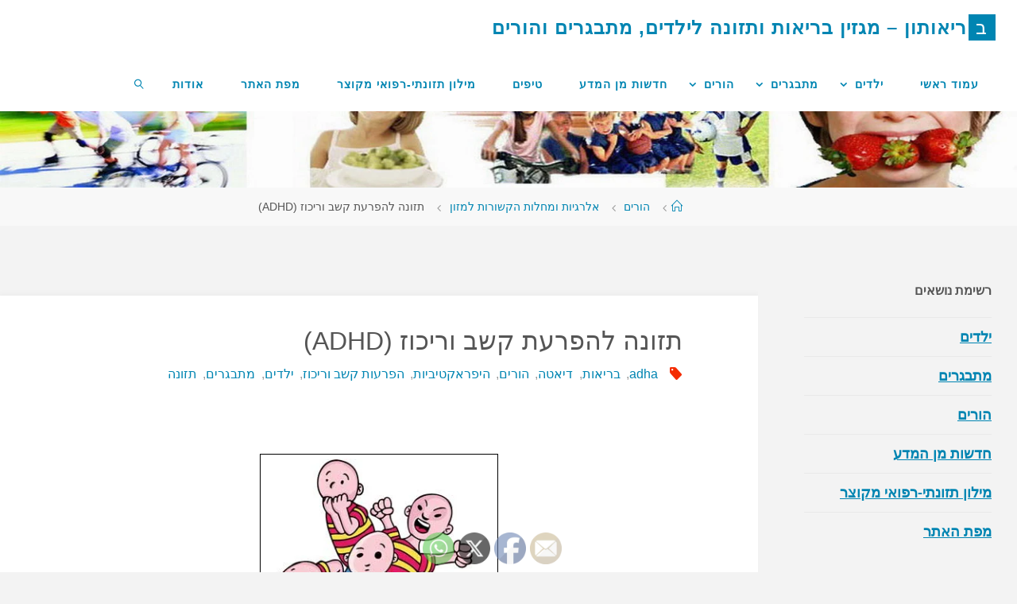

--- FILE ---
content_type: text/html; charset=UTF-8
request_url: https://briuton.co.il/3783/%D7%AA%D7%96%D7%95%D7%A0%D7%94-%D7%9C%D7%94%D7%A4%D7%A8%D7%A2%D7%AA-%D7%A7%D7%A9%D7%91-%D7%95%D7%A8%D7%99%D7%9B%D7%95%D7%96-adhd/
body_size: 70513
content:
<!DOCTYPE html>
<html dir="rtl" lang="he-IL" prefix="og: http://ogp.me/ns# fb: http://ogp.me/ns/fb#">
<head>
	<!-- Global site tag (gtag.js) - Google Analytics -->
<script async src="https://www.googletagmanager.com/gtag/js?id=UA-35820142-1"></script>
<script>
  window.dataLayer = window.dataLayer || [];
  function gtag(){dataLayer.push(arguments);}
  gtag('js', new Date());

  gtag('config', 'UA-35820142-1');
</script>

<meta name="viewport" content="width=device-width, user-scalable=yes, initial-scale=1.0">
<meta http-equiv="X-UA-Compatible" content="IE=edge" /><meta charset="UTF-8">
<link rel="profile" href="http://gmpg.org/xfn/11">
<title>תזונה להפרעת קשב וריכוז (ADHD) &#8211; בריאותון – מגזין בריאות ותזונה לילדים, מתבגרים והורים</title>
<meta name='robots' content='max-image-preview:large' />
<link rel='dns-prefetch' href='//www.googletagmanager.com' />
<link rel='dns-prefetch' href='//pagead2.googlesyndication.com' />
<link rel="alternate" type="application/rss+xml" title="בריאותון – מגזין בריאות ותזונה לילדים, מתבגרים והורים &laquo; פיד‏" href="https://briuton.co.il/feed/" />
<link rel="alternate" type="application/rss+xml" title="בריאותון – מגזין בריאות ותזונה לילדים, מתבגרים והורים &laquo; פיד תגובות‏" href="https://briuton.co.il/comments/feed/" />
<link rel="alternate" title="oEmbed (JSON)" type="application/json+oembed" href="https://briuton.co.il/wp-json/oembed/1.0/embed?url=https%3A%2F%2Fbriuton.co.il%2F3783%2F%25d7%25aa%25d7%2596%25d7%2595%25d7%25a0%25d7%2594-%25d7%259c%25d7%2594%25d7%25a4%25d7%25a8%25d7%25a2%25d7%25aa-%25d7%25a7%25d7%25a9%25d7%2591-%25d7%2595%25d7%25a8%25d7%2599%25d7%259b%25d7%2595%25d7%2596-adhd%2F" />
<link rel="alternate" title="oEmbed (XML)" type="text/xml+oembed" href="https://briuton.co.il/wp-json/oembed/1.0/embed?url=https%3A%2F%2Fbriuton.co.il%2F3783%2F%25d7%25aa%25d7%2596%25d7%2595%25d7%25a0%25d7%2594-%25d7%259c%25d7%2594%25d7%25a4%25d7%25a8%25d7%25a2%25d7%25aa-%25d7%25a7%25d7%25a9%25d7%2591-%25d7%2595%25d7%25a8%25d7%2599%25d7%259b%25d7%2595%25d7%2596-adhd%2F&#038;format=xml" />
<style id='wp-img-auto-sizes-contain-inline-css'>
img:is([sizes=auto i],[sizes^="auto," i]){contain-intrinsic-size:3000px 1500px}
/*# sourceURL=wp-img-auto-sizes-contain-inline-css */
</style>
<link rel='stylesheet' id='validate-engine-css-css' href='https://briuton.co.il/wp-content/plugins/wysija-newsletters/css/validationEngine.jquery.css?ver=2.22' media='all' />
<style id='wp-emoji-styles-inline-css'>

	img.wp-smiley, img.emoji {
		display: inline !important;
		border: none !important;
		box-shadow: none !important;
		height: 1em !important;
		width: 1em !important;
		margin: 0 0.07em !important;
		vertical-align: -0.1em !important;
		background: none !important;
		padding: 0 !important;
	}
/*# sourceURL=wp-emoji-styles-inline-css */
</style>
<link rel='stylesheet' id='wp-block-library-rtl-css' href='https://briuton.co.il/wp-includes/css/dist/block-library/style-rtl.min.css?ver=f8f5acaf1cda546d0bfd8b9af73d3a5b' media='all' />
<style id='wp-block-buttons-inline-css'>
.wp-block-buttons{box-sizing:border-box}.wp-block-buttons.is-vertical{flex-direction:column}.wp-block-buttons.is-vertical>.wp-block-button:last-child{margin-bottom:0}.wp-block-buttons>.wp-block-button{display:inline-block;margin:0}.wp-block-buttons.is-content-justification-left{justify-content:flex-start}.wp-block-buttons.is-content-justification-left.is-vertical{align-items:flex-start}.wp-block-buttons.is-content-justification-center{justify-content:center}.wp-block-buttons.is-content-justification-center.is-vertical{align-items:center}.wp-block-buttons.is-content-justification-right{justify-content:flex-end}.wp-block-buttons.is-content-justification-right.is-vertical{align-items:flex-end}.wp-block-buttons.is-content-justification-space-between{justify-content:space-between}.wp-block-buttons.aligncenter{text-align:center}.wp-block-buttons:not(.is-content-justification-space-between,.is-content-justification-right,.is-content-justification-left,.is-content-justification-center) .wp-block-button.aligncenter{margin-left:auto;margin-right:auto;width:100%}.wp-block-buttons[style*=text-decoration] .wp-block-button,.wp-block-buttons[style*=text-decoration] .wp-block-button__link{text-decoration:inherit}.wp-block-buttons.has-custom-font-size .wp-block-button__link{font-size:inherit}.wp-block-buttons .wp-block-button__link{width:100%}.wp-block-button.aligncenter{text-align:center}
/*# sourceURL=https://briuton.co.il/wp-includes/blocks/buttons/style.min.css */
</style>
<style id='global-styles-inline-css'>
:root{--wp--preset--aspect-ratio--square: 1;--wp--preset--aspect-ratio--4-3: 4/3;--wp--preset--aspect-ratio--3-4: 3/4;--wp--preset--aspect-ratio--3-2: 3/2;--wp--preset--aspect-ratio--2-3: 2/3;--wp--preset--aspect-ratio--16-9: 16/9;--wp--preset--aspect-ratio--9-16: 9/16;--wp--preset--color--black: #000000;--wp--preset--color--cyan-bluish-gray: #abb8c3;--wp--preset--color--white: #ffffff;--wp--preset--color--pale-pink: #f78da7;--wp--preset--color--vivid-red: #cf2e2e;--wp--preset--color--luminous-vivid-orange: #ff6900;--wp--preset--color--luminous-vivid-amber: #fcb900;--wp--preset--color--light-green-cyan: #7bdcb5;--wp--preset--color--vivid-green-cyan: #00d084;--wp--preset--color--pale-cyan-blue: #8ed1fc;--wp--preset--color--vivid-cyan-blue: #0693e3;--wp--preset--color--vivid-purple: #9b51e0;--wp--preset--color--accent-1: #0085b2;--wp--preset--color--accent-2: #f42b00;--wp--preset--color--headings: #333;--wp--preset--color--sitetext: #555;--wp--preset--color--sitebg: #fff;--wp--preset--gradient--vivid-cyan-blue-to-vivid-purple: linear-gradient(135deg,rgb(6,147,227) 0%,rgb(155,81,224) 100%);--wp--preset--gradient--light-green-cyan-to-vivid-green-cyan: linear-gradient(135deg,rgb(122,220,180) 0%,rgb(0,208,130) 100%);--wp--preset--gradient--luminous-vivid-amber-to-luminous-vivid-orange: linear-gradient(135deg,rgb(252,185,0) 0%,rgb(255,105,0) 100%);--wp--preset--gradient--luminous-vivid-orange-to-vivid-red: linear-gradient(135deg,rgb(255,105,0) 0%,rgb(207,46,46) 100%);--wp--preset--gradient--very-light-gray-to-cyan-bluish-gray: linear-gradient(135deg,rgb(238,238,238) 0%,rgb(169,184,195) 100%);--wp--preset--gradient--cool-to-warm-spectrum: linear-gradient(135deg,rgb(74,234,220) 0%,rgb(151,120,209) 20%,rgb(207,42,186) 40%,rgb(238,44,130) 60%,rgb(251,105,98) 80%,rgb(254,248,76) 100%);--wp--preset--gradient--blush-light-purple: linear-gradient(135deg,rgb(255,206,236) 0%,rgb(152,150,240) 100%);--wp--preset--gradient--blush-bordeaux: linear-gradient(135deg,rgb(254,205,165) 0%,rgb(254,45,45) 50%,rgb(107,0,62) 100%);--wp--preset--gradient--luminous-dusk: linear-gradient(135deg,rgb(255,203,112) 0%,rgb(199,81,192) 50%,rgb(65,88,208) 100%);--wp--preset--gradient--pale-ocean: linear-gradient(135deg,rgb(255,245,203) 0%,rgb(182,227,212) 50%,rgb(51,167,181) 100%);--wp--preset--gradient--electric-grass: linear-gradient(135deg,rgb(202,248,128) 0%,rgb(113,206,126) 100%);--wp--preset--gradient--midnight: linear-gradient(135deg,rgb(2,3,129) 0%,rgb(40,116,252) 100%);--wp--preset--font-size--small: 10px;--wp--preset--font-size--medium: 20px;--wp--preset--font-size--large: 25px;--wp--preset--font-size--x-large: 42px;--wp--preset--font-size--normal: 16px;--wp--preset--font-size--larger: 40px;--wp--preset--spacing--20: 0.44rem;--wp--preset--spacing--30: 0.67rem;--wp--preset--spacing--40: 1rem;--wp--preset--spacing--50: 1.5rem;--wp--preset--spacing--60: 2.25rem;--wp--preset--spacing--70: 3.38rem;--wp--preset--spacing--80: 5.06rem;--wp--preset--shadow--natural: 6px 6px 9px rgba(0, 0, 0, 0.2);--wp--preset--shadow--deep: 12px 12px 50px rgba(0, 0, 0, 0.4);--wp--preset--shadow--sharp: 6px 6px 0px rgba(0, 0, 0, 0.2);--wp--preset--shadow--outlined: 6px 6px 0px -3px rgb(255, 255, 255), 6px 6px rgb(0, 0, 0);--wp--preset--shadow--crisp: 6px 6px 0px rgb(0, 0, 0);}:where(.is-layout-flex){gap: 0.5em;}:where(.is-layout-grid){gap: 0.5em;}body .is-layout-flex{display: flex;}.is-layout-flex{flex-wrap: wrap;align-items: center;}.is-layout-flex > :is(*, div){margin: 0;}body .is-layout-grid{display: grid;}.is-layout-grid > :is(*, div){margin: 0;}:where(.wp-block-columns.is-layout-flex){gap: 2em;}:where(.wp-block-columns.is-layout-grid){gap: 2em;}:where(.wp-block-post-template.is-layout-flex){gap: 1.25em;}:where(.wp-block-post-template.is-layout-grid){gap: 1.25em;}.has-black-color{color: var(--wp--preset--color--black) !important;}.has-cyan-bluish-gray-color{color: var(--wp--preset--color--cyan-bluish-gray) !important;}.has-white-color{color: var(--wp--preset--color--white) !important;}.has-pale-pink-color{color: var(--wp--preset--color--pale-pink) !important;}.has-vivid-red-color{color: var(--wp--preset--color--vivid-red) !important;}.has-luminous-vivid-orange-color{color: var(--wp--preset--color--luminous-vivid-orange) !important;}.has-luminous-vivid-amber-color{color: var(--wp--preset--color--luminous-vivid-amber) !important;}.has-light-green-cyan-color{color: var(--wp--preset--color--light-green-cyan) !important;}.has-vivid-green-cyan-color{color: var(--wp--preset--color--vivid-green-cyan) !important;}.has-pale-cyan-blue-color{color: var(--wp--preset--color--pale-cyan-blue) !important;}.has-vivid-cyan-blue-color{color: var(--wp--preset--color--vivid-cyan-blue) !important;}.has-vivid-purple-color{color: var(--wp--preset--color--vivid-purple) !important;}.has-black-background-color{background-color: var(--wp--preset--color--black) !important;}.has-cyan-bluish-gray-background-color{background-color: var(--wp--preset--color--cyan-bluish-gray) !important;}.has-white-background-color{background-color: var(--wp--preset--color--white) !important;}.has-pale-pink-background-color{background-color: var(--wp--preset--color--pale-pink) !important;}.has-vivid-red-background-color{background-color: var(--wp--preset--color--vivid-red) !important;}.has-luminous-vivid-orange-background-color{background-color: var(--wp--preset--color--luminous-vivid-orange) !important;}.has-luminous-vivid-amber-background-color{background-color: var(--wp--preset--color--luminous-vivid-amber) !important;}.has-light-green-cyan-background-color{background-color: var(--wp--preset--color--light-green-cyan) !important;}.has-vivid-green-cyan-background-color{background-color: var(--wp--preset--color--vivid-green-cyan) !important;}.has-pale-cyan-blue-background-color{background-color: var(--wp--preset--color--pale-cyan-blue) !important;}.has-vivid-cyan-blue-background-color{background-color: var(--wp--preset--color--vivid-cyan-blue) !important;}.has-vivid-purple-background-color{background-color: var(--wp--preset--color--vivid-purple) !important;}.has-black-border-color{border-color: var(--wp--preset--color--black) !important;}.has-cyan-bluish-gray-border-color{border-color: var(--wp--preset--color--cyan-bluish-gray) !important;}.has-white-border-color{border-color: var(--wp--preset--color--white) !important;}.has-pale-pink-border-color{border-color: var(--wp--preset--color--pale-pink) !important;}.has-vivid-red-border-color{border-color: var(--wp--preset--color--vivid-red) !important;}.has-luminous-vivid-orange-border-color{border-color: var(--wp--preset--color--luminous-vivid-orange) !important;}.has-luminous-vivid-amber-border-color{border-color: var(--wp--preset--color--luminous-vivid-amber) !important;}.has-light-green-cyan-border-color{border-color: var(--wp--preset--color--light-green-cyan) !important;}.has-vivid-green-cyan-border-color{border-color: var(--wp--preset--color--vivid-green-cyan) !important;}.has-pale-cyan-blue-border-color{border-color: var(--wp--preset--color--pale-cyan-blue) !important;}.has-vivid-cyan-blue-border-color{border-color: var(--wp--preset--color--vivid-cyan-blue) !important;}.has-vivid-purple-border-color{border-color: var(--wp--preset--color--vivid-purple) !important;}.has-vivid-cyan-blue-to-vivid-purple-gradient-background{background: var(--wp--preset--gradient--vivid-cyan-blue-to-vivid-purple) !important;}.has-light-green-cyan-to-vivid-green-cyan-gradient-background{background: var(--wp--preset--gradient--light-green-cyan-to-vivid-green-cyan) !important;}.has-luminous-vivid-amber-to-luminous-vivid-orange-gradient-background{background: var(--wp--preset--gradient--luminous-vivid-amber-to-luminous-vivid-orange) !important;}.has-luminous-vivid-orange-to-vivid-red-gradient-background{background: var(--wp--preset--gradient--luminous-vivid-orange-to-vivid-red) !important;}.has-very-light-gray-to-cyan-bluish-gray-gradient-background{background: var(--wp--preset--gradient--very-light-gray-to-cyan-bluish-gray) !important;}.has-cool-to-warm-spectrum-gradient-background{background: var(--wp--preset--gradient--cool-to-warm-spectrum) !important;}.has-blush-light-purple-gradient-background{background: var(--wp--preset--gradient--blush-light-purple) !important;}.has-blush-bordeaux-gradient-background{background: var(--wp--preset--gradient--blush-bordeaux) !important;}.has-luminous-dusk-gradient-background{background: var(--wp--preset--gradient--luminous-dusk) !important;}.has-pale-ocean-gradient-background{background: var(--wp--preset--gradient--pale-ocean) !important;}.has-electric-grass-gradient-background{background: var(--wp--preset--gradient--electric-grass) !important;}.has-midnight-gradient-background{background: var(--wp--preset--gradient--midnight) !important;}.has-small-font-size{font-size: var(--wp--preset--font-size--small) !important;}.has-medium-font-size{font-size: var(--wp--preset--font-size--medium) !important;}.has-large-font-size{font-size: var(--wp--preset--font-size--large) !important;}.has-x-large-font-size{font-size: var(--wp--preset--font-size--x-large) !important;}
/*# sourceURL=global-styles-inline-css */
</style>

<style id='classic-theme-styles-inline-css'>
/*! This file is auto-generated */
.wp-block-button__link{color:#fff;background-color:#32373c;border-radius:9999px;box-shadow:none;text-decoration:none;padding:calc(.667em + 2px) calc(1.333em + 2px);font-size:1.125em}.wp-block-file__button{background:#32373c;color:#fff;text-decoration:none}
/*# sourceURL=/wp-includes/css/classic-themes.min.css */
</style>
<link rel='stylesheet' id='SFSImainCss-css' href='https://briuton.co.il/wp-content/plugins/ultimate-social-media-icons/css/sfsi-style.css?ver=2.9.6' media='all' />
<link rel='stylesheet' id='fluida-themefonts-css' href='https://briuton.co.il/wp-content/themes/fluida/resources/fonts/fontfaces.css?ver=1.8.8.1' media='all' />
<link rel='stylesheet' id='fluida-main-css' href='https://briuton.co.il/wp-content/themes/fluida/style.css?ver=1.8.8.1' media='all' />
<style id='fluida-main-inline-css'>
 #site-header-main-inside, #container, #colophon-inside, #footer-inside, #breadcrumbs-container-inside, #wp-custom-header { margin: 0 auto; max-width: 1920px; } #site-header-main { left: 0; right: 0; } #primary { width: 300px; } #secondary { width: 300px; } #container.one-column { } #container.two-columns-right #secondary { float: right; } #container.two-columns-right .main, .two-columns-right #breadcrumbs { width: calc( 98% - 300px ); float: left; } #container.two-columns-left #primary { float: left; } #container.two-columns-left .main, .two-columns-left #breadcrumbs { width: calc( 98% - 300px ); float: right; } #container.three-columns-right #primary, #container.three-columns-left #primary, #container.three-columns-sided #primary { float: left; } #container.three-columns-right #secondary, #container.three-columns-left #secondary, #container.three-columns-sided #secondary { float: left; } #container.three-columns-right #primary, #container.three-columns-left #secondary { margin-left: 2%; margin-right: 2%; } #container.three-columns-right .main, .three-columns-right #breadcrumbs { width: calc( 96% - 600px ); float: left; } #container.three-columns-left .main, .three-columns-left #breadcrumbs { width: calc( 96% - 600px ); float: right; } #container.three-columns-sided #secondary { float: right; } #container.three-columns-sided .main, .three-columns-sided #breadcrumbs { width: calc( 96% - 600px ); float: right; margin: 0 calc( 2% + 300px ) 0 -1920px; } html { font-family: Helvetica, sans-serif; font-size: 16px; font-weight: 300; line-height: 1.8; } #site-title { font-family: Helvetica, sans-serif; font-size: 150%; font-weight: 600; } #access ul li a { font-family: Helvetica, sans-serif; font-size: 90%; font-weight: 600; } #access i.search-icon { ; } .widget-title { font-family: Helvetica, sans-serif; font-size: 100%; font-weight: 700; } .widget-container { font-family: Helvetica, sans-serif; font-size: 100%; font-weight: 300; } .entry-title, #reply-title, .woocommerce .main .page-title, .woocommerce .main .entry-title { font-family: Helvetica, sans-serif; font-size: 200%; font-weight: 300; } .content-masonry .entry-title { font-size: 150%; } h1 { font-size: 3.029em; } h2 { font-size: 2.678em; } h3 { font-size: 2.327em; } h4 { font-size: 1.976em; } h5 { font-size: 1.625em; } h6 { font-size: 1.274em; } h1, h2, h3, h4, h5, h6 { font-family: Helvetica, sans-serif; font-weight: 300; } .lp-staticslider .staticslider-caption-title, .seriousslider.seriousslider-theme .seriousslider-caption-title { font-family: Helvetica, sans-serif; } body { color: #555; background-color: #F3F3F3; } #site-header-main, #site-header-main-inside, #access ul li a, #access ul ul, #access::after { background-color: #fff; } #access .menu-main-search .searchform { border-color: #0085b2; background-color: #0085b2; } .menu-search-animated .searchform input[type="search"], .menu-search-animated .searchform input[type="search"]:focus { color: #fff; } #header a { color: #0085b2; } #access > div > ul > li, #access > div > ul > li > a { color: #0085b2; } #access ul.sub-menu li a, #access ul.children li a { color: #555; } #access ul.sub-menu li:hover > a, #access ul.children li:hover > a { background-color: rgba(85,85,85,0.1); } #access > div > ul > li:hover > a { color: #fff; } #access ul > li.current_page_item > a, #access ul > li.current-menu-item > a, #access ul > li.current_page_ancestor > a, #access ul > li.current-menu-ancestor > a, #access .sub-menu, #access .children { border-top-color: #0085b2; } #access ul ul ul { border-left-color: rgba(85,85,85,0.5); } #access > div > ul > li:hover > a { background-color: #0085b2; } #access ul.children > li.current_page_item > a, #access ul.sub-menu > li.current-menu-item > a, #access ul.children > li.current_page_ancestor > a, #access ul.sub-menu > li.current-menu-ancestor > a { border-color: #555; } .searchform .searchsubmit, .searchform:hover input[type="search"], .searchform input[type="search"]:focus { color: #fff; background-color: transparent; } .searchform::after, .searchform input[type="search"]:focus, .searchform .searchsubmit:hover { background-color: #0085b2; } article.hentry, #primary, .searchform, .main > div:not(#content-masonry), .main > header, .main > nav#nav-below, .pagination span, .pagination a, #nav-old-below .nav-previous, #nav-old-below .nav-next { background-color: #fff; } #breadcrumbs-container { background-color: #f8f8f8;} #secondary { ; } #colophon, #footer { background-color: #222226; color: #AAA; } span.entry-format { color: #0085b2; } .format-aside { border-top-color: #F3F3F3; } article.hentry .post-thumbnail-container { background-color: rgba(85,85,85,0.15); } .entry-content blockquote::before, .entry-content blockquote::after { color: rgba(85,85,85,0.1); } .entry-content h1, .entry-content h2, .entry-content h3, .entry-content h4, .lp-text-content h1, .lp-text-content h2, .lp-text-content h3, .lp-text-content h4 { color: #333; } a { color: #0085b2; } a:hover, .entry-meta span a:hover, .comments-link a:hover { color: #f42b00; } #footer a, .page-title strong { color: #0085b2; } #footer a:hover, #site-title a:hover span { color: #f42b00; } #access > div > ul > li.menu-search-animated:hover i { color: #fff; } .continue-reading-link { color: #fff; background-color: #f42b00} .continue-reading-link:before { background-color: #0085b2} .continue-reading-link:hover { color: #fff; } header.pad-container { border-top-color: #0085b2; } article.sticky:after { background-color: rgba(0,133,178,1); } .socials a:before { color: #0085b2; } .socials a:hover:before { color: #f42b00; } .fluida-normalizedtags #content .tagcloud a { color: #fff; background-color: #0085b2; } .fluida-normalizedtags #content .tagcloud a:hover { background-color: #f42b00; } #toTop .icon-back2top:before { color: #0085b2; } #toTop:hover .icon-back2top:before { color: #f42b00; } .entry-meta .icon-metas:before { color: #f42b00; } .page-link a:hover { border-top-color: #f42b00; } #site-title span a span:nth-child(1) { background-color: #0085b2; color: #fff; width: 1.4em; margin-right: .1em; text-align: center; line-height: 1.4; font-weight: 300; } #site-title span a:hover span:nth-child(1) { background-color: #f42b00; } .fluida-caption-one .main .wp-caption .wp-caption-text { border-bottom-color: #eeeeee; } .fluida-caption-two .main .wp-caption .wp-caption-text { background-color: #f5f5f5; } .fluida-image-one .entry-content img[class*="align"], .fluida-image-one .entry-summary img[class*="align"], .fluida-image-two .entry-content img[class*='align'], .fluida-image-two .entry-summary img[class*='align'] { border-color: #eeeeee; } .fluida-image-five .entry-content img[class*='align'], .fluida-image-five .entry-summary img[class*='align'] { border-color: #0085b2; } /* diffs */ span.edit-link a.post-edit-link, span.edit-link a.post-edit-link:hover, span.edit-link .icon-edit:before { color: #9a9a9a; } .searchform { border-color: #ebebeb; } .entry-meta span, .entry-utility span, .entry-meta time, .comment-meta a, #breadcrumbs-nav .icon-angle-right::before, .footermenu ul li span.sep { color: #9a9a9a; } #footer { border-top-color: #36363a; } #colophon .widget-container:after { background-color: #36363a; } #commentform { max-width:650px;} code, .reply a:after, #nav-below .nav-previous a:before, #nav-below .nav-next a:before, .reply a:after { background-color: #eeeeee; } pre, .entry-meta .author, nav.sidebarmenu, .page-link > span, article .author-info, .comment-author, .commentlist .comment-body, .commentlist .pingback, nav.sidebarmenu li a { border-color: #eeeeee; } select, input[type], textarea { color: #555; } button, input[type="button"], input[type="submit"], input[type="reset"] { background-color: #0085b2; color: #fff; } button:hover, input[type="button"]:hover, input[type="submit"]:hover, input[type="reset"]:hover { background-color: #f42b00; } select, input[type], textarea { border-color: #e9e9e9; } input[type]:hover, textarea:hover, select:hover, input[type]:focus, textarea:focus, select:focus { border-color: #cdcdcd; } hr { background-color: #e9e9e9; } #toTop { background-color: rgba(250,250,250,0.8) } /* gutenberg */ .wp-block-image.alignwide { margin-left: -15%; margin-right: -15%; } .wp-block-image.alignwide img { width: 130%; max-width: 130%; } .has-accent-1-color, .has-accent-1-color:hover { color: #0085b2; } .has-accent-2-color, .has-accent-2-color:hover { color: #f42b00; } .has-headings-color, .has-headings-color:hover { color: #333; } .has-sitetext-color, .has-sitetext-color:hover { color: #555; } .has-sitebg-color, .has-sitebg-color:hover { color: #fff; } .has-accent-1-background-color { background-color: #0085b2; } .has-accent-2-background-color { background-color: #f42b00; } .has-headings-background-color { background-color: #333; } .has-sitetext-background-color { background-color: #555; } .has-sitebg-background-color { background-color: #fff; } .has-small-font-size { font-size: 10px; } .has-regular-font-size { font-size: 16px; } .has-large-font-size { font-size: 25px; } .has-larger-font-size { font-size: 40px; } .has-huge-font-size { font-size: 40px; } /* woocommerce */ .woocommerce-page #respond input#submit.alt, .woocommerce a.button.alt, .woocommerce-page button.button.alt, .woocommerce input.button.alt, .woocommerce #respond input#submit, .woocommerce a.button, .woocommerce button.button, .woocommerce input.button { background-color: #0085b2; color: #fff; line-height: 1.8; } .woocommerce #respond input#submit:hover, .woocommerce a.button:hover, .woocommerce button.button:hover, .woocommerce input.button:hover { background-color: #22a7d4; color: #fff;} .woocommerce-page #respond input#submit.alt, .woocommerce a.button.alt, .woocommerce-page button.button.alt, .woocommerce input.button.alt { background-color: #f42b00; color: #fff; line-height: 1.8; } .woocommerce-page #respond input#submit.alt:hover, .woocommerce a.button.alt:hover, .woocommerce-page button.button.alt:hover, .woocommerce input.button.alt:hover { background-color: #ff4d22; color: #fff;} .woocommerce div.product .woocommerce-tabs ul.tabs li.active { border-bottom-color: #fff; } .woocommerce #respond input#submit.alt.disabled, .woocommerce #respond input#submit.alt.disabled:hover, .woocommerce #respond input#submit.alt:disabled, .woocommerce #respond input#submit.alt:disabled:hover, .woocommerce #respond input#submit.alt[disabled]:disabled, .woocommerce #respond input#submit.alt[disabled]:disabled:hover, .woocommerce a.button.alt.disabled, .woocommerce a.button.alt.disabled:hover, .woocommerce a.button.alt:disabled, .woocommerce a.button.alt:disabled:hover, .woocommerce a.button.alt[disabled]:disabled, .woocommerce a.button.alt[disabled]:disabled:hover, .woocommerce button.button.alt.disabled, .woocommerce button.button.alt.disabled:hover, .woocommerce button.button.alt:disabled, .woocommerce button.button.alt:disabled:hover, .woocommerce button.button.alt[disabled]:disabled, .woocommerce button.button.alt[disabled]:disabled:hover, .woocommerce input.button.alt.disabled, .woocommerce input.button.alt.disabled:hover, .woocommerce input.button.alt:disabled, .woocommerce input.button.alt:disabled:hover, .woocommerce input.button.alt[disabled]:disabled, .woocommerce input.button.alt[disabled]:disabled:hover { background-color: #f42b00; } .woocommerce ul.products li.product .price, .woocommerce div.product p.price, .woocommerce div.product span.price { color: #232323 } #add_payment_method #payment, .woocommerce-cart #payment, .woocommerce-checkout #payment { background: #f5f5f5; } /* mobile menu */ nav#mobile-menu { background-color: #fff; color: #0085b2;} #mobile-menu .menu-main-search input[type="search"] { color: #0085b2; } .main .entry-content, .main .entry-summary { text-align: inherit; } .main p, .main ul, .main ol, .main dd, .main pre, .main hr { margin-bottom: 1em; } .main .entry-content p { text-indent: 0em; } .main a.post-featured-image { background-position: center center; } #content { margin-top: 20px; } #content { padding-left: 0px; padding-right: 0px; } #header-widget-area { width: 33%; right: 10px; } .fluida-stripped-table .main thead th, .fluida-bordered-table .main thead th, .fluida-stripped-table .main td, .fluida-stripped-table .main th, .fluida-bordered-table .main th, .fluida-bordered-table .main td { border-color: #e9e9e9; } .fluida-clean-table .main th, .fluida-stripped-table .main tr:nth-child(even) td, .fluida-stripped-table .main tr:nth-child(even) th { background-color: #f6f6f6; } .fluida-cropped-featured .main .post-thumbnail-container { height: 200px; } .fluida-responsive-featured .main .post-thumbnail-container { max-height: 200px; height: auto; } #secondary { border: 0; box-shadow: none; } #primary + #secondary { padding-left: 1em; } article.hentry .article-inner, #breadcrumbs-nav, body.woocommerce.woocommerce-page #breadcrumbs-nav, #content-masonry article.hentry .article-inner, .pad-container { padding-left: 10%; padding-right: 10%; } .fluida-magazine-two.archive #breadcrumbs-nav, .fluida-magazine-two.archive .pad-container, .fluida-magazine-two.search #breadcrumbs-nav, .fluida-magazine-two.search .pad-container, .fluida-magazine-two.page-template-template-page-with-intro #breadcrumbs-nav, .fluida-magazine-two.page-template-template-page-with-intro .pad-container { padding-left: 5%; padding-right: 5%; } .fluida-magazine-three.archive #breadcrumbs-nav, .fluida-magazine-three.archive .pad-container, .fluida-magazine-three.search #breadcrumbs-nav, .fluida-magazine-three.search .pad-container, .fluida-magazine-three.page-template-template-page-with-intro #breadcrumbs-nav, .fluida-magazine-three.page-template-template-page-with-intro .pad-container { padding-left: 3.3333333333333%; padding-right: 3.3333333333333%; } #site-header-main { height:70px; } #sheader, .identity, #nav-toggle { height:70px; line-height:70px; } #access div > ul > li > a { line-height:68px; } #access .menu-main-search > a, #branding { height:70px; } .fluida-responsive-headerimage #masthead #header-image-main-inside { max-height: 250px; } .fluida-cropped-headerimage #masthead div.header-image { height: 250px; } #masthead #site-header-main { position: fixed; top: 0; box-shadow: 0 0 3px rgba(0,0,0,0.2); } #header-image-main { margin-top: 70px; } .fluida-landing-page .lp-blocks-inside, .fluida-landing-page .lp-boxes-inside, .fluida-landing-page .lp-text-inside, .fluida-landing-page .lp-posts-inside, .fluida-landing-page .lp-section-header { max-width: 1620px; } .seriousslider-theme .seriousslider-caption-buttons a:nth-child(2n+1), a.staticslider-button:nth-child(2n+1) { color: #555; border-color: #fff; background-color: #fff; } .seriousslider-theme .seriousslider-caption-buttons a:nth-child(2n+1):hover, a.staticslider-button:nth-child(2n+1):hover { color: #fff; } .seriousslider-theme .seriousslider-caption-buttons a:nth-child(2n), a.staticslider-button:nth-child(2n) { border-color: #fff; color: #fff; } .seriousslider-theme .seriousslider-caption-buttons a:nth-child(2n):hover, .staticslider-button:nth-child(2n):hover { color: #555; background-color: #fff; } .lp-blocks { ; } .lp-block > i::before { color: #0085b2; } .lp-block:hover i::before { color: #f42b00; } .lp-block i:after { background-color: #0085b2; } .lp-block:hover i:after { background-color: #f42b00; } .lp-block-text, .lp-boxes-static .lp-box-text, .lp-section-desc { color: #919191; } .lp-text { background-color: #FFF; } .lp-boxes-1 .lp-box .lp-box-image { height: 250px; } .lp-boxes-1.lp-boxes-animated .lp-box:hover .lp-box-text { max-height: 150px; } .lp-boxes-2 .lp-box .lp-box-image { height: 400px; } .lp-boxes-2.lp-boxes-animated .lp-box:hover .lp-box-text { max-height: 300px; } .lp-box-readmore { color: #0085b2; } .lp-boxes { ; } .lp-boxes .lp-box-overlay { background-color: rgba(0,133,178, 0.9); } .lpbox-rnd1 { background-color: #c8c8c8; } .lpbox-rnd2 { background-color: #c3c3c3; } .lpbox-rnd3 { background-color: #bebebe; } .lpbox-rnd4 { background-color: #b9b9b9; } .lpbox-rnd5 { background-color: #b4b4b4; } .lpbox-rnd6 { background-color: #afafaf; } .lpbox-rnd7 { background-color: #aaaaaa; } .lpbox-rnd8 { background-color: #a5a5a5; } 
/*# sourceURL=fluida-main-inline-css */
</style>
<link rel='stylesheet' id='fluida-rtl-css' href='https://briuton.co.il/wp-content/themes/fluida/resources/styles/rtl.css?ver=1.8.8.1' media='all' />
<link rel='stylesheet' id='cryout-serious-slider-style-css' href='https://briuton.co.il/wp-content/plugins/cryout-serious-slider/resources/style.css?ver=1.2.7' media='all' />
<script src="https://briuton.co.il/wp-content/plugins/continuous-announcement-scroller/continuous-announcement-scroller.js?ver=f8f5acaf1cda546d0bfd8b9af73d3a5b" id="continuous-announcement-scroller-js"></script>
<script src="https://briuton.co.il/wp-includes/js/jquery/jquery.min.js?ver=3.7.1" id="jquery-core-js"></script>
<script src="https://briuton.co.il/wp-includes/js/jquery/jquery-migrate.min.js?ver=3.4.1" id="jquery-migrate-js"></script>
<script src="https://briuton.co.il/wp-content/plugins/cryout-serious-slider/resources/jquery.mobile.custom.min.js?ver=1.2.7" id="cryout-serious-slider-jquerymobile-js"></script>
<script src="https://briuton.co.il/wp-content/plugins/cryout-serious-slider/resources/slider.js?ver=1.2.7" id="cryout-serious-slider-script-js"></script>

<!-- Google tag (gtag.js) snippet added by Site Kit -->
<!-- Google Analytics snippet added by Site Kit -->
<script src="https://www.googletagmanager.com/gtag/js?id=GT-TNLZ8HH" id="google_gtagjs-js" async></script>
<script id="google_gtagjs-js-after">
window.dataLayer = window.dataLayer || [];function gtag(){dataLayer.push(arguments);}
gtag("set","linker",{"domains":["briuton.co.il"]});
gtag("js", new Date());
gtag("set", "developer_id.dZTNiMT", true);
gtag("config", "GT-TNLZ8HH");
//# sourceURL=google_gtagjs-js-after
</script>
<link rel="https://api.w.org/" href="https://briuton.co.il/wp-json/" /><link rel="alternate" title="JSON" type="application/json" href="https://briuton.co.il/wp-json/wp/v2/posts/3783" /><link rel="EditURI" type="application/rsd+xml" title="RSD" href="https://briuton.co.il/xmlrpc.php?rsd" />

<link rel="canonical" href="https://briuton.co.il/3783/%d7%aa%d7%96%d7%95%d7%a0%d7%94-%d7%9c%d7%94%d7%a4%d7%a8%d7%a2%d7%aa-%d7%a7%d7%a9%d7%91-%d7%95%d7%a8%d7%99%d7%9b%d7%95%d7%96-adhd/" />
<link rel='shortlink' href='https://briuton.co.il/?p=3783' />
<meta name="generator" content="Site Kit by Google 1.171.0" /><meta name="follow.[base64]" content="7f4KNnvGsumld1R7kFbB"/><link rel="author" href="http://www.kidsfun.co.il">
<!-- Google AdSense meta tags added by Site Kit -->
<meta name="google-adsense-platform-account" content="ca-host-pub-2644536267352236">
<meta name="google-adsense-platform-domain" content="sitekit.withgoogle.com">
<!-- End Google AdSense meta tags added by Site Kit -->

<!-- Google AdSense snippet added by Site Kit -->
<script async src="https://pagead2.googlesyndication.com/pagead/js/adsbygoogle.js?client=ca-pub-2225244086745760&amp;host=ca-host-pub-2644536267352236" crossorigin="anonymous"></script>

<!-- End Google AdSense snippet added by Site Kit -->

    <!-- START - Open Graph and Twitter Card Tags 3.3.9 -->
     <!-- Facebook Open Graph -->
      <meta property="og:locale" content="he_IL"/>
      <meta property="og:site_name" content="בריאותון – מגזין בריאות ותזונה לילדים, מתבגרים והורים"/>
      <meta property="og:title" content="תזונה להפרעת קשב וריכוז (ADHD)"/>
      <meta property="og:url" content="https://briuton.co.il/3783/%d7%aa%d7%96%d7%95%d7%a0%d7%94-%d7%9c%d7%94%d7%a4%d7%a8%d7%a2%d7%aa-%d7%a7%d7%a9%d7%91-%d7%95%d7%a8%d7%99%d7%9b%d7%95%d7%96-adhd/"/>
      <meta property="og:type" content="article"/>
      <meta property="og:description" content="ד&quot;ר בן פיינגולד, רופא ילדים ומומחה לאלרגיות, העלה בשנת 1973 את התיאוריה (&quot;תיאוריית פיינגולד&quot;) כי חשיפה מוגזמת של הילדים למזונות המכילים כימיקלים (צבעי מאכל, חומרי שימור, חומרי טעם וריח) ולמזונות המכילים סליצילטים היא הסיבה העיקרית להפרעות קשב וריכוז בילדים. קיימת שונות גדולה בתגובה של ילדים: בעוד מר"/>
      <meta property="og:image" content="https://briuton.co.il/wp-content/uploads/ADHD.jpg"/>
      <meta property="og:image:url" content="https://briuton.co.il/wp-content/uploads/ADHD.jpg"/>
      <meta property="og:image:secure_url" content="https://briuton.co.il/wp-content/uploads/ADHD.jpg"/>
      <meta property="article:section" content="אלרגיות ומחלות הקשורות למזון"/>
      <meta property="article:section" content="הורים"/>
      <meta property="article:publisher" content="https://www.facebook.com/briuton/"/>
     <!-- Google+ / Schema.org -->
      <meta itemprop="name" content="תזונה להפרעת קשב וריכוז (ADHD)"/>
      <meta itemprop="headline" content="תזונה להפרעת קשב וריכוז (ADHD)"/>
      <meta itemprop="description" content="ד&quot;ר בן פיינגולד, רופא ילדים ומומחה לאלרגיות, העלה בשנת 1973 את התיאוריה (&quot;תיאוריית פיינגולד&quot;) כי חשיפה מוגזמת של הילדים למזונות המכילים כימיקלים (צבעי מאכל, חומרי שימור, חומרי טעם וריח) ולמזונות המכילים סליצילטים היא הסיבה העיקרית להפרעות קשב וריכוז בילדים. קיימת שונות גדולה בתגובה של ילדים: בעוד מר"/>
      <meta itemprop="image" content="https://briuton.co.il/wp-content/uploads/ADHD.jpg"/>
      <meta itemprop="datePublished" content="2012-07-29"/>
      <meta itemprop="dateModified" content="2014-03-11T13:20:29+02:00" />
      <meta itemprop="author" content="בריאותון"/>
      <!--<meta itemprop="publisher" content="בריאותון – מגזין בריאות ותזונה לילדים, מתבגרים והורים"/>--> <!-- To solve: The attribute publisher.itemtype has an invalid value. -->
     <!-- Twitter Cards -->
      <meta name="twitter:title" content="תזונה להפרעת קשב וריכוז (ADHD)"/>
      <meta name="twitter:url" content="https://briuton.co.il/3783/%d7%aa%d7%96%d7%95%d7%a0%d7%94-%d7%9c%d7%94%d7%a4%d7%a8%d7%a2%d7%aa-%d7%a7%d7%a9%d7%91-%d7%95%d7%a8%d7%99%d7%9b%d7%95%d7%96-adhd/"/>
      <meta name="twitter:description" content="ד&quot;ר בן פיינגולד, רופא ילדים ומומחה לאלרגיות, העלה בשנת 1973 את התיאוריה (&quot;תיאוריית פיינגולד&quot;) כי חשיפה מוגזמת של הילדים למזונות המכילים כימיקלים (צבעי מאכל, חומרי שימור, חומרי טעם וריח) ולמזונות המכילים סליצילטים היא הסיבה העיקרית להפרעות קשב וריכוז בילדים. קיימת שונות גדולה בתגובה של ילדים: בעוד מר"/>
      <meta name="twitter:image" content="https://briuton.co.il/wp-content/uploads/ADHD.jpg"/>
      <meta name="twitter:card" content="summary_large_image"/>
     <!-- SEO -->
     <!-- Misc. tags -->
     <!-- is_singular -->
    <!-- END - Open Graph and Twitter Card Tags 3.3.9 -->
        
    <script async src="//pagead2.googlesyndication.com/pagead/js/adsbygoogle.js"></script>
<script>
  (adsbygoogle = window.adsbygoogle || []).push({
    google_ad_client: "ca-pub-2225244086745760",
    enable_page_level_ads: true
  });
</script>	<script async src="//pagead2.googlesyndication.com/pagead/js/adsbygoogle.js"></script>
<script>
  (adsbygoogle = window.adsbygoogle || []).push({
    google_ad_client: "ca-pub-2225244086745760",
    enable_page_level_ads: true
  });
</script>
</head>

<body class="rtl wp-singular post-template-default single single-post postid-3783 single-format-standard wp-embed-responsive wp-theme-fluida sfsi_actvite_theme_default fluida-image-one fluida-caption-two fluida-totop-normal fluida-stripped-table fluida-fixed-menu fluida-responsive-headerimage fluida-responsive-featured fluida-magazine-three fluida-magazine-layout fluida-comhide-in-posts fluida-comhide-in-pages fluida-comment-placeholder fluida-elementshadow fluida-article-animation-fade" itemscope itemtype="http://schema.org/WebPage">
			<a class="skip-link screen-reader-text" href="#main" title="דלגו לתוכן"> דלגו לתוכן </a>
			<div id="site-wrapper">

	<header id="masthead" class="cryout"  itemscope itemtype="http://schema.org/WPHeader">

		<div id="site-header-main">
			<div id="site-header-main-inside">

								<nav id="mobile-menu">
					<div><ul id="mobile-nav" class=""><li id="menu-item-7368" class="menu-item menu-item-type-custom menu-item-object-custom menu-item-home menu-item-7368"><a href="https://briuton.co.il/" title="מעבר לעמוד ראשי"><span>עמוד ראשי</span></a></li>
<li id="menu-item-5306" class="menu-item menu-item-type-taxonomy menu-item-object-category menu-item-has-children menu-item-5306"><a href="https://briuton.co.il/category/%d7%99%d7%9c%d7%93%d7%99%d7%9d/"><span>ילדים</span></a>
<ul class="sub-menu">
	<li id="menu-item-5322" class="menu-item menu-item-type-taxonomy menu-item-object-category menu-item-5322"><a href="https://briuton.co.il/category/%d7%99%d7%9c%d7%93%d7%99%d7%9d/%d7%90%d7%9c%d7%a8%d7%92%d7%99%d7%95%d7%aa-%d7%95%d7%9e%d7%97%d7%9c%d7%95%d7%aa-%d7%94%d7%a7%d7%a9%d7%95%d7%a8%d7%95%d7%aa-%d7%9c%d7%9e%d7%96%d7%95%d7%9f/"><span>אלרגיות ומחלות הקשורות למזון</span></a></li>
	<li id="menu-item-5323" class="menu-item menu-item-type-taxonomy menu-item-object-category menu-item-5323"><a href="https://briuton.co.il/category/%d7%99%d7%9c%d7%93%d7%99%d7%9d/%d7%94%d7%a9%d7%9e%d7%a0%d7%94-%d7%95%d7%99%d7%a8%d7%99%d7%93%d7%94-%d7%91%d7%9e%d7%a9%d7%a7%d7%9c/"><span>השמנה וירידה במשקל</span></a></li>
	<li id="menu-item-5324" class="menu-item menu-item-type-taxonomy menu-item-object-category menu-item-5324"><a href="https://briuton.co.il/category/%d7%99%d7%9c%d7%93%d7%99%d7%9d/%d7%9e%d7%96%d7%95%d7%9f-%d7%9c%d7%91%d7%a8%d7%99%d7%90%d7%95%d7%aa-%d7%95%d7%94%d7%a0%d7%90%d7%94/"><span>מזון לבריאות והנאה</span></a></li>
	<li id="menu-item-7370" class="menu-item menu-item-type-post_type menu-item-object-page menu-item-7370"><a href="https://briuton.co.il/%d7%9e%d7%99%d7%9c%d7%95%d7%9f-%d7%a8%d7%a4%d7%95%d7%90%d7%99-%d7%9e%d7%a7%d7%95%d7%a6%d7%a8-%d7%9c%d7%99%d7%9c%d7%93%d7%99%d7%9d/"><span>מילון תזונתי-רפואי מקוצר</span></a></li>
	<li id="menu-item-5326" class="menu-item menu-item-type-taxonomy menu-item-object-category menu-item-5326"><a href="https://briuton.co.il/category/%d7%99%d7%9c%d7%93%d7%99%d7%9d/%d7%9e%d7%a9%d7%97%d7%a7%d7%99%d7%9d-%d7%95%d7%97%d7%99%d7%93%d7%95%d7%a0%d7%99%d7%9d/"><span>משחקים וחידונים</span></a></li>
	<li id="menu-item-5327" class="menu-item menu-item-type-taxonomy menu-item-object-category menu-item-5327"><a href="https://briuton.co.il/category/%d7%99%d7%9c%d7%93%d7%99%d7%9d/%d7%a4%d7%a2%d7%99%d7%9c%d7%95%d7%aa-%d7%95%d7%9b%d7%95%d7%a9%d7%a8-%d7%91%d7%9b%d7%99%d7%a3/"><span>פעילות וכושר בכיף</span></a></li>
	<li id="menu-item-5328" class="menu-item menu-item-type-taxonomy menu-item-object-category menu-item-5328"><a href="https://briuton.co.il/category/%d7%99%d7%9c%d7%93%d7%99%d7%9d/%d7%98%d7%99%d7%95%d7%9c%d7%99%d7%9d/"><span>צמחונות</span></a></li>
</ul>
</li>
<li id="menu-item-5307" class="menu-item menu-item-type-taxonomy menu-item-object-category menu-item-has-children menu-item-5307"><a href="https://briuton.co.il/category/%d7%9e%d7%aa%d7%91%d7%92%d7%a8%d7%99%d7%9d/"><span>מתבגרים</span></a>
<ul class="sub-menu">
	<li id="menu-item-5330" class="menu-item menu-item-type-taxonomy menu-item-object-category menu-item-5330"><a href="https://briuton.co.il/category/%d7%9e%d7%aa%d7%91%d7%92%d7%a8%d7%99%d7%9d/%d7%90%d7%9c%d7%a8%d7%92%d7%99%d7%95%d7%aa-%d7%95%d7%9e%d7%97%d7%9c%d7%95%d7%aa-%d7%94%d7%a7%d7%a9%d7%95%d7%a8%d7%95%d7%aa-%d7%9c%d7%9e%d7%96%d7%95%d7%9f-%d7%9e%d7%aa%d7%91%d7%92%d7%a8%d7%99%d7%9d/"><span>אלרגיות ומחלות הקשורות למזון</span></a></li>
	<li id="menu-item-5331" class="menu-item menu-item-type-taxonomy menu-item-object-category menu-item-5331"><a href="https://briuton.co.il/category/%d7%9e%d7%aa%d7%91%d7%92%d7%a8%d7%99%d7%9d/%d7%94%d7%a4%d7%a8%d7%a2%d7%95%d7%aa-%d7%90%d7%9b%d7%99%d7%9c%d7%94/"><span>הפרעות אכילה</span></a></li>
	<li id="menu-item-5332" class="menu-item menu-item-type-taxonomy menu-item-object-category menu-item-5332"><a href="https://briuton.co.il/category/%d7%9e%d7%aa%d7%91%d7%92%d7%a8%d7%99%d7%9d/%d7%94%d7%a9%d7%9e%d7%a0%d7%94-%d7%95%d7%93%d7%99%d7%90%d7%98%d7%94/"><span>השמנה ודיאטה</span></a></li>
	<li id="menu-item-7369" class="menu-item menu-item-type-post_type menu-item-object-page menu-item-7369"><a href="https://briuton.co.il/%d7%9e%d7%99%d7%9c%d7%95%d7%9f-%d7%a8%d7%a4%d7%95%d7%90%d7%99-%d7%9e%d7%a7%d7%95%d7%a6%d7%a8-%d7%9c%d7%99%d7%9c%d7%93%d7%99%d7%9d/"><span>מילון תזונתי-רפואי מקוצר</span></a></li>
	<li id="menu-item-5334" class="menu-item menu-item-type-taxonomy menu-item-object-category menu-item-5334"><a href="https://briuton.co.il/category/%d7%9e%d7%aa%d7%91%d7%92%d7%a8%d7%99%d7%9d/%d7%a4%d7%a2%d7%99%d7%9c%d7%95%d7%aa-%d7%95%d7%9b%d7%95%d7%a9%d7%a8/"><span>פעילות וכושר</span></a></li>
	<li id="menu-item-5335" class="menu-item menu-item-type-taxonomy menu-item-object-category menu-item-5335"><a href="https://briuton.co.il/category/%d7%9e%d7%aa%d7%91%d7%92%d7%a8%d7%99%d7%9d/%d7%a6%d7%9e%d7%97%d7%95%d7%a0%d7%95%d7%aa-%d7%95%d7%9e%d7%aa%d7%91%d7%92%d7%a8%d7%99%d7%9d/"><span>צמחונות ומתבגרים</span></a></li>
	<li id="menu-item-5337" class="menu-item menu-item-type-taxonomy menu-item-object-category menu-item-5337"><a href="https://briuton.co.il/category/%d7%9e%d7%aa%d7%91%d7%92%d7%a8%d7%99%d7%9d/%d7%aa%d7%96%d7%95%d7%a0%d7%94-%d7%a0%d7%9b%d7%95%d7%a0%d7%94/"><span>תזונה נכונה</span></a></li>
</ul>
</li>
<li id="menu-item-5303" class="menu-item menu-item-type-taxonomy menu-item-object-category current-post-ancestor current-menu-parent current-post-parent menu-item-has-children menu-item-5303"><a href="https://briuton.co.il/category/%d7%94%d7%95%d7%a8%d7%99%d7%9d/"><span>הורים</span></a>
<ul class="sub-menu">
	<li id="menu-item-5311" class="menu-item menu-item-type-taxonomy menu-item-object-category current-post-ancestor current-menu-parent current-post-parent menu-item-5311"><a href="https://briuton.co.il/category/%d7%94%d7%95%d7%a8%d7%99%d7%9d/%d7%90%d7%9c%d7%a8%d7%92%d7%99%d7%95%d7%aa-%d7%95%d7%9e%d7%97%d7%9c%d7%95%d7%aa-%d7%94%d7%a7%d7%a9%d7%95%d7%a8%d7%95%d7%aa-%d7%9c%d7%9e%d7%96%d7%95%d7%9f-%d7%97%d7%99%d7%a4%d7%94-%d7%95%d7%94%d7%a6%d7/"><span>אלרגיות ומחלות הקשורות למזון</span></a></li>
	<li id="menu-item-5312" class="menu-item menu-item-type-taxonomy menu-item-object-category menu-item-5312"><a href="https://briuton.co.il/category/%d7%94%d7%95%d7%a8%d7%99%d7%9d/%d7%91%d7%98%d7%99%d7%97%d7%95%d7%aa-%d7%91%d7%9e%d7%96%d7%95%d7%9f/"><span>בטיחות במזון</span></a></li>
	<li id="menu-item-5313" class="menu-item menu-item-type-taxonomy menu-item-object-category menu-item-5313"><a href="https://briuton.co.il/category/%d7%94%d7%95%d7%a8%d7%99%d7%9d/%d7%94%d7%a4%d7%a8%d7%a2%d7%95%d7%aa-%d7%90%d7%9b%d7%99%d7%9c%d7%94-%d7%91%d7%99%d7%9c%d7%93%d7%99%d7%9d-%d7%95%d7%9e%d7%aa%d7%91%d7%92%d7%a8%d7%99%d7%9d/"><span>הפרעות אכילה בילדים ומתבגרים</span></a></li>
	<li id="menu-item-5314" class="menu-item menu-item-type-taxonomy menu-item-object-category menu-item-5314"><a href="https://briuton.co.il/category/%d7%94%d7%95%d7%a8%d7%99%d7%9d/%d7%9b%d7%9c-%d7%94%d7%90%d7%9e%d7%aa-%d7%a2%d7%9c-%d7%aa%d7%95%d7%a1%d7%a4%d7%99-%d7%94%d7%9e%d7%96%d7%95%d7%9f/"><span>כל האמת על תוספי המזון</span></a></li>
	<li id="menu-item-5316" class="menu-item menu-item-type-taxonomy menu-item-object-category menu-item-5316"><a href="https://briuton.co.il/category/%d7%94%d7%95%d7%a8%d7%99%d7%9d/%d7%a2%d7%95%d7%93%d7%a3-%d7%9e%d7%a9%d7%a7%d7%9c-%d7%91%d7%99%d7%9c%d7%93%d7%99%d7%9d-%d7%95%d7%9e%d7%aa%d7%91%d7%92%d7%a8%d7%99%d7%9d/"><span>עודף משקל בילדים ומתבגרים</span></a></li>
	<li id="menu-item-5317" class="menu-item menu-item-type-taxonomy menu-item-object-category menu-item-5317"><a href="https://briuton.co.il/category/%d7%94%d7%95%d7%a8%d7%99%d7%9d/%d7%a4%d7%95%d7%a7%d7%95%d7%a1-%d7%a2%d7%9c-%d7%9e%d7%96%d7%95%d7%a0%d7%95%d7%aa/"><span>פוקוס על מזונות</span></a></li>
	<li id="menu-item-5318" class="menu-item menu-item-type-taxonomy menu-item-object-category menu-item-5318"><a href="https://briuton.co.il/category/%d7%94%d7%95%d7%a8%d7%99%d7%9d/%d7%a4%d7%a2%d7%99%d7%9c%d7%95%d7%aa-%d7%92%d7%95%d7%a4%d7%a0%d7%99%d7%aa-%d7%9c%d7%99%d7%9c%d7%93%d7%99%d7%9d-%d7%95%d7%9e%d7%aa%d7%91%d7%92%d7%a8%d7%99%d7%9d/"><span>פעילות גופנית לילדים ומתבגרים</span></a></li>
	<li id="menu-item-5320" class="menu-item menu-item-type-taxonomy menu-item-object-category menu-item-5320"><a href="https://briuton.co.il/category/%d7%94%d7%95%d7%a8%d7%99%d7%9d/%d7%aa%d7%96%d7%95%d7%a0%d7%94-%d7%a0%d7%9b%d7%95%d7%a0%d7%94-%d7%99%d7%9c%d7%93%d7%99%d7%9d-%d7%95%d7%9e%d7%aa%d7%91%d7%92%d7%a8%d7%99%d7%9d/"><span>תזונה נכונה &#8211; ילדים ומתבגרים</span></a></li>
	<li id="menu-item-5321" class="menu-item menu-item-type-taxonomy menu-item-object-category menu-item-5321"><a href="https://briuton.co.il/category/%d7%94%d7%95%d7%a8%d7%99%d7%9d/%d7%aa%d7%a8%d7%95%d7%a4%d7%95%d7%aa-%d7%95%d7%9e%d7%96%d7%95%d7%a0%d7%95%d7%aa/"><span>תרופות ומזונות</span></a></li>
</ul>
</li>
<li id="menu-item-5304" class="menu-item menu-item-type-taxonomy menu-item-object-category menu-item-5304"><a href="https://briuton.co.il/category/%d7%97%d7%93%d7%a9%d7%95%d7%aa-%d7%9e%d7%9f-%d7%94%d7%9e%d7%93%d7%a2/"><span>חדשות מן המדע</span></a></li>
<li id="menu-item-5305" class="menu-item menu-item-type-taxonomy menu-item-object-category menu-item-5305"><a href="https://briuton.co.il/category/%d7%98%d7%99%d7%a4%d7%99%d7%9d/"><span>טיפים</span></a></li>
<li id="menu-item-5308" class="menu-item menu-item-type-post_type menu-item-object-page menu-item-5308"><a href="https://briuton.co.il/%d7%9e%d7%99%d7%9c%d7%95%d7%9f-%d7%a8%d7%a4%d7%95%d7%90%d7%99-%d7%9e%d7%a7%d7%95%d7%a6%d7%a8-%d7%9c%d7%99%d7%9c%d7%93%d7%99%d7%9d/"><span>מילון תזונתי-רפואי מקוצר</span></a></li>
<li id="menu-item-5309" class="menu-item menu-item-type-post_type menu-item-object-page menu-item-5309"><a href="https://briuton.co.il/%d7%9e%d7%a4%d7%aa-%d7%94%d7%90%d7%aa%d7%a8/"><span>מפת האתר</span></a></li>
<li id="menu-item-6064" class="menu-item menu-item-type-post_type menu-item-object-page menu-item-home menu-item-6064"><a href="https://briuton.co.il/about/"><span>אודות</span></a></li>
<li class='menu-main-search menu-search-animated'>
			<a role='link' href><i class='search-icon'></i><span class='screen-reader-text'>חפשו</span></a>
<form role="search" method="get" class="searchform" action="https://briuton.co.il/">
	<label>
		<span class="screen-reader-text">חפשו את:</span>
		<input type="search" class="s" placeholder="חפשו" value="" name="s" />
	</label>
	<button type="submit" class="searchsubmit"><span class="screen-reader-text">חפשו</span><i class="blicon-magnifier"></i></button>
</form>

		</li></ul></div>					<button id="nav-cancel"><i class="blicon-cross3"></i></button>
				</nav> <!-- #mobile-menu -->
				
				<div id="branding">
					<div id="site-text"><div itemprop="headline" id="site-title"><span> <a href="https://briuton.co.il/" title="" rel="home">בריאותון – מגזין בריאות ותזונה לילדים, מתבגרים והורים</a> </span></div><span id="site-description"  itemprop="description" ></span></div>				</div><!-- #branding -->

				
								<a id="nav-toggle" href="#"><span>&nbsp;</span></a>
				<nav id="access" role="navigation"  aria-label="Primary Menu"  itemscope itemtype="http://schema.org/SiteNavigationElement">
						<div><ul id="prime_nav" class=""><li class="menu-item menu-item-type-custom menu-item-object-custom menu-item-home menu-item-7368"><a href="https://briuton.co.il/" title="מעבר לעמוד ראשי"><span>עמוד ראשי</span></a></li>
<li class="menu-item menu-item-type-taxonomy menu-item-object-category menu-item-has-children menu-item-5306"><a href="https://briuton.co.il/category/%d7%99%d7%9c%d7%93%d7%99%d7%9d/"><span>ילדים</span></a>
<ul class="sub-menu">
	<li class="menu-item menu-item-type-taxonomy menu-item-object-category menu-item-5322"><a href="https://briuton.co.il/category/%d7%99%d7%9c%d7%93%d7%99%d7%9d/%d7%90%d7%9c%d7%a8%d7%92%d7%99%d7%95%d7%aa-%d7%95%d7%9e%d7%97%d7%9c%d7%95%d7%aa-%d7%94%d7%a7%d7%a9%d7%95%d7%a8%d7%95%d7%aa-%d7%9c%d7%9e%d7%96%d7%95%d7%9f/"><span>אלרגיות ומחלות הקשורות למזון</span></a></li>
	<li class="menu-item menu-item-type-taxonomy menu-item-object-category menu-item-5323"><a href="https://briuton.co.il/category/%d7%99%d7%9c%d7%93%d7%99%d7%9d/%d7%94%d7%a9%d7%9e%d7%a0%d7%94-%d7%95%d7%99%d7%a8%d7%99%d7%93%d7%94-%d7%91%d7%9e%d7%a9%d7%a7%d7%9c/"><span>השמנה וירידה במשקל</span></a></li>
	<li class="menu-item menu-item-type-taxonomy menu-item-object-category menu-item-5324"><a href="https://briuton.co.il/category/%d7%99%d7%9c%d7%93%d7%99%d7%9d/%d7%9e%d7%96%d7%95%d7%9f-%d7%9c%d7%91%d7%a8%d7%99%d7%90%d7%95%d7%aa-%d7%95%d7%94%d7%a0%d7%90%d7%94/"><span>מזון לבריאות והנאה</span></a></li>
	<li class="menu-item menu-item-type-post_type menu-item-object-page menu-item-7370"><a href="https://briuton.co.il/%d7%9e%d7%99%d7%9c%d7%95%d7%9f-%d7%a8%d7%a4%d7%95%d7%90%d7%99-%d7%9e%d7%a7%d7%95%d7%a6%d7%a8-%d7%9c%d7%99%d7%9c%d7%93%d7%99%d7%9d/"><span>מילון תזונתי-רפואי מקוצר</span></a></li>
	<li class="menu-item menu-item-type-taxonomy menu-item-object-category menu-item-5326"><a href="https://briuton.co.il/category/%d7%99%d7%9c%d7%93%d7%99%d7%9d/%d7%9e%d7%a9%d7%97%d7%a7%d7%99%d7%9d-%d7%95%d7%97%d7%99%d7%93%d7%95%d7%a0%d7%99%d7%9d/"><span>משחקים וחידונים</span></a></li>
	<li class="menu-item menu-item-type-taxonomy menu-item-object-category menu-item-5327"><a href="https://briuton.co.il/category/%d7%99%d7%9c%d7%93%d7%99%d7%9d/%d7%a4%d7%a2%d7%99%d7%9c%d7%95%d7%aa-%d7%95%d7%9b%d7%95%d7%a9%d7%a8-%d7%91%d7%9b%d7%99%d7%a3/"><span>פעילות וכושר בכיף</span></a></li>
	<li class="menu-item menu-item-type-taxonomy menu-item-object-category menu-item-5328"><a href="https://briuton.co.il/category/%d7%99%d7%9c%d7%93%d7%99%d7%9d/%d7%98%d7%99%d7%95%d7%9c%d7%99%d7%9d/"><span>צמחונות</span></a></li>
</ul>
</li>
<li class="menu-item menu-item-type-taxonomy menu-item-object-category menu-item-has-children menu-item-5307"><a href="https://briuton.co.il/category/%d7%9e%d7%aa%d7%91%d7%92%d7%a8%d7%99%d7%9d/"><span>מתבגרים</span></a>
<ul class="sub-menu">
	<li class="menu-item menu-item-type-taxonomy menu-item-object-category menu-item-5330"><a href="https://briuton.co.il/category/%d7%9e%d7%aa%d7%91%d7%92%d7%a8%d7%99%d7%9d/%d7%90%d7%9c%d7%a8%d7%92%d7%99%d7%95%d7%aa-%d7%95%d7%9e%d7%97%d7%9c%d7%95%d7%aa-%d7%94%d7%a7%d7%a9%d7%95%d7%a8%d7%95%d7%aa-%d7%9c%d7%9e%d7%96%d7%95%d7%9f-%d7%9e%d7%aa%d7%91%d7%92%d7%a8%d7%99%d7%9d/"><span>אלרגיות ומחלות הקשורות למזון</span></a></li>
	<li class="menu-item menu-item-type-taxonomy menu-item-object-category menu-item-5331"><a href="https://briuton.co.il/category/%d7%9e%d7%aa%d7%91%d7%92%d7%a8%d7%99%d7%9d/%d7%94%d7%a4%d7%a8%d7%a2%d7%95%d7%aa-%d7%90%d7%9b%d7%99%d7%9c%d7%94/"><span>הפרעות אכילה</span></a></li>
	<li class="menu-item menu-item-type-taxonomy menu-item-object-category menu-item-5332"><a href="https://briuton.co.il/category/%d7%9e%d7%aa%d7%91%d7%92%d7%a8%d7%99%d7%9d/%d7%94%d7%a9%d7%9e%d7%a0%d7%94-%d7%95%d7%93%d7%99%d7%90%d7%98%d7%94/"><span>השמנה ודיאטה</span></a></li>
	<li class="menu-item menu-item-type-post_type menu-item-object-page menu-item-7369"><a href="https://briuton.co.il/%d7%9e%d7%99%d7%9c%d7%95%d7%9f-%d7%a8%d7%a4%d7%95%d7%90%d7%99-%d7%9e%d7%a7%d7%95%d7%a6%d7%a8-%d7%9c%d7%99%d7%9c%d7%93%d7%99%d7%9d/"><span>מילון תזונתי-רפואי מקוצר</span></a></li>
	<li class="menu-item menu-item-type-taxonomy menu-item-object-category menu-item-5334"><a href="https://briuton.co.il/category/%d7%9e%d7%aa%d7%91%d7%92%d7%a8%d7%99%d7%9d/%d7%a4%d7%a2%d7%99%d7%9c%d7%95%d7%aa-%d7%95%d7%9b%d7%95%d7%a9%d7%a8/"><span>פעילות וכושר</span></a></li>
	<li class="menu-item menu-item-type-taxonomy menu-item-object-category menu-item-5335"><a href="https://briuton.co.il/category/%d7%9e%d7%aa%d7%91%d7%92%d7%a8%d7%99%d7%9d/%d7%a6%d7%9e%d7%97%d7%95%d7%a0%d7%95%d7%aa-%d7%95%d7%9e%d7%aa%d7%91%d7%92%d7%a8%d7%99%d7%9d/"><span>צמחונות ומתבגרים</span></a></li>
	<li class="menu-item menu-item-type-taxonomy menu-item-object-category menu-item-5337"><a href="https://briuton.co.il/category/%d7%9e%d7%aa%d7%91%d7%92%d7%a8%d7%99%d7%9d/%d7%aa%d7%96%d7%95%d7%a0%d7%94-%d7%a0%d7%9b%d7%95%d7%a0%d7%94/"><span>תזונה נכונה</span></a></li>
</ul>
</li>
<li class="menu-item menu-item-type-taxonomy menu-item-object-category current-post-ancestor current-menu-parent current-post-parent menu-item-has-children menu-item-5303"><a href="https://briuton.co.il/category/%d7%94%d7%95%d7%a8%d7%99%d7%9d/"><span>הורים</span></a>
<ul class="sub-menu">
	<li class="menu-item menu-item-type-taxonomy menu-item-object-category current-post-ancestor current-menu-parent current-post-parent menu-item-5311"><a href="https://briuton.co.il/category/%d7%94%d7%95%d7%a8%d7%99%d7%9d/%d7%90%d7%9c%d7%a8%d7%92%d7%99%d7%95%d7%aa-%d7%95%d7%9e%d7%97%d7%9c%d7%95%d7%aa-%d7%94%d7%a7%d7%a9%d7%95%d7%a8%d7%95%d7%aa-%d7%9c%d7%9e%d7%96%d7%95%d7%9f-%d7%97%d7%99%d7%a4%d7%94-%d7%95%d7%94%d7%a6%d7/"><span>אלרגיות ומחלות הקשורות למזון</span></a></li>
	<li class="menu-item menu-item-type-taxonomy menu-item-object-category menu-item-5312"><a href="https://briuton.co.il/category/%d7%94%d7%95%d7%a8%d7%99%d7%9d/%d7%91%d7%98%d7%99%d7%97%d7%95%d7%aa-%d7%91%d7%9e%d7%96%d7%95%d7%9f/"><span>בטיחות במזון</span></a></li>
	<li class="menu-item menu-item-type-taxonomy menu-item-object-category menu-item-5313"><a href="https://briuton.co.il/category/%d7%94%d7%95%d7%a8%d7%99%d7%9d/%d7%94%d7%a4%d7%a8%d7%a2%d7%95%d7%aa-%d7%90%d7%9b%d7%99%d7%9c%d7%94-%d7%91%d7%99%d7%9c%d7%93%d7%99%d7%9d-%d7%95%d7%9e%d7%aa%d7%91%d7%92%d7%a8%d7%99%d7%9d/"><span>הפרעות אכילה בילדים ומתבגרים</span></a></li>
	<li class="menu-item menu-item-type-taxonomy menu-item-object-category menu-item-5314"><a href="https://briuton.co.il/category/%d7%94%d7%95%d7%a8%d7%99%d7%9d/%d7%9b%d7%9c-%d7%94%d7%90%d7%9e%d7%aa-%d7%a2%d7%9c-%d7%aa%d7%95%d7%a1%d7%a4%d7%99-%d7%94%d7%9e%d7%96%d7%95%d7%9f/"><span>כל האמת על תוספי המזון</span></a></li>
	<li class="menu-item menu-item-type-taxonomy menu-item-object-category menu-item-5316"><a href="https://briuton.co.il/category/%d7%94%d7%95%d7%a8%d7%99%d7%9d/%d7%a2%d7%95%d7%93%d7%a3-%d7%9e%d7%a9%d7%a7%d7%9c-%d7%91%d7%99%d7%9c%d7%93%d7%99%d7%9d-%d7%95%d7%9e%d7%aa%d7%91%d7%92%d7%a8%d7%99%d7%9d/"><span>עודף משקל בילדים ומתבגרים</span></a></li>
	<li class="menu-item menu-item-type-taxonomy menu-item-object-category menu-item-5317"><a href="https://briuton.co.il/category/%d7%94%d7%95%d7%a8%d7%99%d7%9d/%d7%a4%d7%95%d7%a7%d7%95%d7%a1-%d7%a2%d7%9c-%d7%9e%d7%96%d7%95%d7%a0%d7%95%d7%aa/"><span>פוקוס על מזונות</span></a></li>
	<li class="menu-item menu-item-type-taxonomy menu-item-object-category menu-item-5318"><a href="https://briuton.co.il/category/%d7%94%d7%95%d7%a8%d7%99%d7%9d/%d7%a4%d7%a2%d7%99%d7%9c%d7%95%d7%aa-%d7%92%d7%95%d7%a4%d7%a0%d7%99%d7%aa-%d7%9c%d7%99%d7%9c%d7%93%d7%99%d7%9d-%d7%95%d7%9e%d7%aa%d7%91%d7%92%d7%a8%d7%99%d7%9d/"><span>פעילות גופנית לילדים ומתבגרים</span></a></li>
	<li class="menu-item menu-item-type-taxonomy menu-item-object-category menu-item-5320"><a href="https://briuton.co.il/category/%d7%94%d7%95%d7%a8%d7%99%d7%9d/%d7%aa%d7%96%d7%95%d7%a0%d7%94-%d7%a0%d7%9b%d7%95%d7%a0%d7%94-%d7%99%d7%9c%d7%93%d7%99%d7%9d-%d7%95%d7%9e%d7%aa%d7%91%d7%92%d7%a8%d7%99%d7%9d/"><span>תזונה נכונה &#8211; ילדים ומתבגרים</span></a></li>
	<li class="menu-item menu-item-type-taxonomy menu-item-object-category menu-item-5321"><a href="https://briuton.co.il/category/%d7%94%d7%95%d7%a8%d7%99%d7%9d/%d7%aa%d7%a8%d7%95%d7%a4%d7%95%d7%aa-%d7%95%d7%9e%d7%96%d7%95%d7%a0%d7%95%d7%aa/"><span>תרופות ומזונות</span></a></li>
</ul>
</li>
<li class="menu-item menu-item-type-taxonomy menu-item-object-category menu-item-5304"><a href="https://briuton.co.il/category/%d7%97%d7%93%d7%a9%d7%95%d7%aa-%d7%9e%d7%9f-%d7%94%d7%9e%d7%93%d7%a2/"><span>חדשות מן המדע</span></a></li>
<li class="menu-item menu-item-type-taxonomy menu-item-object-category menu-item-5305"><a href="https://briuton.co.il/category/%d7%98%d7%99%d7%a4%d7%99%d7%9d/"><span>טיפים</span></a></li>
<li class="menu-item menu-item-type-post_type menu-item-object-page menu-item-5308"><a href="https://briuton.co.il/%d7%9e%d7%99%d7%9c%d7%95%d7%9f-%d7%a8%d7%a4%d7%95%d7%90%d7%99-%d7%9e%d7%a7%d7%95%d7%a6%d7%a8-%d7%9c%d7%99%d7%9c%d7%93%d7%99%d7%9d/"><span>מילון תזונתי-רפואי מקוצר</span></a></li>
<li class="menu-item menu-item-type-post_type menu-item-object-page menu-item-5309"><a href="https://briuton.co.il/%d7%9e%d7%a4%d7%aa-%d7%94%d7%90%d7%aa%d7%a8/"><span>מפת האתר</span></a></li>
<li class="menu-item menu-item-type-post_type menu-item-object-page menu-item-home menu-item-6064"><a href="https://briuton.co.il/about/"><span>אודות</span></a></li>
<li class='menu-main-search menu-search-animated'>
			<a role='link' href><i class='search-icon'></i><span class='screen-reader-text'>חפשו</span></a>
<form role="search" method="get" class="searchform" action="https://briuton.co.il/">
	<label>
		<span class="screen-reader-text">חפשו את:</span>
		<input type="search" class="s" placeholder="חפשו" value="" name="s" />
	</label>
	<button type="submit" class="searchsubmit"><span class="screen-reader-text">חפשו</span><i class="blicon-magnifier"></i></button>
</form>

		</li></ul></div>				</nav><!-- #access -->
				
			</div><!-- #site-header-main-inside -->
		</div><!-- #site-header-main -->

		<div id="header-image-main">
			<div id="header-image-main-inside">
							<div class="header-image"  style="background-image: url(https://briuton.co.il/wp-content/uploads/2021/09/cropped-head11.jpg)" ></div>
			<img class="header-image" alt="תזונה להפרעת קשב וריכוז (ADHD)" src="https://briuton.co.il/wp-content/uploads/2021/09/cropped-head11.jpg" />
							</div><!-- #header-image-main-inside -->
		</div><!-- #header-image-main -->

	</header><!-- #masthead -->

	<div id="breadcrumbs-container" class="cryout two-columns-right"><div id="breadcrumbs-container-inside"><div id="breadcrumbs"> <nav id="breadcrumbs-nav"><a href="https://briuton.co.il" title="עמוד ראשי"><i class="blicon-home2"></i><span class="screen-reader-text">עמוד ראשי</span></a><i class="icon-angle-right"></i> <a href="https://briuton.co.il/category/%d7%94%d7%95%d7%a8%d7%99%d7%9d/">הורים</a> <i class="icon-angle-right"></i> <a href="https://briuton.co.il/category/%d7%94%d7%95%d7%a8%d7%99%d7%9d/%d7%90%d7%9c%d7%a8%d7%92%d7%99%d7%95%d7%aa-%d7%95%d7%9e%d7%97%d7%9c%d7%95%d7%aa-%d7%94%d7%a7%d7%a9%d7%95%d7%a8%d7%95%d7%aa-%d7%9c%d7%9e%d7%96%d7%95%d7%9f-%d7%97%d7%99%d7%a4%d7%94-%d7%95%d7%94%d7%a6%d7/">אלרגיות ומחלות הקשורות למזון</a> <i class="icon-angle-right"></i> <span class="current">תזונה להפרעת קשב וריכוז (ADHD)</span></nav></div></div></div><!-- breadcrumbs -->
	
	<div id="content" class="cryout">
		
<div id="container" class="two-columns-right">
	<main id="main" class="main">
				<aside class="content-widget content-widget-before"  itemscope itemtype="http://schema.org/WPSideBar">
			<section id="block-9" class="widget-container widget_block">
<div class="wp-block-buttons is-layout-flex wp-block-buttons-is-layout-flex"></div>
</section>		</aside><!--content-widget-->
		
			<article id="post-3783" class="post-3783 post type-post status-publish format-standard hentry category-310 category-5 tag-adha tag-166 tag-16 tag-152 tag-258 tag-259 tag-17 tag-44 tag-15" itemscope itemtype="http://schema.org/Article" itemprop="mainEntity">
				<div class="schema-image">
							<div class="post-thumbnail-container"   itemprop="image" itemscope itemtype="http://schema.org/ImageObject">

			<a href="https://briuton.co.il/3783/%d7%aa%d7%96%d7%95%d7%a0%d7%94-%d7%9c%d7%94%d7%a4%d7%a8%d7%a2%d7%aa-%d7%a7%d7%a9%d7%91-%d7%95%d7%a8%d7%99%d7%9b%d7%95%d7%96-adhd/" title="תזונה להפרעת קשב וריכוז (ADHD)" tabindex="-1"
				 style="background-image: url(https://briuton.co.il/wp-content/uploads/ADHD.jpg)"  class="post-featured-image" >

			</a>
			<a class="responsive-featured-image" href="https://briuton.co.il/3783/%d7%aa%d7%96%d7%95%d7%a0%d7%94-%d7%9c%d7%94%d7%a4%d7%a8%d7%a2%d7%aa-%d7%a7%d7%a9%d7%91-%d7%95%d7%a8%d7%99%d7%9b%d7%95%d7%96-adhd/" title="תזונה להפרעת קשב וריכוז (ADHD)" tabindex="-1">
				<picture>
	 				<source media="(max-width: 1152px)" sizes="(max-width: 800px) 100vw,(max-width: 1152px) 50vw, 1582px" srcset="https://briuton.co.il/wp-content/uploads/ADHD.jpg 512w">
					<source media="(max-width: 800px)" sizes="(max-width: 800px) 100vw,(max-width: 1152px) 50vw, 1582px" srcset="https://briuton.co.il/wp-content/uploads/ADHD.jpg 800w">
										<img alt="תזונה להפרעת קשב וריכוז (ADHD)"  itemprop="url" src="https://briuton.co.il/wp-content/uploads/ADHD.jpg" />
				</picture>
			</a>
			<meta itemprop="width" content="201">
			<meta itemprop="height" content="200">

		</div>
					</div>

				<div class="article-inner">
					<header>
												<h1 class="entry-title"  itemprop="headline">תזונה להפרעת קשב וריכוז (ADHD)</h1>
						<div class="entry-meta">
									<span class="footer-tags"  itemprop="keywords">
				<i class="icon-tag icon-metas" title="תגיות"></i>&nbsp;<a href="https://briuton.co.il/tag/adha/" rel="tag">adha</a>, <a href="https://briuton.co.il/tag/%d7%91%d7%a8%d7%99%d7%90%d7%95%d7%aa/" rel="tag">בריאות</a>, <a href="https://briuton.co.il/tag/%d7%93%d7%99%d7%90%d7%98%d7%94/" rel="tag">דיאטה</a>, <a href="https://briuton.co.il/tag/%d7%94%d7%95%d7%a8%d7%99%d7%9d/" rel="tag">הורים</a>, <a href="https://briuton.co.il/tag/%d7%94%d7%99%d7%a4%d7%a8%d7%90%d7%a7%d7%98%d7%99%d7%91%d7%99%d7%95%d7%aa/" rel="tag">היפראקטיביות</a>, <a href="https://briuton.co.il/tag/%d7%94%d7%a4%d7%a8%d7%a2%d7%95%d7%aa-%d7%a7%d7%a9%d7%91-%d7%95%d7%a8%d7%99%d7%9b%d7%95%d7%96/" rel="tag">הפרעות קשב וריכוז</a>, <a href="https://briuton.co.il/tag/%d7%99%d7%9c%d7%93%d7%99%d7%9d/" rel="tag">ילדים</a>, <a href="https://briuton.co.il/tag/%d7%9e%d7%aa%d7%91%d7%92%d7%a8%d7%99%d7%9d/" rel="tag">מתבגרים</a>, <a href="https://briuton.co.il/tag/%d7%aa%d7%96%d7%95%d7%a0%d7%94/" rel="tag">תזונה</a>		</span>
								</div><!-- .entry-meta -->

					</header>

					
					<div class="entry-content"  itemprop="articleBody">
						<p>&nbsp;</p>
<p style="text-align: center;"><a href="https://briuton.co.il/wp-content/uploads/ADHD.jpg"><img fetchpriority="high" decoding="async" class="aligncenter  wp-image-3784" style="border: 1px solid black;" title="ADHD" alt="" src="https://briuton.co.il/wp-content/uploads/ADHD.jpg" width="300" height="299" srcset="https://briuton.co.il/wp-content/uploads/ADHD.jpg 300w, https://briuton.co.il/wp-content/uploads/ADHD-150x150.jpg 150w, https://briuton.co.il/wp-content/uploads/ADHD-36x36.jpg 36w, https://briuton.co.il/wp-content/uploads/ADHD-115x115.jpg 115w" sizes="(max-width: 300px) 100vw, 300px" /></a></p>
<p>&nbsp;</p>
<p>&nbsp;</p>
<p dir="RTL">ד&quot;ר בן פיינגולד, רופא ילדים ומומחה לאלרגיות, העלה בשנת 1973 את התיאוריה (&quot;תיאוריית פיינגולד&quot;) כי חשיפה מוגזמת של הילדים למזונות המכילים כימיקלים (<a href="https://briuton.co.il/?p=1105">צבעי מאכל</a>, חומרי שימור, חומרי טעם וריח) ולמזונות המכילים סליצילטים היא הסיבה העיקרית להפרעות קשב וריכוז בילדים. קיימת שונות גדולה בתגובה של ילדים: בעוד מרבית הילדים אינם מגיבים לחומרים אלו, אחדים מגלים רגישות לכמויות גדולות ואחרים גם לכמויות מזעריות.<br />
למרבה האירוניה דווקא הילדים שרגישים יותר לצריכת מזונות עשירים בצבעי מאכל (גם בשל מבנה גופם הקטן) הם הצרכנים הגדולים ביותר של מזונות אלו.<br />
יתירה מזאת, בישראל במספר רב של מזונות מתיר משרד הבריאות את השימוש בצבעי מאכל &quot;בכמות נאותה&quot;. כמות זו מוגדרת ככמות המזערית הדרושה ליצרן המזון לקבלת את התוצאה הרצויה. כתוצאה מכך אנו חסרים מידע לגבי הכמות המדויקת שהתווספה למוצר וגרוע מכך, האחריות על מינונים שאינם מזיקים עוברת כולה לידיו של היצרן, שמטרתו העיקרית היא להרוויח מן המוצר.</p>
<p dir="RTL"><span style="font-size: small;"><br />
<span style="font-size: large;"><strong>צבעי מאכל</strong></span><br />
<span style="font-size: medium;"><strong>טרטרזין E102 &#8211; צבע צהוב</strong></span><br />
</span>צבע המאכל בעל ההשפעה השלילית ביותר על ילדים הסובלים מהפרעות קשב וריכוז הוא צבע מאכל צהוב בשם טרטרזין E102. נמצא בשקדי מרק, אטריות, גלידות וארטיקים, משקאות, אבקות מרק, ממתקים ועוד. מספר המחקרים הגדול ביותר על הקשר בין צבעי מאכל להתנהגות ילדם נעשה בטרטרזין. מחקרים רבים מצאו כי הטרטרזין פוגע במוליכים העצביים (נוירוטרנסמיטרים) במוח ועלולים לגרום להיפראקטיביות ולהפרעות קשב וריכוז בילדים.<br />
בארץ מתיר משרד הבריאות להשתמש ב- E102 בסוגי מאכל שונים ובכמויות הבאות:</p>
<table class="aligncenter" style="border: 2px solid #352ed0; height: 385px; width: 380px;" border="2" frame="box" align="center">
<thead>
<tr style="background-color: #524bb3;">
<td style="background-color: #ffff99;" align="center"><span style="font-size: medium;"><strong>המזון</strong></span></td>
<td style="background-color: #f0ffff;"><span style="font-size: medium;"><strong>כמות מקסימלית ל-1 <span style="font-size: small;">ק&quot;ג</span></strong></span></td>
</tr>
</thead>
<tbody>
<tr>
<td style="background-color: #ffff99;">דגני בוקר בטעם פירות</td>
<td style="background-color: #f0ffff;" align="center"> 300 מ&quot;ג</td>
</tr>
<tr>
<td style="background-color: #ffff99;"> אפונה &#8211; שימורים</td>
<td style="background-color: #f0ffff;" align="center"> 100 מ&quot;ג</td>
</tr>
<tr>
<td style="background-color: #ffff99;">משקאות בטעמים (חוץ ממשקאות קלים לא מוגזים המכילים לפחות 10% פרי)</td>
<td style="background-color: #f0ffff;" align="center"> 100 מ&quot;ג</td>
</tr>
<tr>
<td style="background-color: #ffff99;"> פירות מסוכרים</td>
<td style="background-color: #f0ffff;" align="center"> 200 מ&quot;ג</td>
</tr>
<tr>
<td style="background-color: #ffff99;"> ממתקים (חוץ משוקולד וציפויים)</td>
<td style="background-color: #f0ffff;" align="center"> 300 מ&quot;ג</td>
</tr>
<tr>
<td style="background-color: #ffff99;"> גלידות וקרחונים</td>
<td style="background-color: #f0ffff;" align="center"> 200 מ&quot;ג</td>
</tr>
<tr>
<td style="background-color: #ffff99;"> קינוחים</td>
<td style="background-color: #f0ffff;" align="center"> 150 מ&quot;ג</td>
</tr>
<tr>
<td style="background-color: #ffff99;"> רטבים, כבושים</td>
<td style="background-color: #f0ffff;" align="center"> 500 מ&quot;ג</td>
</tr>
<tr>
<td style="background-color: #ffff99;"> דג מעושן</td>
<td style="background-color: #f0ffff;" align="center"> 100 מ&quot;ג</td>
</tr>
<tr>
<td style="background-color: #ffff99;"> חטיפים (תפוחי-אדמה/דגנים)</td>
<td style="background-color: #f0ffff;" align="center"> 100 מ&quot;ג</td>
</tr>
<tr>
<td style="background-color: #ffff99;"> אבקות מרק</td>
<td style="background-color: #f0ffff;" align="center"> 50 מ&quot;ג</td>
</tr>
<tr>
<td style="background-color: #ffff99; border: 1px solid #3a58c5;">תחליפי בשר ודגים מהצומח</td>
<td style="background-color: #f0ffff; border: 1px solid #5163ae;" align="center"> 100 מ&quot;ג</td>
</tr>
</tbody>
</table>
<p dir="RTL">
<p dir="RTL">
<p dir="RTL">
<p dir="RTL">
<p dir="RTL"><span style="font-size: medium;"><strong>אזורובין (מכונה גם קרמויזין) E120 &#8211; צבע אדום</strong></span><br />
צבע אדום המופק מגופו של חרק ועלול לגרום לתגובה אלרגית קשה. אינו מומלץ לילדים הסובלים מהפרעות קשב וריכוז. צבע זה נאסר לחלוטין לשימוש בארה&quot;ב ובנורבגיה.<br />
בארץ מתיר משרד הבריאות להשתמש ב- E120 בסוגי מאכל שונים ובכמויות הבאות:</p>
<p dir="RTL">
<p dir="RTL">
<table class="aligncenter" style="border: 2px solid #3c4fc2; height: 385px; width: 380px;" border="2" align="center">
<tbody>
<tr>
<td style="background-color: #ffff99;" align="center"><span style="font-size: medium;"><strong>המזון</strong></span></td>
<td style="background-color: #f0ffff;"><span style="font-size: medium;"><strong>כמות מקסימלית ל-1 <span style="font-size: small;">ק&quot;ג</span></strong></span></td>
</tr>
<tr>
<td style="background-color: #ffff99;"> נקניקים/נקניקיות</td>
<td style="background-color: #f0ffff;" align="center"> 100 מ&quot;ג</td>
</tr>
<tr>
<td style="background-color: #ffff99;"> מיונז</td>
<td style="background-color: #f0ffff;" align="center"> כמות נאותה</td>
</tr>
<tr>
<td style="background-color: #ffff99;">משקאות בטעמים (חוץ ממשקאות קלים לא מוגזים המכילים לפחות 10% פרי)</td>
<td style="background-color: #f0ffff;" align="center"> 100 מ&quot;ג</td>
</tr>
<tr>
<td style="background-color: #ffff99;"> פירות מסוכרים</td>
<td style="background-color: #f0ffff;" align="center"> 200 מ&quot;ג</td>
</tr>
<tr>
<td style="background-color: #ffff99;"> ממתקים (חוץ משוקולד וציפויים)</td>
<td style="background-color: #f0ffff;" align="center"> 300 מ&quot;ג</td>
</tr>
<tr>
<td style="background-color: #ffff99;"> גלידות וקרחונים</td>
<td style="background-color: #f0ffff;" align="center"> 200 מ&quot;ג</td>
</tr>
<tr>
<td style="background-color: #ffff99;"> קינוחים</td>
<td style="background-color: #f0ffff;" align="center"> 150 מ&quot;ג</td>
</tr>
<tr>
<td style="background-color: #ffff99;"> רטבים, כבושים</td>
<td style="background-color: #f0ffff;" align="center"> 500 מ&quot;ג</td>
</tr>
<tr>
<td style="background-color: #ffff99;"> דג מעושן</td>
<td style="background-color: #f0ffff;" align="center"> 100 מ&quot;ג</td>
</tr>
<tr>
<td style="background-color: #ffff99;"> חטיפים (תפוחי-אדמה/דגנים)</td>
<td style="background-color: #f0ffff;" align="center"> 100 מ&quot;ג</td>
</tr>
<tr>
<td style="background-color: #ffff99;"> אבקות מרק</td>
<td style="background-color: #f0ffff;" align="center"> 50 מ&quot;ג</td>
</tr>
<tr>
<td style="background-color: #ffff99;">תחליפי בשר ודגים מהצומח</td>
<td style="background-color: #f0ffff;" align="center"> 100 מ&quot;ג</td>
</tr>
</tbody>
</table>
<p>&nbsp;</p>
<p>&nbsp;</p>
<p>&nbsp;</p>
<p><span style="font-size: large;"><strong>סליצילטים – חומרים דמויי אספירין</strong></span><br />
סליצילטים הם קבוצה של חומרים שנוצרים ע&quot;י הצמחים להגנה מפני חרקים ומזיקים. מבחינה כימית הסליצילטים מיוחסים לתרופה אספירין. בעוד שתרופות המכילות סליצילטים עשויים להועיל לבריאות, ומזונות המכילים אותם הם מזינים – קיימים אנשים שתגובתם לסליצילטים קשה. במחקריו של ד&quot;ר פיינגולד ובמחקרים מאוחרים יותר נמצא קשר בין צריכת סליצילטים לבין הפרעות קשב וריכוז.<br />
בארץ מתיר משרד הבריאות להשתמש ב- סליצילטים בסוגי מאכל שונים ובכמויות הבאות:</p>
<p>&nbsp;</p>
<p>&nbsp;</p>
<table class="aligncenter" style="border: 2px solid #3d65c2; height: 310px; width: 330px;" border="2" align="center">
<tbody>
<tr>
<td style="background-color: #ffff99;" align="center"><span style="font-size: medium;"><strong>המזון</strong></span></td>
<td style="background-color: #f0ffff;"><span style="font-size: medium;"><strong>כמות מקסימלית ל-1<span style="font-size: small;"> ק&quot;ג</span></strong></span></td>
</tr>
<tr>
<td style="background-color: #ffff99;"> מזונות מיובשים בצורת אבקה</td>
<td style="background-color: #f0ffff;" align="center"> 10 גרם</td>
</tr>
<tr>
<td style="background-color: #ffff99;"> מלח למזון ותחליפי מלח</td>
<td style="background-color: #f0ffff;" align="center"> 10 גרם</td>
</tr>
<tr>
<td style="background-color: #ffff99;"> אבקות תיבול</td>
<td style="background-color: #f0ffff;" align="center">20 גרם</td>
</tr>
<tr>
<td style="background-color: #ffff99;"> גבינה צהובה</td>
<td style="background-color: #f0ffff;" align="center"> 10 גרם</td>
</tr>
<tr>
<td style="background-color: #ffff99;"> מזון בצורת טבליות או כמוסות</td>
<td style="background-color: #f0ffff;" align="center"> כמות נאותה</td>
</tr>
<tr>
<td style="background-color: #ffff99;"> תוספי תזונה</td>
<td style="background-color: #f0ffff;" align="center">כמות נאותה</td>
</tr>
<tr>
<td style="background-color: #ffff99;"> אורז</td>
<td style="background-color: #f0ffff;" align="center">כמות נאותה</td>
</tr>
<tr>
<td style="background-color: #ffff99;"> נקניקיות</td>
<td style="background-color: #f0ffff;" align="center">כמות נאותה</td>
</tr>
<tr>
<td style="background-color: #ffff99;"> ממתקים (חוץ משוקולד)</td>
<td style="background-color: #f0ffff;" align="center">כמות נאותה</td>
</tr>
<tr>
<td style="background-color: #ffff99;"> מסטיקים</td>
<td style="background-color: #f0ffff;" align="center">כמות נאותה</td>
</tr>
</tbody>
</table>
<p>&nbsp;</p>
<p>&nbsp;</p>
<p dir="RTL"><span style="font-size: large;"><strong>חומרים משמרים<br />
<span style="font-size: small;">BHA) Hidroxyanisole Butylated) </span><br />
<span style="font-size: small;">BHT) Butylated Hidroxytoluene)</span></strong></span><br />
מחקרים רבים הראו כי תוספים אלו הם רעילים לתאים שונים בגוף: הם עלולים לחולל סרטן, מחלישים את המערכת החיסונית, יש להם השפעה שלילית על מערכת העצבים וההתנהגות, השפעה שלילית על התפתחות תקינה של הזרע והביצית.<br />
מאז שנת 1991 הוכרז ה-BHA כמחולל סרטן. בשנת 2011 פורסם הדו&quot;ח השנתי על מחוללי סרטן בוא צוין במפורש כי בהסתמך על מחקרים מדעיים רבים שבוצעו על בעלי חיים יש יסוד סביר להניח ש-BHA  הוא מחולל סרטן גם בבני אדם. יתירה מזאת, פעמים רבות חומרים משמרים אלו אינם מפורטים בתוויות המזון, בעיקר אם הוא מכיל שמן.<br />
כמות מרבית לפי המלצת משרד הבריאות: 200 מ&quot;ג ל-1 ק&quot;ג<br />
סליצילטים מצויים במזונות הבאים:</p>
<ul>
<li>תערובת להכנת עוגות</li>
<li>חטיפים על בסיס דגנים</li>
<li>אבקות מרק</li>
<li>רטבים (חוץ ממיונז וקטשופ)</li>
<li>בשר מיובש</li>
<li>אגוזים מעובדים</li>
<li>אבקות תיבול ורוטבי תיבול</li>
<li>דגנים להכנה מהירה</li>
</ul>
<p><strong>TBHQ) Tertiary butylhydroquinone)</strong><br />
נמצא בממתיקים עם בוטנים ו/או חמאת בוטנים – עד 200 מ&quot;ג ל-1 ק&quot;ג</p>
<p>&nbsp;</p>
<p><span style="font-size: large;"><strong>מגנזיום</strong></span><br />
מחקרים שנעשו בשנים האחרונות מראים שצריכת מוגזמת של מגנזיום בדיאטה היומית עלולה להיות רעילה ולגרום להפרעות התנהגותיות בקרב ילדים.<br />
בהוראת משרד הבריאות בארץ ניתן להוסיף מגנזיום בכמות נאותה לכל סוגי המזון.<br />
המזונות הבאים מוגבלים בתוספת מגנזיום:</p>
<ul>
<li>מלח למזון ותחליפיו – עד 20 מ&quot;ג ל-1 ק&quot;ג</li>
<li>מוצרי מאפה (לא כולל לחמים) – מגנזיום פוספט – E343   עד 20 מ&quot;ג ל-1 ק&quot;ג.</li>
</ul>
<p>&nbsp;</p>
<div class='sfsi_Sicons sfsi_Sicons_position_right sfsi-mouseOver-effect sfsi-mouseOver-effect-fade_in' style='float: right; vertical-align: middle; text-align:right'><div style='margin:0px 8px 0px 0px; line-height: 24px'><span>שתפו, עקבו אחרינו וסמנו לייק:</span></div><div class='sfsi_socialwpr'><div class='sf_subscrbe sf_icon' style='text-align:left;vertical-align: middle;float:left;width:auto'><a href="https://api.follow.it/widgets/icon/[base64]/OA==/" target="_blank"><img decoding="async" src="https://briuton.co.il/wp-content/plugins/ultimate-social-media-icons/images/visit_icons/Follow/icon_Follow_en_US.png" alt="error" /></a></div><div class='sf_fb sf_icon' style='text-align:left;vertical-align: middle;'><div class="fb-like margin-disable-count" data-href="https://briuton.co.il/3783/%d7%aa%d7%96%d7%95%d7%a0%d7%94-%d7%9c%d7%94%d7%a4%d7%a8%d7%a2%d7%aa-%d7%a7%d7%a9%d7%91-%d7%95%d7%a8%d7%99%d7%9b%d7%95%d7%96-adhd/"  data-send="false" data-layout="button" ></div></div><div class='sf_fb_share sf_icon' style='text-align:left;vertical-align: middle;'><a  target='_blank' href='https://www.facebook.com/sharer/sharer.php?u=https://briuton.co.il/3783/%d7%aa%d7%96%d7%95%d7%a0%d7%94-%d7%9c%d7%94%d7%a4%d7%a8%d7%a2%d7%aa-%d7%a7%d7%a9%d7%91-%d7%95%d7%a8%d7%99%d7%9b%d7%95%d7%96-adhd/' style='display:inline-block;'><img class='sfsi_wicon'  data-pin-nopin='true' alt='fb-share-icon' title='Facebook Share' src='https://briuton.co.il/wp-content/plugins/ultimate-social-media-icons/images/share_icons/fb_icons/en_US.svg' /></a></div><div class='sf_twiter sf_icon' style='display: inline-block;vertical-align: middle;width: auto;margin-left: 7px;'>
						<a target='_blank' href='https://x.com/intent/post?text=%D7%AA%D7%96%D7%95%D7%A0%D7%94+%D7%9C%D7%94%D7%A4%D7%A8%D7%A2%D7%AA+%D7%A7%D7%A9%D7%91+%D7%95%D7%A8%D7%99%D7%9B%D7%95%D7%96+%28ADHD%29+https%3A%2F%2Fbriuton.co.il%2F3783%2F%D7%AA%D7%96%D7%95%D7%A0%D7%94-%D7%9C%D7%94%D7%A4%D7%A8%D7%A2%D7%AA-%D7%A7%D7%A9%D7%91-%D7%95%D7%A8%D7%99%D7%9B%D7%95%D7%96-adhd%2F'style='display:inline-block' >
							<img data-pin-nopin= true class='sfsi_wicon' src='https://briuton.co.il/wp-content/plugins/ultimate-social-media-icons/images/share_icons/Twitter_Tweet/en_US_Tweet.svg' alt='Tweet' title='Tweet' >
						</a>
					</div></div></div>											</div><!-- .entry-content -->

					
					<footer class="entry-meta">
											</footer><!-- .entry-meta -->

					<nav id="nav-below" class="navigation" role="navigation">
						<div class="nav-previous"><a href="https://briuton.co.il/3778/%d7%a9%d7%95%d7%a7%d7%95%d7%9c%d7%93-%d7%91%d7%a8%d7%99%d7%90/" rel="prev"><i class="icon-angle-left"></i> <span>שוקולד &#8211; בריא?</span></a></div>
						<div class="nav-next"><a href="https://briuton.co.il/3810/%d7%90%d7%a0%d7%99-%d7%97%d7%99%d7%99%d7%91-%d7%9c%d7%a2%d7%9c%d7%95%d7%aa-%d7%91%d7%9e%d7%a9%d7%a7%d7%9c-%d7%9e%d7%94-%d7%a2%d7%95%d7%a9%d7%99%d7%9d/" rel="next"><span>אני חייב לעלות במשקל &#8211; מה עושים?</span> <i class="icon-angle-right"></i></a></div>
					</nav><!-- #nav-below -->

					
					<section id="comments">
	
	
	</section><!-- #comments -->
					
	<span class="schema-publisher" itemprop="publisher" itemscope itemtype="https://schema.org/Organization">
         <span itemprop="logo" itemscope itemtype="https://schema.org/ImageObject">
           <meta itemprop="url" content="https://briuton.co.il">
         </span>
         <meta itemprop="name" content="בריאותון – מגזין בריאות ותזונה לילדים, מתבגרים והורים">
    </span>
<link itemprop="mainEntityOfPage" href="https://briuton.co.il/%d7%aa%d7%96%d7%95%d7%a0%d7%94-%d7%9c%d7%94%d7%a4%d7%a8%d7%a2%d7%aa-%d7%a7%d7%a9%d7%91-%d7%95%d7%a8%d7%99%d7%9b%d7%95%d7%96-adhd/" />				</div><!-- .article-inner -->
			</article><!-- #post-## -->

		
			</main><!-- #main -->

	
<aside id="secondary" class="widget-area sidey"  itemscope itemtype="http://schema.org/WPSideBar">
	
	<section id="text-2" class="widget-container widget_text"><h2 class="widget-title"><span>רשימת נושאים</span></h2>			<div class="textwidget"><hr />
<span style="font-size: large;"><strong><a href="https://briuton.co.il/?page_id=4">ילדים</a></strong></span><hr />
<span style="font-size: large;"><strong><a href="https://briuton.co.il/?page_id=2026">מתבגרים</a></strong></span><hr />
<span style="font-size: large;"><strong><a href="https://briuton.co.il/?page_id=2028">הורים</a></strong></span><hr />
<span style="font-size: large;"><strong><a href="https://briuton.co.il/?cat=288">חדשות מן המדע</a></strong></span><hr />
<span style="font-size: large;"><strong><a href="https://briuton.co.il/?page_id=510">מילון תזונתי-רפואי מקוצר</a></strong></span><hr />
<span style="font-size: large;"><strong><a href="https://briuton.co.il/?page_id=734">מפת האתר</a></strong></span></div>
		</section><section id="custom_html-5" class="widget_text widget-container widget_custom_html"><div class="textwidget custom-html-widget"><script async src="//pagead2.googlesyndication.com/pagead/js/adsbygoogle.js"></script>
<!-- Briuton RESPO2017 -->
<ins class="adsbygoogle"
     style="display:block"
     data-ad-client="ca-pub-2225244086745760"
     data-ad-slot="1872754729"
     data-ad-format="auto"></ins>
<script>
(adsbygoogle = window.adsbygoogle || []).push({});
</script></div></section><section id="continuous-announcement-scroller" class="widget-container cas_widget"><h2 class="widget-title"><span>חדשות מן המדע</span></h2><div style="padding-top:8px;padding-bottom:8px;"><div style="text-align:left;vertical-align:middle;text-decoration: none;overflow: hidden; position: relative; margin-left: 1px; height: 60px;" id="cas_Holder"><div class='cas_div' style='height:60px;padding:2px 0px 2px 0px;'><a href='http://briuton.co.il/8090/%D7%94%D7%90%D7%9D-%D7%9E%D7%9E%D7%AA%D7%99%D7%A7%D7%99%D7%9D-%D7%9E%D7%9C%D7%90%D7%9B%D7%95%D7%AA%D7%99%D7%99%D7%9D-%D7%9E%D7%92%D7%91%D7%99%D7%A8%D7%99%D7%9D-%D7%90%D7%AA-%D7%94%D7%A1%D7%99%D7%9B/'>~ האם ממתיקים מלאכותיים מגבירים את הסיכון לסוכרת?</a></div><div class='cas_div' style='height:60px;padding:2px 0px 2px 0px;'><a href='http://briuton.co.il/8080/%D7%94%D7%A9%D7%9E%D7%A0%D7%94-%D7%9E%D7%92%D7%91%D7%99%D7%A8%D7%94-%D7%90%D7%AA-%D7%94%D7%A1%D7%99%D7%9B%D7%95%D7%9F-%D7%9C%D7%97%D7%9C%D7%95%D7%AA-%D7%91%D7%A1%D7%A8%D7%98%D7%9F/'>~ השמנה מגבירה את הסיכון לחלות בסרטן</a></div><div class='cas_div' style='height:60px;padding:2px 0px 2px 0px;'><a href='http://briuton.co.il/8073/%D7%94%D7%90%D7%9D-%D7%AA%D7%95%D7%A1%D7%A4%D7%99-%D7%9E%D7%96%D7%95%D7%9F-%D7%A0%D7%A4%D7%95%D7%A6%D7%99%D7%9D-%D7%9E%D7%92%D7%91%D7%99%D7%A8%D7%99%D7%9D-%D7%90%D7%AA-%D7%94%D7%A1%D7%99%D7%9B%D7%95/'>~ האם תוספי מזון נפוצים מגבירים את הסיכון לסרטן ריאות?</a></div><div class='cas_div' style='height:60px;padding:2px 0px 2px 0px;'><a href='http://briuton.co.il/8064/%D7%90%D7%9B%D7%99%D7%9C%D7%AA-%D7%A9%D7%A7%D7%93%D7%99%D7%9D-%D7%9E%D7%A2%D7%9C%D7%94-%D7%90%D7%AA-%D7%94%D7%9B%D7%95%D7%9C%D7%A1%D7%98%D7%A8%D7%95%D7%9C-%D7%94%D7%98%D7%95%D7%91/'>~ אכילת שקדים מעלה את הכולסטרול \"הטוב\"</a></div><div class='cas_div' style='height:60px;padding:2px 0px 2px 0px;'><a href='http://briuton.co.il/8047/%D7%94%D7%9E%D7%91%D7%95%D7%A8%D7%92%D7%A8-%D7%95%D7%9E%D7%A9%D7%A7%D7%94-%D7%9E%D7%AA%D7%95%D7%A7-%D7%9E%D7%A9%D7%9E%D7%99%D7%9F-%D7%91%D7%9E%D7%99%D7%95%D7%97%D7%93/'>~ המבורגר ומשקה מתוק - משמין במיוחד</a></div><div class='cas_div' style='height:60px;padding:2px 0px 2px 0px;'><a href='http://briuton.co.il/8029/%D7%9E%D7%97%D7%A7%D7%A8-%D7%A2%D7%A0%D7%A7-%D7%A7%D7%A4%D7%94-%D7%9E%D7%90%D7%A8%D7%99%D7%9A-%D7%90%D7%AA-%D7%AA%D7%95%D7%97%D7%9C%D7%AA-%D7%94%D7%97%D7%99%D7%99%D7%9D/'>~ מחקר ענק – קפה מאריך את תוחלת החיים</a></div><div class='cas_div' style='height:60px;padding:2px 0px 2px 0px;'><a href='http://briuton.co.il/8021/%D7%A1%D7%9E%D7%A0%D7%99%D7%9D-%D7%91%D7%93%D7%9D-%D7%A2%D7%A9%D7%95%D7%99%D7%99%D7%9D-%D7%9C%D7%A1%D7%99%D7%99%D7%A2-%D7%9C%D7%99%D7%A8%D7%99%D7%93%D7%94-%D7%91%D7%9E%D7%A9%D7%A7%D7%9C/'>~ סמנים בדם עשויים לסייע לירידה במשקל</a></div><div class='cas_div' style='height:60px;padding:2px 0px 2px 0px;'><a href='http://briuton.co.il/?cat=288'><font color=\"#0F9C04\">~~עוד בחדשות מן המדע~~</font></a></div><div class='cas_div' style='height:60px;padding:2px 0px 2px 0px;'><a href='http://briuton.co.il/8008/%D7%94%D7%90%D7%99%D7%92%D7%95%D7%93-%D7%94%D7%90%D7%9E%D7%A8%D7%99%D7%A7%D7%90%D7%99-%D7%9C%D7%A8%D7%A4%D7%95%D7%90%D7%AA-%D7%99%D7%9C%D7%93%D7%99%D7%9D-%D7%90%D7%99%D7%9F-%D7%9C%D7%AA%D7%AA-%D7%9E/'>~ האיגוד האמריקאי לרפואת ילדים – אין לתת מיצי פירות לפני גיל שנה</a></div><div class='cas_div' style='height:60px;padding:2px 0px 2px 0px;'><a href='http://briuton.co.il/8003/%D7%9E%D7%97%D7%A7%D7%A8-%D7%A2%D7%A0%D7%A7-%D7%94%D7%A7%D7%A9%D7%A8-%D7%91%D7%99%D7%9F-%D7%A6%D7%A8%D7%99%D7%9B%D7%AA-%D7%99%D7%95%D7%92%D7%95%D7%A8%D7%98-%D7%9C%D7%91%D7%A8%D7%99%D7%90%D7%95%D7%AA/'>~ מחקר ענק – הקשר בין צריכת יוגורט לבריאות העצם</a></div></div></div><script type="text/javascript">var cas_array	= new Array();var cas_obj	= '';var cas_scrollPos 	= '';var cas_numScrolls	= '';var cas_heightOfElm = '60';var cas_numberOfElm = '5';var cas_speed 		= '2';var cas_waitseconds = '2';var cas_scrollOn 	= 'true';function cas_createscroll() {cas_array[0] = '<div class=\'cas_div\' style=\'height:60px;padding:2px 0px 2px 0px;\'><a href=\'http://briuton.co.il/8090/%D7%94%D7%90%D7%9D-%D7%9E%D7%9E%D7%AA%D7%99%D7%A7%D7%99%D7%9D-%D7%9E%D7%9C%D7%90%D7%9B%D7%95%D7%AA%D7%99%D7%99%D7%9D-%D7%9E%D7%92%D7%91%D7%99%D7%A8%D7%99%D7%9D-%D7%90%D7%AA-%D7%94%D7%A1%D7%99%D7%9B/\'>~ האם ממתיקים מלאכותיים מגבירים את הסיכון לסוכרת?</a></div>'; cas_array[1] = '<div class=\'cas_div\' style=\'height:60px;padding:2px 0px 2px 0px;\'><a href=\'http://briuton.co.il/8080/%D7%94%D7%A9%D7%9E%D7%A0%D7%94-%D7%9E%D7%92%D7%91%D7%99%D7%A8%D7%94-%D7%90%D7%AA-%D7%94%D7%A1%D7%99%D7%9B%D7%95%D7%9F-%D7%9C%D7%97%D7%9C%D7%95%D7%AA-%D7%91%D7%A1%D7%A8%D7%98%D7%9F/\'>~ השמנה מגבירה את הסיכון לחלות בסרטן</a></div>'; cas_array[2] = '<div class=\'cas_div\' style=\'height:60px;padding:2px 0px 2px 0px;\'><a href=\'http://briuton.co.il/8073/%D7%94%D7%90%D7%9D-%D7%AA%D7%95%D7%A1%D7%A4%D7%99-%D7%9E%D7%96%D7%95%D7%9F-%D7%A0%D7%A4%D7%95%D7%A6%D7%99%D7%9D-%D7%9E%D7%92%D7%91%D7%99%D7%A8%D7%99%D7%9D-%D7%90%D7%AA-%D7%94%D7%A1%D7%99%D7%9B%D7%95/\'>~ האם תוספי מזון נפוצים מגבירים את הסיכון לסרטן ריאות?</a></div>'; cas_array[3] = '<div class=\'cas_div\' style=\'height:60px;padding:2px 0px 2px 0px;\'><a href=\'http://briuton.co.il/8064/%D7%90%D7%9B%D7%99%D7%9C%D7%AA-%D7%A9%D7%A7%D7%93%D7%99%D7%9D-%D7%9E%D7%A2%D7%9C%D7%94-%D7%90%D7%AA-%D7%94%D7%9B%D7%95%D7%9C%D7%A1%D7%98%D7%A8%D7%95%D7%9C-%D7%94%D7%98%D7%95%D7%91/\'>~ אכילת שקדים מעלה את הכולסטרול \"הטוב\"</a></div>'; cas_array[4] = '<div class=\'cas_div\' style=\'height:60px;padding:2px 0px 2px 0px;\'><a href=\'http://briuton.co.il/8047/%D7%94%D7%9E%D7%91%D7%95%D7%A8%D7%92%D7%A8-%D7%95%D7%9E%D7%A9%D7%A7%D7%94-%D7%9E%D7%AA%D7%95%D7%A7-%D7%9E%D7%A9%D7%9E%D7%99%D7%9F-%D7%91%D7%9E%D7%99%D7%95%D7%97%D7%93/\'>~ המבורגר ומשקה מתוק - משמין במיוחד</a></div>'; cas_array[5] = '<div class=\'cas_div\' style=\'height:60px;padding:2px 0px 2px 0px;\'><a href=\'http://briuton.co.il/8029/%D7%9E%D7%97%D7%A7%D7%A8-%D7%A2%D7%A0%D7%A7-%D7%A7%D7%A4%D7%94-%D7%9E%D7%90%D7%A8%D7%99%D7%9A-%D7%90%D7%AA-%D7%AA%D7%95%D7%97%D7%9C%D7%AA-%D7%94%D7%97%D7%99%D7%99%D7%9D/\'>~ מחקר ענק – קפה מאריך את תוחלת החיים</a></div>'; cas_array[6] = '<div class=\'cas_div\' style=\'height:60px;padding:2px 0px 2px 0px;\'><a href=\'http://briuton.co.il/8021/%D7%A1%D7%9E%D7%A0%D7%99%D7%9D-%D7%91%D7%93%D7%9D-%D7%A2%D7%A9%D7%95%D7%99%D7%99%D7%9D-%D7%9C%D7%A1%D7%99%D7%99%D7%A2-%D7%9C%D7%99%D7%A8%D7%99%D7%93%D7%94-%D7%91%D7%9E%D7%A9%D7%A7%D7%9C/\'>~ סמנים בדם עשויים לסייע לירידה במשקל</a></div>'; cas_array[7] = '<div class=\'cas_div\' style=\'height:60px;padding:2px 0px 2px 0px;\'><a href=\'http://briuton.co.il/?cat=288\'><font color=\"#0F9C04\">~~עוד בחדשות מן המדע~~</font></a></div>'; cas_array[8] = '<div class=\'cas_div\' style=\'height:60px;padding:2px 0px 2px 0px;\'><a href=\'http://briuton.co.il/8008/%D7%94%D7%90%D7%99%D7%92%D7%95%D7%93-%D7%94%D7%90%D7%9E%D7%A8%D7%99%D7%A7%D7%90%D7%99-%D7%9C%D7%A8%D7%A4%D7%95%D7%90%D7%AA-%D7%99%D7%9C%D7%93%D7%99%D7%9D-%D7%90%D7%99%D7%9F-%D7%9C%D7%AA%D7%AA-%D7%9E/\'>~ האיגוד האמריקאי לרפואת ילדים – אין לתת מיצי פירות לפני גיל שנה</a></div>'; cas_array[9] = '<div class=\'cas_div\' style=\'height:60px;padding:2px 0px 2px 0px;\'><a href=\'http://briuton.co.il/8003/%D7%9E%D7%97%D7%A7%D7%A8-%D7%A2%D7%A0%D7%A7-%D7%94%D7%A7%D7%A9%D7%A8-%D7%91%D7%99%D7%9F-%D7%A6%D7%A8%D7%99%D7%9B%D7%AA-%D7%99%D7%95%D7%92%D7%95%D7%A8%D7%98-%D7%9C%D7%91%D7%A8%D7%99%D7%90%D7%95%D7%AA/\'>~ מחקר ענק – הקשר בין צריכת יוגורט לבריאות העצם</a></div>'; cas_obj	= document.getElementById('cas_Holder');cas_obj.style.height = (cas_numberOfElm * cas_heightOfElm) + 'px';cas_content();}</script><script type="text/javascript">cas_createscroll();</script></section><section id="custom_html-4" class="widget_text widget-container widget_custom_html"><div class="textwidget custom-html-widget"><h3 style="text-align: center;"><strong><a href="http://kidsfun.co.il/" target="_blank">אתר יצירה לילדים</a> - <span style="color: #ff0000;">מומלץ</span></strong></h3>
<p style="text-align: center;"><a href="http://kidsfun.co.il" target="_blank"><img class="alignnone wp-image-28996 size-full" title="מבחר עצום של יצירות לילדים בנושאים שונים הכוללים חגים ומועדים, דמויות מאגדות וסרטים, בעלי חיים, מסביב לעולם, מוזיקה, תחבורה ועוד רבים. האתר מיועד לילדים, הורים מחנכים וכל אוהבי היצירה המוזמנים להכנה קלה וחווייתית של יצירות." src="http://www.coloring4fun.com/wp-content/uploads/2013/02/love-bomb200.png" alt="love-bomb200" width="200" height="163" /></a></p></div></section><section id="tag_cloud-2" class="widget-container widget_tag_cloud"><h2 class="widget-title"><span>תגים</span></h2><div class="tagcloud"><a href="https://briuton.co.il/tag/%d7%90%d7%95%d7%98%d7%99%d7%96%d7%9d/" class="tag-cloud-link tag-link-292 tag-link-position-1" style="font-size: 8.6774193548387pt;" aria-label="אוטיזם (10 פריטים)">אוטיזם</a>
<a href="https://briuton.co.il/tag/%d7%90%d7%9c%d7%a8%d7%92%d7%99%d7%94/" class="tag-cloud-link tag-link-105 tag-link-position-2" style="font-size: 9.8817204301075pt;" aria-label="אלרגיה (15 פריטים)">אלרגיה</a>
<a href="https://briuton.co.il/tag/%d7%90%d7%a0%d7%95%d7%a8%d7%a7%d7%a1%d7%99%d7%94/" class="tag-cloud-link tag-link-47 tag-link-position-3" style="font-size: 8.3763440860215pt;" aria-label="אנורקסיה (9 פריטים)">אנורקסיה</a>
<a href="https://briuton.co.il/tag/%d7%91%d7%98%d7%99%d7%97%d7%95%d7%aa-%d7%91%d7%9e%d7%96%d7%95%d7%9f/" class="tag-cloud-link tag-link-519 tag-link-position-4" style="font-size: 9.2043010752688pt;" aria-label="בטיחות במזון (12 פריטים)">בטיחות במזון</a>
<a href="https://briuton.co.il/tag/%d7%91%d7%a8%d7%99%d7%90%d7%95%d7%aa/" class="tag-cloud-link tag-link-166 tag-link-position-5" style="font-size: 22pt;" aria-label="בריאות (644 פריטים)">בריאות</a>
<a href="https://briuton.co.il/tag/%d7%93%d7%92%d7%99%d7%9d/" class="tag-cloud-link tag-link-266 tag-link-position-6" style="font-size: 8.6774193548387pt;" aria-label="דגים (10 פריטים)">דגים</a>
<a href="https://briuton.co.il/tag/%d7%93%d7%99%d7%90%d7%98%d7%94/" class="tag-cloud-link tag-link-16 tag-link-position-7" style="font-size: 21.247311827957pt;" aria-label="דיאטה (509 פריטים)">דיאטה</a>
<a href="https://briuton.co.il/tag/%d7%94%d7%95%d7%a8%d7%99%d7%9d/" class="tag-cloud-link tag-link-152 tag-link-position-8" style="font-size: 21.548387096774pt;" aria-label="הורים (562 פריטים)">הורים</a>
<a href="https://briuton.co.il/tag/%d7%94%d7%99%d7%a8%d7%99%d7%95%d7%9f/" class="tag-cloud-link tag-link-405 tag-link-position-9" style="font-size: 8.6774193548387pt;" aria-label="היריון (10 פריטים)">היריון</a>
<a href="https://briuton.co.il/tag/%d7%94%d7%a4%d7%a8%d7%a2%d7%95%d7%aa-%d7%90%d7%9b%d7%99%d7%9c%d7%94/" class="tag-cloud-link tag-link-518 tag-link-position-10" style="font-size: 10.483870967742pt;" aria-label="הפרעות אכילה (18 פריטים)">הפרעות אכילה</a>
<a href="https://briuton.co.il/tag/%d7%94%d7%a8%d7%a2%d7%9c%d7%aa-%d7%9e%d7%96%d7%95%d7%9f/" class="tag-cloud-link tag-link-91 tag-link-position-11" style="font-size: 8.6774193548387pt;" aria-label="הרעלת מזון (10 פריטים)">הרעלת מזון</a>
<a href="https://briuton.co.il/tag/%d7%94%d7%a9%d7%9e%d7%a0%d7%94/" class="tag-cloud-link tag-link-41 tag-link-position-12" style="font-size: 16.129032258065pt;" aria-label="השמנה (107 פריטים)">השמנה</a>
<a href="https://briuton.co.il/tag/%d7%95%d7%99%d7%98%d7%9e%d7%99%d7%9f-d/" class="tag-cloud-link tag-link-404 tag-link-position-13" style="font-size: 8.9784946236559pt;" aria-label="ויטמין D (11 פריטים)">ויטמין D</a>
<a href="https://briuton.co.il/tag/%d7%95%d7%99%d7%98%d7%9e%d7%99%d7%a0%d7%99%d7%9d/" class="tag-cloud-link tag-link-100 tag-link-position-14" style="font-size: 8.6774193548387pt;" aria-label="ויטמינים (10 פריטים)">ויטמינים</a>
<a href="https://briuton.co.il/tag/%d7%97%d7%99%d7%93%d7%95%d7%9f/" class="tag-cloud-link tag-link-14 tag-link-position-15" style="font-size: 9.7311827956989pt;" aria-label="חידון (14 פריטים)">חידון</a>
<a href="https://briuton.co.il/tag/%d7%97%d7%99%d7%93%d7%95%d7%a0%d7%99%d7%9d/" class="tag-cloud-link tag-link-155 tag-link-position-16" style="font-size: 8.3763440860215pt;" aria-label="חידונים (9 פריטים)">חידונים</a>
<a href="https://briuton.co.il/tag/%d7%97%d7%99%d7%99%d7%93%d7%a7%d7%99%d7%9d/" class="tag-cloud-link tag-link-70 tag-link-position-17" style="font-size: 8.9784946236559pt;" aria-label="חיידקים (11 פריטים)">חיידקים</a>
<a href="https://briuton.co.il/tag/%d7%97%d7%9c%d7%91/" class="tag-cloud-link tag-link-226 tag-link-position-18" style="font-size: 8.3763440860215pt;" aria-label="חלב (9 פריטים)">חלב</a>
<a href="https://briuton.co.il/tag/%d7%99%d7%9c%d7%93%d7%99%d7%9d/" class="tag-cloud-link tag-link-17 tag-link-position-19" style="font-size: 19.967741935484pt;" aria-label="ילדים (349 פריטים)">ילדים</a>
<a href="https://briuton.co.il/tag/%d7%99%d7%a8%d7%99%d7%93%d7%94-%d7%91%d7%9e%d7%a9%d7%a7%d7%9c/" class="tag-cloud-link tag-link-58 tag-link-position-20" style="font-size: 12.365591397849pt;" aria-label="ירידה במשקל (33 פריטים)">ירידה במשקל</a>
<a href="https://briuton.co.il/tag/%d7%99%d7%a8%d7%a7%d7%95%d7%aa/" class="tag-cloud-link tag-link-185 tag-link-position-21" style="font-size: 8.9784946236559pt;" aria-label="ירקות (11 פריטים)">ירקות</a>
<a href="https://briuton.co.il/tag/%d7%9b%d7%95%d7%9c%d7%a1%d7%98%d7%a8%d7%95%d7%9c/" class="tag-cloud-link tag-link-103 tag-link-position-22" style="font-size: 11.086021505376pt;" aria-label="כולסטרול (22 פריטים)">כולסטרול</a>
<a href="https://briuton.co.il/tag/%d7%9b%d7%95%d7%a9%d7%a8/" class="tag-cloud-link tag-link-127 tag-link-position-23" style="font-size: 11.989247311828pt;" aria-label="כושר (29 פריטים)">כושר</a>
<a href="https://briuton.co.il/tag/%d7%9c%d7%91/" class="tag-cloud-link tag-link-353 tag-link-position-24" style="font-size: 8.3763440860215pt;" aria-label="לב (9 פריטים)">לב</a>
<a href="https://briuton.co.il/tag/%d7%9e%d7%96%d7%95%d7%9f/" class="tag-cloud-link tag-link-25 tag-link-position-25" style="font-size: 8pt;" aria-label="מזון (8 פריטים)">מזון</a>
<a href="https://briuton.co.il/tag/%d7%9e%d7%96%d7%95%d7%9f-%d7%9e%d7%94%d7%99%d7%a8/" class="tag-cloud-link tag-link-113 tag-link-position-26" style="font-size: 8.6774193548387pt;" aria-label="מזון מהיר (10 פריטים)">מזון מהיר</a>
<a href="https://briuton.co.il/tag/%d7%9e%d7%97%d7%9c%d7%95%d7%aa-%d7%9c%d7%91/" class="tag-cloud-link tag-link-343 tag-link-position-27" style="font-size: 10.784946236559pt;" aria-label="מחלות לב (20 פריטים)">מחלות לב</a>
<a href="https://briuton.co.il/tag/%d7%9e%d7%99%d7%a0%d7%a8%d7%9c%d7%99%d7%9d/" class="tag-cloud-link tag-link-81 tag-link-position-28" style="font-size: 8.3763440860215pt;" aria-label="מינרלים (9 פריטים)">מינרלים</a>
<a href="https://briuton.co.il/tag/%d7%9e%d7%9c%d7%97/" class="tag-cloud-link tag-link-149 tag-link-position-29" style="font-size: 8.6774193548387pt;" aria-label="מלח (10 פריטים)">מלח</a>
<a href="https://briuton.co.il/tag/%d7%9e%d7%aa%d7%91%d7%92%d7%a8%d7%99%d7%9d/" class="tag-cloud-link tag-link-44 tag-link-position-30" style="font-size: 20.569892473118pt;" aria-label="מתבגרים (420 פריטים)">מתבגרים</a>
<a href="https://briuton.co.il/tag/%d7%a1%d7%95%d7%9b%d7%a8/" class="tag-cloud-link tag-link-143 tag-link-position-31" style="font-size: 9.2043010752688pt;" aria-label="סוכר (12 פריטים)">סוכר</a>
<a href="https://briuton.co.il/tag/%d7%a1%d7%95%d7%9b%d7%a8%d7%aa/" class="tag-cloud-link tag-link-49 tag-link-position-32" style="font-size: 13.94623655914pt;" aria-label="סוכרת (54 פריטים)">סוכרת</a>
<a href="https://briuton.co.il/tag/%d7%a1%d7%9b%d7%a8%d7%aa/" class="tag-cloud-link tag-link-50 tag-link-position-33" style="font-size: 9.505376344086pt;" aria-label="סכרת (13 פריטים)">סכרת</a>
<a href="https://briuton.co.il/tag/%d7%a1%d7%a4%d7%95%d7%a8%d7%98/" class="tag-cloud-link tag-link-35 tag-link-position-34" style="font-size: 13.795698924731pt;" aria-label="ספורט (52 פריטים)">ספורט</a>
<a href="https://briuton.co.il/tag/%d7%a1%d7%a8%d7%98%d7%9f/" class="tag-cloud-link tag-link-283 tag-link-position-35" style="font-size: 10.483870967742pt;" aria-label="סרטן (18 פריטים)">סרטן</a>
<a href="https://briuton.co.il/tag/%d7%a2%d7%95%d7%93%d7%a3-%d7%9e%d7%a9%d7%a7%d7%9c/" class="tag-cloud-link tag-link-43 tag-link-position-36" style="font-size: 13.41935483871pt;" aria-label="עודף משקל (46 פריטים)">עודף משקל</a>
<a href="https://briuton.co.il/tag/%d7%a4%d7%99%d7%a8%d7%95%d7%aa/" class="tag-cloud-link tag-link-229 tag-link-position-37" style="font-size: 8.6774193548387pt;" aria-label="פירות (10 פריטים)">פירות</a>
<a href="https://briuton.co.il/tag/%d7%a4%d7%a2%d7%99%d7%9c%d7%95%d7%aa-%d7%92%d7%95%d7%a4%d7%a0%d7%99%d7%aa/" class="tag-cloud-link tag-link-34 tag-link-position-38" style="font-size: 15.225806451613pt;" aria-label="פעילות גופנית (81 פריטים)">פעילות גופנית</a>
<a href="https://briuton.co.il/tag/%d7%a6%d7%9c%d7%99%d7%90%d7%a7/" class="tag-cloud-link tag-link-89 tag-link-position-39" style="font-size: 8.6774193548387pt;" aria-label="צליאק (10 פריטים)">צליאק</a>
<a href="https://briuton.co.il/tag/%d7%a6%d7%9e%d7%97%d7%95%d7%a0%d7%95%d7%aa/" class="tag-cloud-link tag-link-67 tag-link-position-40" style="font-size: 8.6774193548387pt;" aria-label="צמחונות (10 פריטים)">צמחונות</a>
<a href="https://briuton.co.il/tag/%d7%a7%d7%a4%d7%94/" class="tag-cloud-link tag-link-122 tag-link-position-41" style="font-size: 8.6774193548387pt;" aria-label="קפה (10 פריטים)">קפה</a>
<a href="https://briuton.co.il/tag/%d7%a9%d7%95%d7%9e%d7%9f/" class="tag-cloud-link tag-link-57 tag-link-position-42" style="font-size: 8.9784946236559pt;" aria-label="שומן (11 פריטים)">שומן</a>
<a href="https://briuton.co.il/tag/%d7%a9%d7%95%d7%9e%d7%a0%d7%99%d7%9d/" class="tag-cloud-link tag-link-56 tag-link-position-43" style="font-size: 10.10752688172pt;" aria-label="שומנים (16 פריטים)">שומנים</a>
<a href="https://briuton.co.il/tag/%d7%aa%d7%95%d7%a1%d7%a4%d7%99-%d7%9e%d7%96%d7%95%d7%9f/" class="tag-cloud-link tag-link-146 tag-link-position-44" style="font-size: 10.935483870968pt;" aria-label="תוספי מזון (21 פריטים)">תוספי מזון</a>
<a href="https://briuton.co.il/tag/%d7%aa%d7%96%d7%95%d7%a0%d7%94/" class="tag-cloud-link tag-link-15 tag-link-position-45" style="font-size: 21.397849462366pt;" aria-label="תזונה (534 פריטים)">תזונה</a></div>
</section>
	</aside>
</div><!-- #container -->

		
		<aside id="colophon"  itemscope itemtype="http://schema.org/WPSideBar">
			<div id="colophon-inside" class="footer-three ">
				
			</div>
		</aside><!-- #colophon -->

	</div><!-- #main -->

	<footer id="footer" class="cryout"  itemscope itemtype="http://schema.org/WPFooter">
				<div id="footer-inside">
			<a id="toTop"><span class="screen-reader-text">בחזרה ללמעלה</span><i class="icon-back2top"></i> </a><div id="site-copyright">© 2017  <b>כל הזכויות שמורות</b> ל <a href="https://briuton.co.il"><b>בריאותון מגזין בריאות ותזונה.</b></a></div><div style="display:block;float:right;clear: right;font-size: .9em;">פועל על גבי<a target="_blank" href="http://www.cryoutcreations.eu/wordpress-themes/fluida" title="Fluida WordPress Theme by Cryout Creations"> Fluida</a> &amp; <a target="_blank" href="http://wordpress.org/" title="פלטפורמת Semantic Personal Publishing">  WordPress.</a></div>		</div> <!-- #footer-inside -->
	</footer>

	</div><!-- site-wrapper -->
	<script type="speculationrules">
{"prefetch":[{"source":"document","where":{"and":[{"href_matches":"/*"},{"not":{"href_matches":["/wp-*.php","/wp-admin/*","/wp-content/uploads/*","/wp-content/*","/wp-content/plugins/*","/wp-content/themes/fluida/*","/*\\?(.+)"]}},{"not":{"selector_matches":"a[rel~=\"nofollow\"]"}},{"not":{"selector_matches":".no-prefetch, .no-prefetch a"}}]},"eagerness":"conservative"}]}
</script>
                <!--facebook like and share js -->
                <div id="fb-root"></div>
                <script>
                    (function(d, s, id) {
                        var js, fjs = d.getElementsByTagName(s)[0];
                        if (d.getElementById(id)) return;
                        js = d.createElement(s);
                        js.id = id;
                        js.src = "https://connect.facebook.net/en_US/sdk.js#xfbml=1&version=v3.2";
                        fjs.parentNode.insertBefore(js, fjs);
                    }(document, 'script', 'facebook-jssdk'));
                </script>
                <script>
window.addEventListener('sfsi_functions_loaded', function() {
    if (typeof sfsi_responsive_toggle == 'function') {
        sfsi_responsive_toggle(0);
        // console.log('sfsi_responsive_toggle');

    }
})
</script>
<div class="norm_row sfsi_wDiv sfsi_floater_position_center-bottom" id="sfsi_floater" style="z-index: 9999;width:225px;text-align:left;position:absolute;left:50%;bottom:0px;"><div style='width:40px; height:40px;margin-left:5px;margin-bottom:5px; ' class='sfsi_wicons shuffeldiv ' ><div class='inerCnt'><a class=' sficn' data-effect='fade_in' target='_blank'  href='https://api.follow.it/widgets/icon/[base64]/OA==/' id='sfsiid_email_icon' style='width:40px;height:40px;opacity:0.6;'  ><img data-pin-nopin='true' alt='Follow by Email' title='Follow by Email' src='https://briuton.co.il/wp-content/plugins/ultimate-social-media-icons/images/icons_theme/default/default_email.png' width='40' height='40' style='' class='sfcm sfsi_wicon ' data-effect='fade_in'   /></a></div></div><div style='width:40px; height:40px;margin-left:5px;margin-bottom:5px; ' class='sfsi_wicons shuffeldiv ' ><div class='inerCnt'><a class=' sficn' data-effect='fade_in' target='_blank'  href='https://www.facebook.com/briuton' id='sfsiid_facebook_icon' style='width:40px;height:40px;opacity:0.6;'  ><img data-pin-nopin='true' alt='Facebook' title='Facebook' src='https://briuton.co.il/wp-content/plugins/ultimate-social-media-icons/images/icons_theme/default/default_facebook.png' width='40' height='40' style='' class='sfcm sfsi_wicon ' data-effect='fade_in'   /></a><div class="sfsi_tool_tip_2 fb_tool_bdr sfsiTlleft" style="opacity:0;z-index:-1;" id="sfsiid_facebook"><span class="bot_arow bot_fb_arow"></span><div class="sfsi_inside"><div  class='icon1'><a href='https://www.facebook.com/briuton' target='_blank'><img data-pin-nopin='true' class='sfsi_wicon' alt='Facebook' title='Facebook' src='https://briuton.co.il/wp-content/plugins/ultimate-social-media-icons/images/visit_icons/Visit_us_fb/icon_Visit_us_en_US.png' /></a></div><div  class='icon2'><div class="fb-like" width="200" data-href="https://briuton.co.il/3783/%d7%aa%d7%96%d7%95%d7%a0%d7%94-%d7%9c%d7%94%d7%a4%d7%a8%d7%a2%d7%aa-%d7%a7%d7%a9%d7%91-%d7%95%d7%a8%d7%99%d7%9b%d7%95%d7%96-adhd/"  data-send="false" data-layout="button_count" data-action="like"></div></div><div  class='icon3'><a target='_blank' href='https://www.facebook.com/sharer/sharer.php?u=https%3A%2F%2Fbriuton.co.il%2F3783%2F%25D7%25AA%25D7%2596%25D7%2595%25D7%25A0%25D7%2594-%25D7%259C%25D7%2594%25D7%25A4%25D7%25A8%25D7%25A2%25D7%25AA-%25D7%25A7%25D7%25A9%25D7%2591-%25D7%2595%25D7%25A8%25D7%2599%25D7%259B%25D7%2595%25D7%2596-adhd' style='display:inline-block;'  > <img class='sfsi_wicon'  data-pin-nopin='true' alt='fb-share-icon' title='Facebook Share' src='https://briuton.co.il/wp-content/plugins/ultimate-social-media-icons/images/share_icons/fb_icons/en_US.svg' /></a></div></div></div></div></div><div style='width:40px; height:40px;margin-left:5px;margin-bottom:5px; ' class='sfsi_wicons shuffeldiv ' ><div class='inerCnt'><a class=' sficn' data-effect='fade_in' target='_blank'  href='' id='sfsiid_twitter_icon' style='width:40px;height:40px;opacity:0.6;'  ><img data-pin-nopin='true' alt='Twitter' title='Twitter' src='https://briuton.co.il/wp-content/plugins/ultimate-social-media-icons/images/icons_theme/default/default_twitter.png' width='40' height='40' style='' class='sfcm sfsi_wicon ' data-effect='fade_in'   /></a><div class="sfsi_tool_tip_2 twt_tool_bdr sfsiTlleft" style="opacity:0;z-index:-1;" id="sfsiid_twitter"><span class="bot_arow bot_twt_arow"></span><div class="sfsi_inside"><div  class='icon2'><div class='sf_twiter' style='display: inline-block;vertical-align: middle;width: auto;'>
						<a target='_blank' href='https://x.com/intent/post?text=%D7%9B%D7%AA%D7%91%D7%94+%D7%9E%D7%95%D7%9E%D7%9C%D7%A6%D7%AA+%D7%9E%D7%90%D7%AA%D7%A8%3A+www.briuton.co.il+%23%D7%91%D7%A8%D7%99%D7%90%D7%95%D7%AA%D7%95%D7%9F+------------------------+https%3A%2F%2Fbriuton.co.il%2F3783%2F%25D7%25AA%25D7%2596%25D7%2595%25D7%25A0%25D7%2594-%25D7%259C%25D7%2594%25D7%25A4%25D7%25A8%25D7%25A2%25D7%25AA-%25D7%25A7%25D7%25A9%25D7%2591-%25D7%2595%25D7%25A8%25D7%2599%25D7%259B%25D7%2595%25D7%2596-adhd' style='display:inline-block' >
							<img data-pin-nopin= true class='sfsi_wicon' src='https://briuton.co.il/wp-content/plugins/ultimate-social-media-icons/images/share_icons/Twitter_Tweet/en_US_Tweet.svg' alt='Post on X' title='Post on X' >
						</a>
					</div></div></div></div></div></div><div style='width:40px; height:40px;margin-left:5px;margin-bottom:5px; ' class='sfsi_wicons shuffeldiv ' ><div class='inerCnt'><a class=' sficn' data-effect='fade_in' target='_blank'  href='https://api.whatsapp.com/send?text=https%3A%2F%2Fbriuton.co.il%2F3783%2F%25d7%25aa%25d7%2596%25d7%2595%25d7%25a0%25d7%2594-%25d7%259c%25d7%2594%25d7%25a4%25d7%25a8%25d7%25a2%25d7%25aa-%25d7%25a7%25d7%25a9%25d7%2591-%25d7%2595%25d7%25a8%25d7%2599%25d7%259b%25d7%2595%25d7%2596-adhd%2F' id='sfsiid_whatsapp_icon' style='width:40px;height:40px;opacity:0.6;'  ><img data-pin-nopin='true' alt='WhatsApp' title='WhatsApp' src='https://briuton.co.il/wp-content/plugins/ultimate-social-media-icons/images/icons_theme/default/default_whatsapp.png' width='40' height='40' style='' class='sfcm sfsi_wicon ' data-effect='fade_in'   /></a></div></div></div ><input type='hidden' id='sfsi_floater_sec' value='center-bottom' /><script>window.addEventListener("sfsi_functions_loaded", function()
			{
				if (typeof sfsi_widget_set == "function") {
					sfsi_widget_set();
				}
			}); window.addEventListener('sfsi_functions_loaded',function()
					  {
						var leftalign = ( jQuery(window).width() - jQuery('#sfsi_floater').width() ) / 2;
						jQuery('#sfsi_floater').css('left',leftalign);
						sfsi_float_widget('bottom');
					});</script>    <script>
        window.addEventListener('sfsi_functions_loaded', function () {
            if (typeof sfsi_plugin_version == 'function') {
                sfsi_plugin_version(2.77);
            }
        });

        function sfsi_processfurther(ref) {
            var feed_id = '[base64]';
            var feedtype = 8;
            var email = jQuery(ref).find('input[name="email"]').val();
            var filter = /^(([^<>()[\]\\.,;:\s@\"]+(\.[^<>()[\]\\.,;:\s@\"]+)*)|(\".+\"))@((\[[0-9]{1,3}\.[0-9]{1,3}\.[0-9]{1,3}\.[0-9]{1,3}\])|(([a-zA-Z\-0-9]+\.)+[a-zA-Z]{2,}))$/;
            if ((email != "Enter your email") && (filter.test(email))) {
                if (feedtype == "8") {
                    var url = "https://api.follow.it/subscription-form/" + feed_id + "/" + feedtype;
                    window.open(url, "popupwindow", "scrollbars=yes,width=1080,height=760");
                    return true;
                }
            } else {
                alert("Please enter email address");
                jQuery(ref).find('input[name="email"]').focus();
                return false;
            }
        }
    </script>
    <style type="text/css" aria-selected="true">
        .sfsi_subscribe_Popinner {
             width: 100% !important;

            height: auto !important;

         padding: 18px 0px !important;

            background-color: #ffffff !important;
        }

        .sfsi_subscribe_Popinner form {
            margin: 0 20px !important;
        }

        .sfsi_subscribe_Popinner h5 {
            font-family: Helvetica,Arial,sans-serif !important;

             font-weight: bold !important;   color:#000000 !important; font-size: 16px !important;   text-align:center !important; margin: 0 0 10px !important;
            padding: 0 !important;
        }

        .sfsi_subscription_form_field {
            margin: 5px 0 !important;
            width: 100% !important;
            display: inline-flex;
            display: -webkit-inline-flex;
        }

        .sfsi_subscription_form_field input {
            width: 100% !important;
            padding: 10px 0px !important;
        }

        .sfsi_subscribe_Popinner input[type=email] {
         font-family: Helvetica,Arial,sans-serif !important;   font-style:normal !important;  color: #000000 !important;   font-size:14px !important; text-align: center !important;        }

        .sfsi_subscribe_Popinner input[type=email]::-webkit-input-placeholder {

         font-family: Helvetica,Arial,sans-serif !important;   font-style:normal !important;  color:#000000 !important; font-size: 14px !important;   text-align:center !important;        }

        .sfsi_subscribe_Popinner input[type=email]:-moz-placeholder {
            /* Firefox 18- */
         font-family: Helvetica,Arial,sans-serif !important;   font-style:normal !important;   color:#000000 !important; font-size: 14px !important;   text-align:center !important;
        }

        .sfsi_subscribe_Popinner input[type=email]::-moz-placeholder {
            /* Firefox 19+ */
         font-family: Helvetica,Arial,sans-serif !important;   font-style: normal !important;
              color:#000000 !important; font-size: 14px !important;   text-align:center !important;        }

        .sfsi_subscribe_Popinner input[type=email]:-ms-input-placeholder {

            font-family: Helvetica,Arial,sans-serif !important;  font-style:normal !important;  color: #000000 !important;  font-size:14px !important;
         text-align: center !important;        }

        .sfsi_subscribe_Popinner input[type=submit] {

         font-family: Helvetica,Arial,sans-serif !important;   font-weight: bold !important;   color:#000000 !important; font-size: 16px !important;   text-align:center !important; background-color: #dedede !important;        }

                .sfsi_shortcode_container {
            float: left;
        }

        .sfsi_shortcode_container .norm_row .sfsi_wDiv {
            position: relative !important;
        }

        .sfsi_shortcode_container .sfsi_holders {
            display: none;
        }

            </style>

    <script src="https://briuton.co.il/wp-includes/js/jquery/ui/core.min.js?ver=1.13.3" id="jquery-ui-core-js"></script>
<script src="https://briuton.co.il/wp-content/plugins/ultimate-social-media-icons/js/shuffle/modernizr.custom.min.js?ver=f8f5acaf1cda546d0bfd8b9af73d3a5b" id="SFSIjqueryModernizr-js"></script>
<script src="https://briuton.co.il/wp-content/plugins/ultimate-social-media-icons/js/shuffle/jquery.shuffle.min.js?ver=f8f5acaf1cda546d0bfd8b9af73d3a5b" id="SFSIjqueryShuffle-js"></script>
<script src="https://briuton.co.il/wp-content/plugins/ultimate-social-media-icons/js/shuffle/random-shuffle-min.js?ver=f8f5acaf1cda546d0bfd8b9af73d3a5b" id="SFSIjqueryrandom-shuffle-js"></script>
<script id="SFSICustomJs-js-extra">
var sfsi_icon_ajax_object = {"nonce":"fc6e6af5a3","ajax_url":"https://briuton.co.il/wp-admin/admin-ajax.php","plugin_url":"https://briuton.co.il/wp-content/plugins/ultimate-social-media-icons/"};
//# sourceURL=SFSICustomJs-js-extra
</script>
<script src="https://briuton.co.il/wp-content/plugins/ultimate-social-media-icons/js/custom.js?ver=2.9.6" id="SFSICustomJs-js"></script>
<script id="fluida-frontend-js-extra">
var cryout_theme_settings = {"masonry":"1","rtl":"1","magazine":"3","fitvids":"1","autoscroll":"1","articleanimation":"fade","lpboxratios":[1.76,1.2],"is_mobile":"","menustyle":"1"};
//# sourceURL=fluida-frontend-js-extra
</script>
<script defer src="https://briuton.co.il/wp-content/themes/fluida/resources/js/frontend.js?ver=1.8.8.1" id="fluida-frontend-js"></script>
<script src="https://briuton.co.il/wp-includes/js/imagesloaded.min.js?ver=5.0.0" id="imagesloaded-js"></script>
<script defer src="https://briuton.co.il/wp-includes/js/masonry.min.js?ver=4.2.2" id="masonry-js"></script>
<script defer src="https://briuton.co.il/wp-includes/js/jquery/jquery.masonry.min.js?ver=3.1.2b" id="jquery-masonry-js"></script>
<script id="wp-emoji-settings" type="application/json">
{"baseUrl":"https://s.w.org/images/core/emoji/17.0.2/72x72/","ext":".png","svgUrl":"https://s.w.org/images/core/emoji/17.0.2/svg/","svgExt":".svg","source":{"concatemoji":"https://briuton.co.il/wp-includes/js/wp-emoji-release.min.js?ver=f8f5acaf1cda546d0bfd8b9af73d3a5b"}}
</script>
<script type="module">
/*! This file is auto-generated */
const a=JSON.parse(document.getElementById("wp-emoji-settings").textContent),o=(window._wpemojiSettings=a,"wpEmojiSettingsSupports"),s=["flag","emoji"];function i(e){try{var t={supportTests:e,timestamp:(new Date).valueOf()};sessionStorage.setItem(o,JSON.stringify(t))}catch(e){}}function c(e,t,n){e.clearRect(0,0,e.canvas.width,e.canvas.height),e.fillText(t,0,0);t=new Uint32Array(e.getImageData(0,0,e.canvas.width,e.canvas.height).data);e.clearRect(0,0,e.canvas.width,e.canvas.height),e.fillText(n,0,0);const a=new Uint32Array(e.getImageData(0,0,e.canvas.width,e.canvas.height).data);return t.every((e,t)=>e===a[t])}function p(e,t){e.clearRect(0,0,e.canvas.width,e.canvas.height),e.fillText(t,0,0);var n=e.getImageData(16,16,1,1);for(let e=0;e<n.data.length;e++)if(0!==n.data[e])return!1;return!0}function u(e,t,n,a){switch(t){case"flag":return n(e,"\ud83c\udff3\ufe0f\u200d\u26a7\ufe0f","\ud83c\udff3\ufe0f\u200b\u26a7\ufe0f")?!1:!n(e,"\ud83c\udde8\ud83c\uddf6","\ud83c\udde8\u200b\ud83c\uddf6")&&!n(e,"\ud83c\udff4\udb40\udc67\udb40\udc62\udb40\udc65\udb40\udc6e\udb40\udc67\udb40\udc7f","\ud83c\udff4\u200b\udb40\udc67\u200b\udb40\udc62\u200b\udb40\udc65\u200b\udb40\udc6e\u200b\udb40\udc67\u200b\udb40\udc7f");case"emoji":return!a(e,"\ud83e\u1fac8")}return!1}function f(e,t,n,a){let r;const o=(r="undefined"!=typeof WorkerGlobalScope&&self instanceof WorkerGlobalScope?new OffscreenCanvas(300,150):document.createElement("canvas")).getContext("2d",{willReadFrequently:!0}),s=(o.textBaseline="top",o.font="600 32px Arial",{});return e.forEach(e=>{s[e]=t(o,e,n,a)}),s}function r(e){var t=document.createElement("script");t.src=e,t.defer=!0,document.head.appendChild(t)}a.supports={everything:!0,everythingExceptFlag:!0},new Promise(t=>{let n=function(){try{var e=JSON.parse(sessionStorage.getItem(o));if("object"==typeof e&&"number"==typeof e.timestamp&&(new Date).valueOf()<e.timestamp+604800&&"object"==typeof e.supportTests)return e.supportTests}catch(e){}return null}();if(!n){if("undefined"!=typeof Worker&&"undefined"!=typeof OffscreenCanvas&&"undefined"!=typeof URL&&URL.createObjectURL&&"undefined"!=typeof Blob)try{var e="postMessage("+f.toString()+"("+[JSON.stringify(s),u.toString(),c.toString(),p.toString()].join(",")+"));",a=new Blob([e],{type:"text/javascript"});const r=new Worker(URL.createObjectURL(a),{name:"wpTestEmojiSupports"});return void(r.onmessage=e=>{i(n=e.data),r.terminate(),t(n)})}catch(e){}i(n=f(s,u,c,p))}t(n)}).then(e=>{for(const n in e)a.supports[n]=e[n],a.supports.everything=a.supports.everything&&a.supports[n],"flag"!==n&&(a.supports.everythingExceptFlag=a.supports.everythingExceptFlag&&a.supports[n]);var t;a.supports.everythingExceptFlag=a.supports.everythingExceptFlag&&!a.supports.flag,a.supports.everything||((t=a.source||{}).concatemoji?r(t.concatemoji):t.wpemoji&&t.twemoji&&(r(t.twemoji),r(t.wpemoji)))});
//# sourceURL=https://briuton.co.il/wp-includes/js/wp-emoji-loader.min.js
</script>
<!-- Code for ad blocking detection -->
<!--noptimize-->
<object id="ai-adb-gs"></object>
<object id="ai-adb-ga" data="https://www.google-analytics.com/analytics.js" style="position:absolute; z-index: -100; top: -1000px; left: -1000px; visibility: hidden;"></object>
<object id="ai-adb-mn" data="//contextual.media.net/dmedianet.js" style="position:absolute; z-index: -100; top: -1000px; left: -1000px; visibility: hidden;"></object>
<object id="ai-adb-gtm" data="https://www.googletagmanager.com/gtag/js" style="position:absolute; z-index: -100; top: -1000px; left: -1000px; visibility: hidden;"></object>
<object id="ai-adb-qu" data="https://secure.quantserve.com/quant.js" style="position:absolute; z-index: -100; top: -1000px; left: -1000px; visibility: hidden;"></object>
<img id="ai-adb-di" src="https://dummyimage.com/468x60/0044FF/969697.png?text=banner-ads" style="position:absolute; z-index: -100; top: -1000px; left: -1000px; visibility: hidden;">
<div id="banner-advert-container" class="ad-inserter infolinks-ad" style="position:absolute; z-index: -10; height: 1px; width: 1px; top: -100px; left: -100px;"><img id="adsense" class="SponsorAds adsense" src="https://briuton.co.il/wp-content/plugins/ad-inserter/images/ads.png" width="1" height="1" alt="pixel"></div>
<script async id="ai-adb-ads" src="https://briuton.co.il/wp-content/plugins/ad-inserter/js/ads.js?ver=2.8.10"></script>
<script async id="ai-adb-sponsors" src="https://briuton.co.il/wp-content/plugins/ad-inserter/js/sponsors.js?ver=2.8.10"></script>
<script async id="ai-adb-banner" src="https://briuton.co.il/wp-content/plugins/ad-inserter/js/banner.js?ver=2.8.10"></script>
<script async id="ai-adb-300x250" src="https://briuton.co.il/wp-content/plugins/ad-inserter/js/300x250.js?ver=2.8.10"></script>
<!--/noptimize-->
<!-- Code for ad blocking detection END -->
<script>
function b2a(a){var b,c=0,l=0,f="",g=[];if(!a)return a;do{var e=a.charCodeAt(c++);var h=a.charCodeAt(c++);var k=a.charCodeAt(c++);var d=e<<16|h<<8|k;e=63&d>>18;h=63&d>>12;k=63&d>>6;d&=63;g[l++]="ABCDEFGHIJKLMNOPQRSTUVWXYZabcdefghijklmnopqrstuvwxyz0123456789+/=".charAt(e)+"ABCDEFGHIJKLMNOPQRSTUVWXYZabcdefghijklmnopqrstuvwxyz0123456789+/=".charAt(h)+"ABCDEFGHIJKLMNOPQRSTUVWXYZabcdefghijklmnopqrstuvwxyz0123456789+/=".charAt(k)+"ABCDEFGHIJKLMNOPQRSTUVWXYZabcdefghijklmnopqrstuvwxyz0123456789+/=".charAt(d)}while(c<
a.length);return f=g.join(""),b=a.length%3,(b?f.slice(0,b-3):f)+"===".slice(b||3)}function a2b(a){var b,c,l,f={},g=0,e=0,h="",k=String.fromCharCode,d=a.length;for(b=0;64>b;b++)f["ABCDEFGHIJKLMNOPQRSTUVWXYZabcdefghijklmnopqrstuvwxyz0123456789+/".charAt(b)]=b;for(c=0;d>c;c++)for(b=f[a.charAt(c)],g=(g<<6)+b,e+=6;8<=e;)((l=255&g>>>(e-=8))||d-2>c)&&(h+=k(l));return h}b64e=function(a){return btoa(encodeURIComponent(a).replace(/%([0-9A-F]{2})/g,function(b,a){return String.fromCharCode("0x"+a)}))};
b64d=function(a){return decodeURIComponent(atob(a).split("").map(function(a){return"%"+("00"+a.charCodeAt(0).toString(16)).slice(-2)}).join(""))};
try{var ai_adb=window.jQuery&&window.jQuery.fn,ai_check=ai_adb,ai_adb_overlay=String(ai_check).charCodeAt(ai_adb),ai_check_block=ai_adb}catch(e){var n447973 = document.body.querySelectorAll ("IFRAME, NAV, LI, SPAN, FOOTER, OL"); for (var i7020639=0; i7020639 < n447973.length; i7020639++) {n447973[i7020639].style.filter = "blur(4px) brightness(63%)";n447973[i7020639].style.cursor = "no-drop";n447973[i7020639].style.cursor = "grab";n447973[i7020639].style.cursor = "not-allowed";n447973[i7020639].style.background = "rgba(52, 49, 41, 0.8)";n447973[i7020639].style.opacity = "0.60";n447973[i7020639].style.letterSpacing = "1px";n447973[i7020639].style.fontFamily = "serif";n447973[i7020639].style.fontFamily = "arial";n447973[i7020639].style.display = "inline";n447973[i7020639].style.margin = "1543px";}document.body.prepend(Object.assign(document.createElement("footer"),{style:"position: fixed;  top: 51.60%;  left: 53.97%;  transform: translate(-49.65%, -49.65%); z-index: 6742548;  user-select: none;  background: #262626;  cursor: no-drop;  color: #fff;  text-decoration: none;width: 300px;  border-radius: 5px;  border: 5px solid #f00;  padding: 10px;",innerHTML:"<p style=&quot;text-align: center;&quot;><strong>נחסם בגלל חוסם מודעות</strong></p><p style=&quot;text-align: center;&quot;>נראה שאתה משתמש בתוכנת חסימת מודעות המונעת טעינה מלאה של הדף<br />רשום את האתר הזה לרשימת ההיתרים או השבת את תוכנת חסימת המודעות<br />האתר מספק תכנים בחינם הפרסומות עוזרות לנו לממן את הוצאות התחזוקה</p><p style=&quot;text-align: center;&quot;>תודה על שיתוף הפעולה</p>"}));document.body.style.backgroundColor = "rgba(33, 22, 36, 0.82)";};
/* <![CDATA[ */
ai_front = {"insertion_before":"BEFORE","insertion_after":"AFTER","insertion_prepend":"PREPEND CONTENT","insertion_append":"APPEND CONTENT","insertion_replace_content":"REPLACE CONTENT","insertion_replace_element":"REPLACE ELEMENT","visible":"VISIBLE","hidden":"HIDDEN","fallback":"FALLBACK","automatically_placed":"Automatically placed by AdSense Auto ads code","cancel":"Cancel","use":"Use","add":"Add","parent":"Parent","cancel_element_selection":"Cancel element selection","select_parent_element":"Select parent element","css_selector":"CSS selector","use_current_selector":"Use current selector","element":"ELEMENT","path":"PATH","selector":"SELECTOR"};
/* ]]> */
var ai_cookie_js=!0,ai_block_class_def="code-block";
/*
 js-cookie v3.0.5 | MIT  JavaScript Cookie v2.2.0
 https://github.com/js-cookie/js-cookie

 Copyright 2006, 2015 Klaus Hartl & Fagner Brack
 Released under the MIT license
*/
if("undefined"!==typeof ai_cookie_js){(function(a,f){"object"===typeof exports&&"undefined"!==typeof module?module.exports=f():"function"===typeof define&&define.amd?define(f):(a="undefined"!==typeof globalThis?globalThis:a||self,function(){var b=a.Cookies,c=a.Cookies=f();c.noConflict=function(){a.Cookies=b;return c}}())})(this,function(){function a(b){for(var c=1;c<arguments.length;c++){var g=arguments[c],e;for(e in g)b[e]=g[e]}return b}function f(b,c){function g(e,d,h){if("undefined"!==typeof document){h=
a({},c,h);"number"===typeof h.expires&&(h.expires=new Date(Date.now()+864E5*h.expires));h.expires&&(h.expires=h.expires.toUTCString());e=encodeURIComponent(e).replace(/%(2[346B]|5E|60|7C)/g,decodeURIComponent).replace(/[()]/g,escape);var l="",k;for(k in h)h[k]&&(l+="; "+k,!0!==h[k]&&(l+="="+h[k].split(";")[0]));return document.cookie=e+"="+b.write(d,e)+l}}return Object.create({set:g,get:function(e){if("undefined"!==typeof document&&(!arguments.length||e)){for(var d=document.cookie?document.cookie.split("; "):
[],h={},l=0;l<d.length;l++){var k=d[l].split("="),p=k.slice(1).join("=");try{var n=decodeURIComponent(k[0]);h[n]=b.read(p,n);if(e===n)break}catch(q){}}return e?h[e]:h}},remove:function(e,d){g(e,"",a({},d,{expires:-1}))},withAttributes:function(e){return f(this.converter,a({},this.attributes,e))},withConverter:function(e){return f(a({},this.converter,e),this.attributes)}},{attributes:{value:Object.freeze(c)},converter:{value:Object.freeze(b)}})}return f({read:function(b){'"'===b[0]&&(b=b.slice(1,-1));
return b.replace(/(%[\dA-F]{2})+/gi,decodeURIComponent)},write:function(b){return encodeURIComponent(b).replace(/%(2[346BF]|3[AC-F]|40|5[BDE]|60|7[BCD])/g,decodeURIComponent)}},{path:"/"})});AiCookies=Cookies.noConflict();function m(a){if(null==a)return a;'"'===a.charAt(0)&&(a=a.slice(1,-1));try{a=JSON.parse(a)}catch(f){}return a}ai_check_block=function(a){var f="undefined"!==typeof ai_debugging;if(null==a)return!0;var b=m(AiCookies.get("aiBLOCKS"));ai_debug_cookie_status="";null==b&&(b={});"undefined"!==
typeof ai_delay_showing_pageviews&&(b.hasOwnProperty(a)||(b[a]={}),b[a].hasOwnProperty("d")||(b[a].d=ai_delay_showing_pageviews,f&&console.log("AI CHECK block",a,"NO COOKIE DATA d, delayed for",ai_delay_showing_pageviews,"pageviews")));if(b.hasOwnProperty(a)){for(var c in b[a]){if("x"==c){var g="",e=document.querySelectorAll('span[data-ai-block="'+a+'"]')[0];"aiHash"in e.dataset&&(g=e.dataset.aiHash);e="";b[a].hasOwnProperty("h")&&(e=b[a].h);f&&console.log("AI CHECK block",a,"x cookie hash",e,"code hash",
g);var d=new Date;d=b[a][c]-Math.round(d.getTime()/1E3);if(0<d&&e==g)return ai_debug_cookie_status=b="closed for "+d+" s = "+Math.round(1E4*d/3600/24)/1E4+" days",f&&console.log("AI CHECK block",a,b),f&&console.log(""),!1;f&&console.log("AI CHECK block",a,"removing x");ai_set_cookie(a,"x","");b[a].hasOwnProperty("i")||b[a].hasOwnProperty("c")||ai_set_cookie(a,"h","")}else if("d"==c){if(0!=b[a][c])return ai_debug_cookie_status=b="delayed for "+b[a][c]+" pageviews",f&&console.log("AI CHECK block",a,
b),f&&console.log(""),!1}else if("i"==c){g="";e=document.querySelectorAll('span[data-ai-block="'+a+'"]')[0];"aiHash"in e.dataset&&(g=e.dataset.aiHash);e="";b[a].hasOwnProperty("h")&&(e=b[a].h);f&&console.log("AI CHECK block",a,"i cookie hash",e,"code hash",g);if(0==b[a][c]&&e==g)return ai_debug_cookie_status=b="max impressions reached",f&&console.log("AI CHECK block",a,b),f&&console.log(""),!1;if(0>b[a][c]&&e==g){d=new Date;d=-b[a][c]-Math.round(d.getTime()/1E3);if(0<d)return ai_debug_cookie_status=
b="max imp. reached ("+Math.round(1E4*d/24/3600)/1E4+" days = "+d+" s)",f&&console.log("AI CHECK block",a,b),f&&console.log(""),!1;f&&console.log("AI CHECK block",a,"removing i");ai_set_cookie(a,"i","");b[a].hasOwnProperty("c")||b[a].hasOwnProperty("x")||(f&&console.log("AI CHECK block",a,"cookie h removed"),ai_set_cookie(a,"h",""))}}if("ipt"==c&&0==b[a][c]&&(d=new Date,g=Math.round(d.getTime()/1E3),d=b[a].it-g,0<d))return ai_debug_cookie_status=b="max imp. per time reached ("+Math.round(1E4*d/24/
3600)/1E4+" days = "+d+" s)",f&&console.log("AI CHECK block",a,b),f&&console.log(""),!1;if("c"==c){g="";e=document.querySelectorAll('span[data-ai-block="'+a+'"]')[0];"aiHash"in e.dataset&&(g=e.dataset.aiHash);e="";b[a].hasOwnProperty("h")&&(e=b[a].h);f&&console.log("AI CHECK block",a,"c cookie hash",e,"code hash",g);if(0==b[a][c]&&e==g)return ai_debug_cookie_status=b="max clicks reached",f&&console.log("AI CHECK block",a,b),f&&console.log(""),!1;if(0>b[a][c]&&e==g){d=new Date;d=-b[a][c]-Math.round(d.getTime()/
1E3);if(0<d)return ai_debug_cookie_status=b="max clicks reached ("+Math.round(1E4*d/24/3600)/1E4+" days = "+d+" s)",f&&console.log("AI CHECK block",a,b),f&&console.log(""),!1;f&&console.log("AI CHECK block",a,"removing c");ai_set_cookie(a,"c","");b[a].hasOwnProperty("i")||b[a].hasOwnProperty("x")||(f&&console.log("AI CHECK block",a,"cookie h removed"),ai_set_cookie(a,"h",""))}}if("cpt"==c&&0==b[a][c]&&(d=new Date,g=Math.round(d.getTime()/1E3),d=b[a].ct-g,0<d))return ai_debug_cookie_status=b="max clicks per time reached ("+
Math.round(1E4*d/24/3600)/1E4+" days = "+d+" s)",f&&console.log("AI CHECK block",a,b),f&&console.log(""),!1}if(b.hasOwnProperty("G")&&b.G.hasOwnProperty("cpt")&&0==b.G.cpt&&(d=new Date,g=Math.round(d.getTime()/1E3),d=b.G.ct-g,0<d))return ai_debug_cookie_status=b="max global clicks per time reached ("+Math.round(1E4*d/24/3600)/1E4+" days = "+d+" s)",f&&console.log("AI CHECK GLOBAL",b),f&&console.log(""),!1}ai_debug_cookie_status="OK";f&&console.log("AI CHECK block",a,"OK");f&&console.log("");return!0};
ai_check_and_insert_block=function(a,f){var b="undefined"!==typeof ai_debugging;if(null==a)return!0;var c=document.getElementsByClassName(f);if(c.length){c=c[0];var g=c.closest("."+ai_block_class_def),e=ai_check_block(a);!e&&0!=parseInt(c.getAttribute("limits-fallback"))&&c.hasAttribute("data-fallback-code")&&(b&&console.log("AI CHECK FAILED, INSERTING FALLBACK BLOCK",c.getAttribute("limits-fallback")),c.setAttribute("data-code",c.getAttribute("data-fallback-code")),null!=g&&g.hasAttribute("data-ai")&&
c.hasAttribute("fallback-tracking")&&c.hasAttribute("fallback_level")&&g.setAttribute("data-ai-"+c.getAttribute("fallback_level"),c.getAttribute("fallback-tracking")),e=!0);c.removeAttribute("data-selector");e?(ai_insert_code(c),g&&(b=g.querySelectorAll(".ai-debug-block"),b.length&&(g.classList.remove("ai-list-block"),g.classList.remove("ai-list-block-ip"),g.classList.remove("ai-list-block-filter"),g.style.visibility="",g.classList.contains("ai-remove-position")&&(g.style.position="")))):(b=c.closest("div[data-ai]"),
null!=b&&"undefined"!=typeof b.getAttribute("data-ai")&&(e=JSON.parse(b64d(b.getAttribute("data-ai"))),"undefined"!==typeof e&&e.constructor===Array&&(e[1]="",b.setAttribute("data-ai",b64e(JSON.stringify(e))))),g&&(b=g.querySelectorAll(".ai-debug-block"),b.length&&(g.classList.remove("ai-list-block"),g.classList.remove("ai-list-block-ip"),g.classList.remove("ai-list-block-filter"),g.style.visibility="",g.classList.contains("ai-remove-position")&&(g.style.position=""))));c.classList.remove(f)}c=document.querySelectorAll("."+
f+"-dbg");g=0;for(b=c.length;g<b;g++)e=c[g],e.querySelector(".ai-status").textContent=ai_debug_cookie_status,e.querySelector(".ai-cookie-data").textContent=ai_get_cookie_text(a),e.classList.remove(f+"-dbg")};ai_load_cookie=function(){var a="undefined"!==typeof ai_debugging,f=m(AiCookies.get("aiBLOCKS"));null==f&&(f={},a&&console.log("AI COOKIE NOT PRESENT"));a&&console.log("AI COOKIE LOAD",f);return f};ai_set_cookie=function(a,f,b){var c="undefined"!==typeof ai_debugging;c&&console.log("AI COOKIE SET block:",
a,"property:",f,"value:",b);var g=ai_load_cookie();if(""===b){if(g.hasOwnProperty(a)){delete g[a][f];a:{f=g[a];for(e in f)if(f.hasOwnProperty(e)){var e=!1;break a}e=!0}e&&delete g[a]}}else g.hasOwnProperty(a)||(g[a]={}),g[a][f]=b;0===Object.keys(g).length&&g.constructor===Object?(AiCookies.remove("aiBLOCKS"),c&&console.log("AI COOKIE REMOVED")):AiCookies.set("aiBLOCKS",JSON.stringify(g),{expires:365,path:"/"});if(c)if(a=m(AiCookies.get("aiBLOCKS")),"undefined"!=typeof a){console.log("AI COOKIE NEW",
a);console.log("AI COOKIE DATA:");for(var d in a){for(var h in a[d])"x"==h?(c=new Date,c=a[d][h]-Math.round(c.getTime()/1E3),console.log("  BLOCK",d,"closed for",c,"s = ",Math.round(1E4*c/3600/24)/1E4,"days")):"d"==h?console.log("  BLOCK",d,"delayed for",a[d][h],"pageviews"):"e"==h?console.log("  BLOCK",d,"show every",a[d][h],"pageviews"):"i"==h?(e=a[d][h],0<=e?console.log("  BLOCK",d,a[d][h],"impressions until limit"):(c=new Date,c=-e-Math.round(c.getTime()/1E3),console.log("  BLOCK",d,"max impressions, closed for",
c,"s =",Math.round(1E4*c/3600/24)/1E4,"days"))):"ipt"==h?console.log("  BLOCK",d,a[d][h],"impressions until limit per time period"):"it"==h?(c=new Date,c=a[d][h]-Math.round(c.getTime()/1E3),console.log("  BLOCK",d,"impressions limit expiration in",c,"s =",Math.round(1E4*c/3600/24)/1E4,"days")):"c"==h?(e=a[d][h],0<=e?console.log("  BLOCK",d,e,"clicks until limit"):(c=new Date,c=-e-Math.round(c.getTime()/1E3),console.log("  BLOCK",d,"max clicks, closed for",c,"s =",Math.round(1E4*c/3600/24)/1E4,"days"))):
"cpt"==h?console.log("  BLOCK",d,a[d][h],"clicks until limit per time period"):"ct"==h?(c=new Date,c=a[d][h]-Math.round(c.getTime()/1E3),console.log("  BLOCK",d,"clicks limit expiration in ",c,"s =",Math.round(1E4*c/3600/24)/1E4,"days")):"h"==h?console.log("  BLOCK",d,"hash",a[d][h]):console.log("      ?:",d,":",h,a[d][h]);console.log("")}}else console.log("AI COOKIE NOT PRESENT");return g};ai_get_cookie_text=function(a){var f=m(AiCookies.get("aiBLOCKS"));null==f&&(f={});var b="";f.hasOwnProperty("G")&&
(b="G["+JSON.stringify(f.G).replace(/"/g,"").replace("{","").replace("}","")+"] ");var c="";f.hasOwnProperty(a)&&(c=JSON.stringify(f[a]).replace(/"/g,"").replace("{","").replace("}",""));return b+c}};
;!function(a,b){a(function(){"use strict";function a(a,b){return null!=a&&null!=b&&a.toLowerCase()===b.toLowerCase()}function c(a,b){var c,d,e=a.length;if(!e||!b)return!1;for(c=b.toLowerCase(),d=0;d<e;++d)if(c===a[d].toLowerCase())return!0;return!1}function d(a){for(var b in a)i.call(a,b)&&(a[b]=new RegExp(a[b],"i"))}function e(a){return(a||"").substr(0,500)}function f(a,b){this.ua=e(a),this._cache={},this.maxPhoneWidth=b||600}var g={};g.mobileDetectRules={phones:{iPhone:"\\biPhone\\b|\\biPod\\b",BlackBerry:"BlackBerry|\\bBB10\\b|rim[0-9]+|\\b(BBA100|BBB100|BBD100|BBE100|BBF100|STH100)\\b-[0-9]+",Pixel:"; \\bPixel\\b",HTC:"HTC|HTC.*(Sensation|Evo|Vision|Explorer|6800|8100|8900|A7272|S510e|C110e|Legend|Desire|T8282)|APX515CKT|Qtek9090|APA9292KT|HD_mini|Sensation.*Z710e|PG86100|Z715e|Desire.*(A8181|HD)|ADR6200|ADR6400L|ADR6425|001HT|Inspire 4G|Android.*\\bEVO\\b|T-Mobile G1|Z520m|Android [0-9.]+; Pixel",Nexus:"Nexus One|Nexus S|Galaxy.*Nexus|Android.*Nexus.*Mobile|Nexus 4|Nexus 5|Nexus 5X|Nexus 6",Dell:"Dell[;]? (Streak|Aero|Venue|Venue Pro|Flash|Smoke|Mini 3iX)|XCD28|XCD35|\\b001DL\\b|\\b101DL\\b|\\bGS01\\b",Motorola:"Motorola|DROIDX|DROID BIONIC|\\bDroid\\b.*Build|Android.*Xoom|HRI39|MOT-|A1260|A1680|A555|A853|A855|A953|A955|A956|Motorola.*ELECTRIFY|Motorola.*i1|i867|i940|MB200|MB300|MB501|MB502|MB508|MB511|MB520|MB525|MB526|MB611|MB612|MB632|MB810|MB855|MB860|MB861|MB865|MB870|ME501|ME502|ME511|ME525|ME600|ME632|ME722|ME811|ME860|ME863|ME865|MT620|MT710|MT716|MT720|MT810|MT870|MT917|Motorola.*TITANIUM|WX435|WX445|XT300|XT301|XT311|XT316|XT317|XT319|XT320|XT390|XT502|XT530|XT531|XT532|XT535|XT603|XT610|XT611|XT615|XT681|XT701|XT702|XT711|XT720|XT800|XT806|XT860|XT862|XT875|XT882|XT883|XT894|XT901|XT907|XT909|XT910|XT912|XT928|XT926|XT915|XT919|XT925|XT1021|\\bMoto E\\b|XT1068|XT1092|XT1052",Samsung:"\\bSamsung\\b|SM-G950F|SM-G955F|SM-G9250|GT-19300|SGH-I337|BGT-S5230|GT-B2100|GT-B2700|GT-B2710|GT-B3210|GT-B3310|GT-B3410|GT-B3730|GT-B3740|GT-B5510|GT-B5512|GT-B5722|GT-B6520|GT-B7300|GT-B7320|GT-B7330|GT-B7350|GT-B7510|GT-B7722|GT-B7800|GT-C3010|GT-C3011|GT-C3060|GT-C3200|GT-C3212|GT-C3212I|GT-C3262|GT-C3222|GT-C3300|GT-C3300K|GT-C3303|GT-C3303K|GT-C3310|GT-C3322|GT-C3330|GT-C3350|GT-C3500|GT-C3510|GT-C3530|GT-C3630|GT-C3780|GT-C5010|GT-C5212|GT-C6620|GT-C6625|GT-C6712|GT-E1050|GT-E1070|GT-E1075|GT-E1080|GT-E1081|GT-E1085|GT-E1087|GT-E1100|GT-E1107|GT-E1110|GT-E1120|GT-E1125|GT-E1130|GT-E1160|GT-E1170|GT-E1175|GT-E1180|GT-E1182|GT-E1200|GT-E1210|GT-E1225|GT-E1230|GT-E1390|GT-E2100|GT-E2120|GT-E2121|GT-E2152|GT-E2220|GT-E2222|GT-E2230|GT-E2232|GT-E2250|GT-E2370|GT-E2550|GT-E2652|GT-E3210|GT-E3213|GT-I5500|GT-I5503|GT-I5700|GT-I5800|GT-I5801|GT-I6410|GT-I6420|GT-I7110|GT-I7410|GT-I7500|GT-I8000|GT-I8150|GT-I8160|GT-I8190|GT-I8320|GT-I8330|GT-I8350|GT-I8530|GT-I8700|GT-I8703|GT-I8910|GT-I9000|GT-I9001|GT-I9003|GT-I9010|GT-I9020|GT-I9023|GT-I9070|GT-I9082|GT-I9100|GT-I9103|GT-I9220|GT-I9250|GT-I9300|GT-I9305|GT-I9500|GT-I9505|GT-M3510|GT-M5650|GT-M7500|GT-M7600|GT-M7603|GT-M8800|GT-M8910|GT-N7000|GT-S3110|GT-S3310|GT-S3350|GT-S3353|GT-S3370|GT-S3650|GT-S3653|GT-S3770|GT-S3850|GT-S5210|GT-S5220|GT-S5229|GT-S5230|GT-S5233|GT-S5250|GT-S5253|GT-S5260|GT-S5263|GT-S5270|GT-S5300|GT-S5330|GT-S5350|GT-S5360|GT-S5363|GT-S5369|GT-S5380|GT-S5380D|GT-S5560|GT-S5570|GT-S5600|GT-S5603|GT-S5610|GT-S5620|GT-S5660|GT-S5670|GT-S5690|GT-S5750|GT-S5780|GT-S5830|GT-S5839|GT-S6102|GT-S6500|GT-S7070|GT-S7200|GT-S7220|GT-S7230|GT-S7233|GT-S7250|GT-S7500|GT-S7530|GT-S7550|GT-S7562|GT-S7710|GT-S8000|GT-S8003|GT-S8500|GT-S8530|GT-S8600|SCH-A310|SCH-A530|SCH-A570|SCH-A610|SCH-A630|SCH-A650|SCH-A790|SCH-A795|SCH-A850|SCH-A870|SCH-A890|SCH-A930|SCH-A950|SCH-A970|SCH-A990|SCH-I100|SCH-I110|SCH-I400|SCH-I405|SCH-I500|SCH-I510|SCH-I515|SCH-I600|SCH-I730|SCH-I760|SCH-I770|SCH-I830|SCH-I910|SCH-I920|SCH-I959|SCH-LC11|SCH-N150|SCH-N300|SCH-R100|SCH-R300|SCH-R351|SCH-R400|SCH-R410|SCH-T300|SCH-U310|SCH-U320|SCH-U350|SCH-U360|SCH-U365|SCH-U370|SCH-U380|SCH-U410|SCH-U430|SCH-U450|SCH-U460|SCH-U470|SCH-U490|SCH-U540|SCH-U550|SCH-U620|SCH-U640|SCH-U650|SCH-U660|SCH-U700|SCH-U740|SCH-U750|SCH-U810|SCH-U820|SCH-U900|SCH-U940|SCH-U960|SCS-26UC|SGH-A107|SGH-A117|SGH-A127|SGH-A137|SGH-A157|SGH-A167|SGH-A177|SGH-A187|SGH-A197|SGH-A227|SGH-A237|SGH-A257|SGH-A437|SGH-A517|SGH-A597|SGH-A637|SGH-A657|SGH-A667|SGH-A687|SGH-A697|SGH-A707|SGH-A717|SGH-A727|SGH-A737|SGH-A747|SGH-A767|SGH-A777|SGH-A797|SGH-A817|SGH-A827|SGH-A837|SGH-A847|SGH-A867|SGH-A877|SGH-A887|SGH-A897|SGH-A927|SGH-B100|SGH-B130|SGH-B200|SGH-B220|SGH-C100|SGH-C110|SGH-C120|SGH-C130|SGH-C140|SGH-C160|SGH-C170|SGH-C180|SGH-C200|SGH-C207|SGH-C210|SGH-C225|SGH-C230|SGH-C417|SGH-C450|SGH-D307|SGH-D347|SGH-D357|SGH-D407|SGH-D415|SGH-D780|SGH-D807|SGH-D980|SGH-E105|SGH-E200|SGH-E315|SGH-E316|SGH-E317|SGH-E335|SGH-E590|SGH-E635|SGH-E715|SGH-E890|SGH-F300|SGH-F480|SGH-I200|SGH-I300|SGH-I320|SGH-I550|SGH-I577|SGH-I600|SGH-I607|SGH-I617|SGH-I627|SGH-I637|SGH-I677|SGH-I700|SGH-I717|SGH-I727|SGH-i747M|SGH-I777|SGH-I780|SGH-I827|SGH-I847|SGH-I857|SGH-I896|SGH-I897|SGH-I900|SGH-I907|SGH-I917|SGH-I927|SGH-I937|SGH-I997|SGH-J150|SGH-J200|SGH-L170|SGH-L700|SGH-M110|SGH-M150|SGH-M200|SGH-N105|SGH-N500|SGH-N600|SGH-N620|SGH-N625|SGH-N700|SGH-N710|SGH-P107|SGH-P207|SGH-P300|SGH-P310|SGH-P520|SGH-P735|SGH-P777|SGH-Q105|SGH-R210|SGH-R220|SGH-R225|SGH-S105|SGH-S307|SGH-T109|SGH-T119|SGH-T139|SGH-T209|SGH-T219|SGH-T229|SGH-T239|SGH-T249|SGH-T259|SGH-T309|SGH-T319|SGH-T329|SGH-T339|SGH-T349|SGH-T359|SGH-T369|SGH-T379|SGH-T409|SGH-T429|SGH-T439|SGH-T459|SGH-T469|SGH-T479|SGH-T499|SGH-T509|SGH-T519|SGH-T539|SGH-T559|SGH-T589|SGH-T609|SGH-T619|SGH-T629|SGH-T639|SGH-T659|SGH-T669|SGH-T679|SGH-T709|SGH-T719|SGH-T729|SGH-T739|SGH-T746|SGH-T749|SGH-T759|SGH-T769|SGH-T809|SGH-T819|SGH-T839|SGH-T919|SGH-T929|SGH-T939|SGH-T959|SGH-T989|SGH-U100|SGH-U200|SGH-U800|SGH-V205|SGH-V206|SGH-X100|SGH-X105|SGH-X120|SGH-X140|SGH-X426|SGH-X427|SGH-X475|SGH-X495|SGH-X497|SGH-X507|SGH-X600|SGH-X610|SGH-X620|SGH-X630|SGH-X700|SGH-X820|SGH-X890|SGH-Z130|SGH-Z150|SGH-Z170|SGH-ZX10|SGH-ZX20|SHW-M110|SPH-A120|SPH-A400|SPH-A420|SPH-A460|SPH-A500|SPH-A560|SPH-A600|SPH-A620|SPH-A660|SPH-A700|SPH-A740|SPH-A760|SPH-A790|SPH-A800|SPH-A820|SPH-A840|SPH-A880|SPH-A900|SPH-A940|SPH-A960|SPH-D600|SPH-D700|SPH-D710|SPH-D720|SPH-I300|SPH-I325|SPH-I330|SPH-I350|SPH-I500|SPH-I600|SPH-I700|SPH-L700|SPH-M100|SPH-M220|SPH-M240|SPH-M300|SPH-M305|SPH-M320|SPH-M330|SPH-M350|SPH-M360|SPH-M370|SPH-M380|SPH-M510|SPH-M540|SPH-M550|SPH-M560|SPH-M570|SPH-M580|SPH-M610|SPH-M620|SPH-M630|SPH-M800|SPH-M810|SPH-M850|SPH-M900|SPH-M910|SPH-M920|SPH-M930|SPH-N100|SPH-N200|SPH-N240|SPH-N300|SPH-N400|SPH-Z400|SWC-E100|SCH-i909|GT-N7100|GT-N7105|SCH-I535|SM-N900A|SGH-I317|SGH-T999L|GT-S5360B|GT-I8262|GT-S6802|GT-S6312|GT-S6310|GT-S5312|GT-S5310|GT-I9105|GT-I8510|GT-S6790N|SM-G7105|SM-N9005|GT-S5301|GT-I9295|GT-I9195|SM-C101|GT-S7392|GT-S7560|GT-B7610|GT-I5510|GT-S7582|GT-S7530E|GT-I8750|SM-G9006V|SM-G9008V|SM-G9009D|SM-G900A|SM-G900D|SM-G900F|SM-G900H|SM-G900I|SM-G900J|SM-G900K|SM-G900L|SM-G900M|SM-G900P|SM-G900R4|SM-G900S|SM-G900T|SM-G900V|SM-G900W8|SHV-E160K|SCH-P709|SCH-P729|SM-T2558|GT-I9205|SM-G9350|SM-J120F|SM-G920F|SM-G920V|SM-G930F|SM-N910C|SM-A310F|GT-I9190|SM-J500FN|SM-G903F|SM-J330F|SM-G610F|SM-G981B|SM-G892A|SM-A530F",LG:"\\bLG\\b;|LG[- ]?(C800|C900|E400|E610|E900|E-900|F160|F180K|F180L|F180S|730|855|L160|LS740|LS840|LS970|LU6200|MS690|MS695|MS770|MS840|MS870|MS910|P500|P700|P705|VM696|AS680|AS695|AX840|C729|E970|GS505|272|C395|E739BK|E960|L55C|L75C|LS696|LS860|P769BK|P350|P500|P509|P870|UN272|US730|VS840|VS950|LN272|LN510|LS670|LS855|LW690|MN270|MN510|P509|P769|P930|UN200|UN270|UN510|UN610|US670|US740|US760|UX265|UX840|VN271|VN530|VS660|VS700|VS740|VS750|VS910|VS920|VS930|VX9200|VX11000|AX840A|LW770|P506|P925|P999|E612|D955|D802|MS323|M257)|LM-G710",Sony:"SonyST|SonyLT|SonyEricsson|SonyEricssonLT15iv|LT18i|E10i|LT28h|LT26w|SonyEricssonMT27i|C5303|C6902|C6903|C6906|C6943|D2533|SOV34|601SO|F8332",Asus:"Asus.*Galaxy|PadFone.*Mobile",Xiaomi:"^(?!.*\\bx11\\b).*xiaomi.*$|POCOPHONE F1|MI 8|Redmi Note 9S|Redmi Note 5A Prime|N2G47H|M2001J2G|M2001J2I|M1805E10A|M2004J11G|M1902F1G|M2002J9G|M2004J19G|M2003J6A1G",NokiaLumia:"Lumia [0-9]{3,4}",Micromax:"Micromax.*\\b(A210|A92|A88|A72|A111|A110Q|A115|A116|A110|A90S|A26|A51|A35|A54|A25|A27|A89|A68|A65|A57|A90)\\b",Palm:"PalmSource|Palm",Vertu:"Vertu|Vertu.*Ltd|Vertu.*Ascent|Vertu.*Ayxta|Vertu.*Constellation(F|Quest)?|Vertu.*Monika|Vertu.*Signature",Pantech:"PANTECH|IM-A850S|IM-A840S|IM-A830L|IM-A830K|IM-A830S|IM-A820L|IM-A810K|IM-A810S|IM-A800S|IM-T100K|IM-A725L|IM-A780L|IM-A775C|IM-A770K|IM-A760S|IM-A750K|IM-A740S|IM-A730S|IM-A720L|IM-A710K|IM-A690L|IM-A690S|IM-A650S|IM-A630K|IM-A600S|VEGA PTL21|PT003|P8010|ADR910L|P6030|P6020|P9070|P4100|P9060|P5000|CDM8992|TXT8045|ADR8995|IS11PT|P2030|P6010|P8000|PT002|IS06|CDM8999|P9050|PT001|TXT8040|P2020|P9020|P2000|P7040|P7000|C790",Fly:"IQ230|IQ444|IQ450|IQ440|IQ442|IQ441|IQ245|IQ256|IQ236|IQ255|IQ235|IQ245|IQ275|IQ240|IQ285|IQ280|IQ270|IQ260|IQ250",Wiko:"KITE 4G|HIGHWAY|GETAWAY|STAIRWAY|DARKSIDE|DARKFULL|DARKNIGHT|DARKMOON|SLIDE|WAX 4G|RAINBOW|BLOOM|SUNSET|GOA(?!nna)|LENNY|BARRY|IGGY|OZZY|CINK FIVE|CINK PEAX|CINK PEAX 2|CINK SLIM|CINK SLIM 2|CINK +|CINK KING|CINK PEAX|CINK SLIM|SUBLIM",iMobile:"i-mobile (IQ|i-STYLE|idea|ZAA|Hitz)",SimValley:"\\b(SP-80|XT-930|SX-340|XT-930|SX-310|SP-360|SP60|SPT-800|SP-120|SPT-800|SP-140|SPX-5|SPX-8|SP-100|SPX-8|SPX-12)\\b",Wolfgang:"AT-B24D|AT-AS50HD|AT-AS40W|AT-AS55HD|AT-AS45q2|AT-B26D|AT-AS50Q",Alcatel:"Alcatel",Nintendo:"Nintendo (3DS|Switch)",Amoi:"Amoi",INQ:"INQ",OnePlus:"ONEPLUS",GenericPhone:"Tapatalk|PDA;|SAGEM|\\bmmp\\b|pocket|\\bpsp\\b|symbian|Smartphone|smartfon|treo|up.browser|up.link|vodafone|\\bwap\\b|nokia|Series40|Series60|S60|SonyEricsson|N900|MAUI.*WAP.*Browser"},tablets:{iPad:"iPad|iPad.*Mobile",NexusTablet:"Android.*Nexus[\\s]+(7|9|10)",GoogleTablet:"Android.*Pixel C",SamsungTablet:"SAMSUNG.*Tablet|Galaxy.*Tab|SC-01C|GT-P1000|GT-P1003|GT-P1010|GT-P3105|GT-P6210|GT-P6800|GT-P6810|GT-P7100|GT-P7300|GT-P7310|GT-P7500|GT-P7510|SCH-I800|SCH-I815|SCH-I905|SGH-I957|SGH-I987|SGH-T849|SGH-T859|SGH-T869|SPH-P100|GT-P3100|GT-P3108|GT-P3110|GT-P5100|GT-P5110|GT-P6200|GT-P7320|GT-P7511|GT-N8000|GT-P8510|SGH-I497|SPH-P500|SGH-T779|SCH-I705|SCH-I915|GT-N8013|GT-P3113|GT-P5113|GT-P8110|GT-N8010|GT-N8005|GT-N8020|GT-P1013|GT-P6201|GT-P7501|GT-N5100|GT-N5105|GT-N5110|SHV-E140K|SHV-E140L|SHV-E140S|SHV-E150S|SHV-E230K|SHV-E230L|SHV-E230S|SHW-M180K|SHW-M180L|SHW-M180S|SHW-M180W|SHW-M300W|SHW-M305W|SHW-M380K|SHW-M380S|SHW-M380W|SHW-M430W|SHW-M480K|SHW-M480S|SHW-M480W|SHW-M485W|SHW-M486W|SHW-M500W|GT-I9228|SCH-P739|SCH-I925|GT-I9200|GT-P5200|GT-P5210|GT-P5210X|SM-T311|SM-T310|SM-T310X|SM-T210|SM-T210R|SM-T211|SM-P600|SM-P601|SM-P605|SM-P900|SM-P901|SM-T217|SM-T217A|SM-T217S|SM-P6000|SM-T3100|SGH-I467|XE500|SM-T110|GT-P5220|GT-I9200X|GT-N5110X|GT-N5120|SM-P905|SM-T111|SM-T2105|SM-T315|SM-T320|SM-T320X|SM-T321|SM-T520|SM-T525|SM-T530NU|SM-T230NU|SM-T330NU|SM-T900|XE500T1C|SM-P605V|SM-P905V|SM-T337V|SM-T537V|SM-T707V|SM-T807V|SM-P600X|SM-P900X|SM-T210X|SM-T230|SM-T230X|SM-T325|GT-P7503|SM-T531|SM-T330|SM-T530|SM-T705|SM-T705C|SM-T535|SM-T331|SM-T800|SM-T700|SM-T537|SM-T807|SM-P907A|SM-T337A|SM-T537A|SM-T707A|SM-T807A|SM-T237|SM-T807P|SM-P607T|SM-T217T|SM-T337T|SM-T807T|SM-T116NQ|SM-T116BU|SM-P550|SM-T350|SM-T550|SM-T9000|SM-P9000|SM-T705Y|SM-T805|GT-P3113|SM-T710|SM-T810|SM-T815|SM-T360|SM-T533|SM-T113|SM-T335|SM-T715|SM-T560|SM-T670|SM-T677|SM-T377|SM-T567|SM-T357T|SM-T555|SM-T561|SM-T713|SM-T719|SM-T813|SM-T819|SM-T580|SM-T355Y?|SM-T280|SM-T817A|SM-T820|SM-W700|SM-P580|SM-T587|SM-P350|SM-P555M|SM-P355M|SM-T113NU|SM-T815Y|SM-T585|SM-T285|SM-T825|SM-W708|SM-T835|SM-T830|SM-T837V|SM-T720|SM-T510|SM-T387V|SM-P610|SM-T290|SM-T515|SM-T590|SM-T595|SM-T725|SM-T817P|SM-P585N0|SM-T395|SM-T295|SM-T865|SM-P610N|SM-P615|SM-T970|SM-T380|SM-T5950|SM-T905|SM-T231|SM-T500|SM-T860",Kindle:"Kindle|Silk.*Accelerated|Android.*\\b(KFOT|KFTT|KFJWI|KFJWA|KFOTE|KFSOWI|KFTHWI|KFTHWA|KFAPWI|KFAPWA|WFJWAE|KFSAWA|KFSAWI|KFASWI|KFARWI|KFFOWI|KFGIWI|KFMEWI)\\b|Android.*Silk/[0-9.]+ like Chrome/[0-9.]+ (?!Mobile)",SurfaceTablet:"Windows NT [0-9.]+; ARM;.*(Tablet|ARMBJS)",HPTablet:"HP Slate (7|8|10)|HP ElitePad 900|hp-tablet|EliteBook.*Touch|HP 8|Slate 21|HP SlateBook 10",AsusTablet:"^.*PadFone((?!Mobile).)*$|Transformer|TF101|TF101G|TF300T|TF300TG|TF300TL|TF700T|TF700KL|TF701T|TF810C|ME171|ME301T|ME302C|ME371MG|ME370T|ME372MG|ME172V|ME173X|ME400C|Slider SL101|\\bK00F\\b|\\bK00C\\b|\\bK00E\\b|\\bK00L\\b|TX201LA|ME176C|ME102A|\\bM80TA\\b|ME372CL|ME560CG|ME372CG|ME302KL| K010 | K011 | K017 | K01E |ME572C|ME103K|ME170C|ME171C|\\bME70C\\b|ME581C|ME581CL|ME8510C|ME181C|P01Y|PO1MA|P01Z|\\bP027\\b|\\bP024\\b|\\bP00C\\b",BlackBerryTablet:"PlayBook|RIM Tablet",HTCtablet:"HTC_Flyer_P512|HTC Flyer|HTC Jetstream|HTC-P715a|HTC EVO View 4G|PG41200|PG09410",MotorolaTablet:"xoom|sholest|MZ615|MZ605|MZ505|MZ601|MZ602|MZ603|MZ604|MZ606|MZ607|MZ608|MZ609|MZ615|MZ616|MZ617",NookTablet:"Android.*Nook|NookColor|nook browser|BNRV200|BNRV200A|BNTV250|BNTV250A|BNTV400|BNTV600|LogicPD Zoom2",AcerTablet:"Android.*; \\b(A100|A101|A110|A200|A210|A211|A500|A501|A510|A511|A700|A701|W500|W500P|W501|W501P|W510|W511|W700|G100|G100W|B1-A71|B1-710|B1-711|A1-810|A1-811|A1-830)\\b|W3-810|\\bA3-A10\\b|\\bA3-A11\\b|\\bA3-A20\\b|\\bA3-A30|A3-A40",ToshibaTablet:"Android.*(AT100|AT105|AT200|AT205|AT270|AT275|AT300|AT305|AT1S5|AT500|AT570|AT700|AT830)|TOSHIBA.*FOLIO",LGTablet:"\\bL-06C|LG-V909|LG-V900|LG-V700|LG-V510|LG-V500|LG-V410|LG-V400|LG-VK810\\b",FujitsuTablet:"Android.*\\b(F-01D|F-02F|F-05E|F-10D|M532|Q572)\\b",PrestigioTablet:"PMP3170B|PMP3270B|PMP3470B|PMP7170B|PMP3370B|PMP3570C|PMP5870C|PMP3670B|PMP5570C|PMP5770D|PMP3970B|PMP3870C|PMP5580C|PMP5880D|PMP5780D|PMP5588C|PMP7280C|PMP7280C3G|PMP7280|PMP7880D|PMP5597D|PMP5597|PMP7100D|PER3464|PER3274|PER3574|PER3884|PER5274|PER5474|PMP5097CPRO|PMP5097|PMP7380D|PMP5297C|PMP5297C_QUAD|PMP812E|PMP812E3G|PMP812F|PMP810E|PMP880TD|PMT3017|PMT3037|PMT3047|PMT3057|PMT7008|PMT5887|PMT5001|PMT5002",LenovoTablet:"Lenovo TAB|Idea(Tab|Pad)( A1|A10| K1|)|ThinkPad([ ]+)?Tablet|YT3-850M|YT3-X90L|YT3-X90F|YT3-X90X|Lenovo.*(S2109|S2110|S5000|S6000|K3011|A3000|A3500|A1000|A2107|A2109|A1107|A5500|A7600|B6000|B8000|B8080)(-|)(FL|F|HV|H|)|TB-X103F|TB-X304X|TB-X304F|TB-X304L|TB-X505F|TB-X505L|TB-X505X|TB-X605F|TB-X605L|TB-8703F|TB-8703X|TB-8703N|TB-8704N|TB-8704F|TB-8704X|TB-8704V|TB-7304F|TB-7304I|TB-7304X|Tab2A7-10F|Tab2A7-20F|TB2-X30L|YT3-X50L|YT3-X50F|YT3-X50M|YT-X705F|YT-X703F|YT-X703L|YT-X705L|YT-X705X|TB2-X30F|TB2-X30L|TB2-X30M|A2107A-F|A2107A-H|TB3-730F|TB3-730M|TB3-730X|TB-7504F|TB-7504X|TB-X704F|TB-X104F|TB3-X70F|TB-X705F|TB-8504F|TB3-X70L|TB3-710F|TB-X704L",DellTablet:"Venue 11|Venue 8|Venue 7|Dell Streak 10|Dell Streak 7",YarvikTablet:"Android.*\\b(TAB210|TAB211|TAB224|TAB250|TAB260|TAB264|TAB310|TAB360|TAB364|TAB410|TAB411|TAB420|TAB424|TAB450|TAB460|TAB461|TAB464|TAB465|TAB467|TAB468|TAB07-100|TAB07-101|TAB07-150|TAB07-151|TAB07-152|TAB07-200|TAB07-201-3G|TAB07-210|TAB07-211|TAB07-212|TAB07-214|TAB07-220|TAB07-400|TAB07-485|TAB08-150|TAB08-200|TAB08-201-3G|TAB08-201-30|TAB09-100|TAB09-211|TAB09-410|TAB10-150|TAB10-201|TAB10-211|TAB10-400|TAB10-410|TAB13-201|TAB274EUK|TAB275EUK|TAB374EUK|TAB462EUK|TAB474EUK|TAB9-200)\\b",MedionTablet:"Android.*\\bOYO\\b|LIFE.*(P9212|P9514|P9516|S9512)|LIFETAB",ArnovaTablet:"97G4|AN10G2|AN7bG3|AN7fG3|AN8G3|AN8cG3|AN7G3|AN9G3|AN7dG3|AN7dG3ST|AN7dG3ChildPad|AN10bG3|AN10bG3DT|AN9G2",IntensoTablet:"INM8002KP|INM1010FP|INM805ND|Intenso Tab|TAB1004",IRUTablet:"M702pro",MegafonTablet:"MegaFon V9|\\bZTE V9\\b|Android.*\\bMT7A\\b",EbodaTablet:"E-Boda (Supreme|Impresspeed|Izzycomm|Essential)",AllViewTablet:"Allview.*(Viva|Alldro|City|Speed|All TV|Frenzy|Quasar|Shine|TX1|AX1|AX2)",ArchosTablet:"\\b(101G9|80G9|A101IT)\\b|Qilive 97R|Archos5|\\bARCHOS (70|79|80|90|97|101|FAMILYPAD|)(b|c|)(G10| Cobalt| TITANIUM(HD|)| Xenon| Neon|XSK| 2| XS 2| PLATINUM| CARBON|GAMEPAD)\\b",AinolTablet:"NOVO7|NOVO8|NOVO10|Novo7Aurora|Novo7Basic|NOVO7PALADIN|novo9-Spark",NokiaLumiaTablet:"Lumia 2520",SonyTablet:"Sony.*Tablet|Xperia Tablet|Sony Tablet S|SO-03E|SGPT12|SGPT13|SGPT114|SGPT121|SGPT122|SGPT123|SGPT111|SGPT112|SGPT113|SGPT131|SGPT132|SGPT133|SGPT211|SGPT212|SGPT213|SGP311|SGP312|SGP321|EBRD1101|EBRD1102|EBRD1201|SGP351|SGP341|SGP511|SGP512|SGP521|SGP541|SGP551|SGP621|SGP641|SGP612|SOT31|SGP771|SGP611|SGP612|SGP712",PhilipsTablet:"\\b(PI2010|PI3000|PI3100|PI3105|PI3110|PI3205|PI3210|PI3900|PI4010|PI7000|PI7100)\\b",CubeTablet:"Android.*(K8GT|U9GT|U10GT|U16GT|U17GT|U18GT|U19GT|U20GT|U23GT|U30GT)|CUBE U8GT",CobyTablet:"MID1042|MID1045|MID1125|MID1126|MID7012|MID7014|MID7015|MID7034|MID7035|MID7036|MID7042|MID7048|MID7127|MID8042|MID8048|MID8127|MID9042|MID9740|MID9742|MID7022|MID7010",MIDTablet:"M9701|M9000|M9100|M806|M1052|M806|T703|MID701|MID713|MID710|MID727|MID760|MID830|MID728|MID933|MID125|MID810|MID732|MID120|MID930|MID800|MID731|MID900|MID100|MID820|MID735|MID980|MID130|MID833|MID737|MID960|MID135|MID860|MID736|MID140|MID930|MID835|MID733|MID4X10",MSITablet:"MSI \\b(Primo 73K|Primo 73L|Primo 81L|Primo 77|Primo 93|Primo 75|Primo 76|Primo 73|Primo 81|Primo 91|Primo 90|Enjoy 71|Enjoy 7|Enjoy 10)\\b",SMiTTablet:"Android.*(\\bMID\\b|MID-560|MTV-T1200|MTV-PND531|MTV-P1101|MTV-PND530)",RockChipTablet:"Android.*(RK2818|RK2808A|RK2918|RK3066)|RK2738|RK2808A",FlyTablet:"IQ310|Fly Vision",bqTablet:"Android.*(bq)?.*\\b(Elcano|Curie|Edison|Maxwell|Kepler|Pascal|Tesla|Hypatia|Platon|Newton|Livingstone|Cervantes|Avant|Aquaris ([E|M]10|M8))\\b|Maxwell.*Lite|Maxwell.*Plus",HuaweiTablet:"MediaPad|MediaPad 7 Youth|IDEOS S7|S7-201c|S7-202u|S7-101|S7-103|S7-104|S7-105|S7-106|S7-201|S7-Slim|M2-A01L|BAH-L09|BAH-W09|AGS-L09|CMR-AL19",NecTablet:"\\bN-06D|\\bN-08D",PantechTablet:"Pantech.*P4100",BronchoTablet:"Broncho.*(N701|N708|N802|a710)",VersusTablet:"TOUCHPAD.*[78910]|\\bTOUCHTAB\\b",ZyncTablet:"z1000|Z99 2G|z930|z990|z909|Z919|z900",PositivoTablet:"TB07STA|TB10STA|TB07FTA|TB10FTA",NabiTablet:"Android.*\\bNabi",KoboTablet:"Kobo Touch|\\bK080\\b|\\bVox\\b Build|\\bArc\\b Build",DanewTablet:"DSlide.*\\b(700|701R|702|703R|704|802|970|971|972|973|974|1010|1012)\\b",TexetTablet:"NaviPad|TB-772A|TM-7045|TM-7055|TM-9750|TM-7016|TM-7024|TM-7026|TM-7041|TM-7043|TM-7047|TM-8041|TM-9741|TM-9747|TM-9748|TM-9751|TM-7022|TM-7021|TM-7020|TM-7011|TM-7010|TM-7023|TM-7025|TM-7037W|TM-7038W|TM-7027W|TM-9720|TM-9725|TM-9737W|TM-1020|TM-9738W|TM-9740|TM-9743W|TB-807A|TB-771A|TB-727A|TB-725A|TB-719A|TB-823A|TB-805A|TB-723A|TB-715A|TB-707A|TB-705A|TB-709A|TB-711A|TB-890HD|TB-880HD|TB-790HD|TB-780HD|TB-770HD|TB-721HD|TB-710HD|TB-434HD|TB-860HD|TB-840HD|TB-760HD|TB-750HD|TB-740HD|TB-730HD|TB-722HD|TB-720HD|TB-700HD|TB-500HD|TB-470HD|TB-431HD|TB-430HD|TB-506|TB-504|TB-446|TB-436|TB-416|TB-146SE|TB-126SE",PlaystationTablet:"Playstation.*(Portable|Vita)",TrekstorTablet:"ST10416-1|VT10416-1|ST70408-1|ST702xx-1|ST702xx-2|ST80208|ST97216|ST70104-2|VT10416-2|ST10216-2A|SurfTab",PyleAudioTablet:"\\b(PTBL10CEU|PTBL10C|PTBL72BC|PTBL72BCEU|PTBL7CEU|PTBL7C|PTBL92BC|PTBL92BCEU|PTBL9CEU|PTBL9CUK|PTBL9C)\\b",AdvanTablet:"Android.* \\b(E3A|T3X|T5C|T5B|T3E|T3C|T3B|T1J|T1F|T2A|T1H|T1i|E1C|T1-E|T5-A|T4|E1-B|T2Ci|T1-B|T1-D|O1-A|E1-A|T1-A|T3A|T4i)\\b ",DanyTechTablet:"Genius Tab G3|Genius Tab S2|Genius Tab Q3|Genius Tab G4|Genius Tab Q4|Genius Tab G-II|Genius TAB GII|Genius TAB GIII|Genius Tab S1",GalapadTablet:"Android [0-9.]+; [a-z-]+; \\bG1\\b",MicromaxTablet:"Funbook|Micromax.*\\b(P250|P560|P360|P362|P600|P300|P350|P500|P275)\\b",KarbonnTablet:"Android.*\\b(A39|A37|A34|ST8|ST10|ST7|Smart Tab3|Smart Tab2)\\b",AllFineTablet:"Fine7 Genius|Fine7 Shine|Fine7 Air|Fine8 Style|Fine9 More|Fine10 Joy|Fine11 Wide",PROSCANTablet:"\\b(PEM63|PLT1023G|PLT1041|PLT1044|PLT1044G|PLT1091|PLT4311|PLT4311PL|PLT4315|PLT7030|PLT7033|PLT7033D|PLT7035|PLT7035D|PLT7044K|PLT7045K|PLT7045KB|PLT7071KG|PLT7072|PLT7223G|PLT7225G|PLT7777G|PLT7810K|PLT7849G|PLT7851G|PLT7852G|PLT8015|PLT8031|PLT8034|PLT8036|PLT8080K|PLT8082|PLT8088|PLT8223G|PLT8234G|PLT8235G|PLT8816K|PLT9011|PLT9045K|PLT9233G|PLT9735|PLT9760G|PLT9770G)\\b",YONESTablet:"BQ1078|BC1003|BC1077|RK9702|BC9730|BC9001|IT9001|BC7008|BC7010|BC708|BC728|BC7012|BC7030|BC7027|BC7026",ChangJiaTablet:"TPC7102|TPC7103|TPC7105|TPC7106|TPC7107|TPC7201|TPC7203|TPC7205|TPC7210|TPC7708|TPC7709|TPC7712|TPC7110|TPC8101|TPC8103|TPC8105|TPC8106|TPC8203|TPC8205|TPC8503|TPC9106|TPC9701|TPC97101|TPC97103|TPC97105|TPC97106|TPC97111|TPC97113|TPC97203|TPC97603|TPC97809|TPC97205|TPC10101|TPC10103|TPC10106|TPC10111|TPC10203|TPC10205|TPC10503",GUTablet:"TX-A1301|TX-M9002|Q702|kf026",PointOfViewTablet:"TAB-P506|TAB-navi-7-3G-M|TAB-P517|TAB-P-527|TAB-P701|TAB-P703|TAB-P721|TAB-P731N|TAB-P741|TAB-P825|TAB-P905|TAB-P925|TAB-PR945|TAB-PL1015|TAB-P1025|TAB-PI1045|TAB-P1325|TAB-PROTAB[0-9]+|TAB-PROTAB25|TAB-PROTAB26|TAB-PROTAB27|TAB-PROTAB26XL|TAB-PROTAB2-IPS9|TAB-PROTAB30-IPS9|TAB-PROTAB25XXL|TAB-PROTAB26-IPS10|TAB-PROTAB30-IPS10",OvermaxTablet:"OV-(SteelCore|NewBase|Basecore|Baseone|Exellen|Quattor|EduTab|Solution|ACTION|BasicTab|TeddyTab|MagicTab|Stream|TB-08|TB-09)|Qualcore 1027",HCLTablet:"HCL.*Tablet|Connect-3G-2.0|Connect-2G-2.0|ME Tablet U1|ME Tablet U2|ME Tablet G1|ME Tablet X1|ME Tablet Y2|ME Tablet Sync",DPSTablet:"DPS Dream 9|DPS Dual 7",VistureTablet:"V97 HD|i75 3G|Visture V4( HD)?|Visture V5( HD)?|Visture V10",CrestaTablet:"CTP(-)?810|CTP(-)?818|CTP(-)?828|CTP(-)?838|CTP(-)?888|CTP(-)?978|CTP(-)?980|CTP(-)?987|CTP(-)?988|CTP(-)?989",MediatekTablet:"\\bMT8125|MT8389|MT8135|MT8377\\b",ConcordeTablet:"Concorde([ ]+)?Tab|ConCorde ReadMan",GoCleverTablet:"GOCLEVER TAB|A7GOCLEVER|M1042|M7841|M742|R1042BK|R1041|TAB A975|TAB A7842|TAB A741|TAB A741L|TAB M723G|TAB M721|TAB A1021|TAB I921|TAB R721|TAB I720|TAB T76|TAB R70|TAB R76.2|TAB R106|TAB R83.2|TAB M813G|TAB I721|GCTA722|TAB I70|TAB I71|TAB S73|TAB R73|TAB R74|TAB R93|TAB R75|TAB R76.1|TAB A73|TAB A93|TAB A93.2|TAB T72|TAB R83|TAB R974|TAB R973|TAB A101|TAB A103|TAB A104|TAB A104.2|R105BK|M713G|A972BK|TAB A971|TAB R974.2|TAB R104|TAB R83.3|TAB A1042",ModecomTablet:"FreeTAB 9000|FreeTAB 7.4|FreeTAB 7004|FreeTAB 7800|FreeTAB 2096|FreeTAB 7.5|FreeTAB 1014|FreeTAB 1001 |FreeTAB 8001|FreeTAB 9706|FreeTAB 9702|FreeTAB 7003|FreeTAB 7002|FreeTAB 1002|FreeTAB 7801|FreeTAB 1331|FreeTAB 1004|FreeTAB 8002|FreeTAB 8014|FreeTAB 9704|FreeTAB 1003",VoninoTablet:"\\b(Argus[ _]?S|Diamond[ _]?79HD|Emerald[ _]?78E|Luna[ _]?70C|Onyx[ _]?S|Onyx[ _]?Z|Orin[ _]?HD|Orin[ _]?S|Otis[ _]?S|SpeedStar[ _]?S|Magnet[ _]?M9|Primus[ _]?94[ _]?3G|Primus[ _]?94HD|Primus[ _]?QS|Android.*\\bQ8\\b|Sirius[ _]?EVO[ _]?QS|Sirius[ _]?QS|Spirit[ _]?S)\\b",ECSTablet:"V07OT2|TM105A|S10OT1|TR10CS1",StorexTablet:"eZee[_']?(Tab|Go)[0-9]+|TabLC7|Looney Tunes Tab",VodafoneTablet:"SmartTab([ ]+)?[0-9]+|SmartTabII10|SmartTabII7|VF-1497|VFD 1400",EssentielBTablet:"Smart[ ']?TAB[ ]+?[0-9]+|Family[ ']?TAB2",RossMoorTablet:"RM-790|RM-997|RMD-878G|RMD-974R|RMT-705A|RMT-701|RME-601|RMT-501|RMT-711",iMobileTablet:"i-mobile i-note",TolinoTablet:"tolino tab [0-9.]+|tolino shine",AudioSonicTablet:"\\bC-22Q|T7-QC|T-17B|T-17P\\b",AMPETablet:"Android.* A78 ",SkkTablet:"Android.* (SKYPAD|PHOENIX|CYCLOPS)",TecnoTablet:"TECNO P9|TECNO DP8D",JXDTablet:"Android.* \\b(F3000|A3300|JXD5000|JXD3000|JXD2000|JXD300B|JXD300|S5800|S7800|S602b|S5110b|S7300|S5300|S602|S603|S5100|S5110|S601|S7100a|P3000F|P3000s|P101|P200s|P1000m|P200m|P9100|P1000s|S6600b|S908|P1000|P300|S18|S6600|S9100)\\b",iJoyTablet:"Tablet (Spirit 7|Essentia|Galatea|Fusion|Onix 7|Landa|Titan|Scooby|Deox|Stella|Themis|Argon|Unique 7|Sygnus|Hexen|Finity 7|Cream|Cream X2|Jade|Neon 7|Neron 7|Kandy|Scape|Saphyr 7|Rebel|Biox|Rebel|Rebel 8GB|Myst|Draco 7|Myst|Tab7-004|Myst|Tadeo Jones|Tablet Boing|Arrow|Draco Dual Cam|Aurix|Mint|Amity|Revolution|Finity 9|Neon 9|T9w|Amity 4GB Dual Cam|Stone 4GB|Stone 8GB|Andromeda|Silken|X2|Andromeda II|Halley|Flame|Saphyr 9,7|Touch 8|Planet|Triton|Unique 10|Hexen 10|Memphis 4GB|Memphis 8GB|Onix 10)",FX2Tablet:"FX2 PAD7|FX2 PAD10",XoroTablet:"KidsPAD 701|PAD[ ]?712|PAD[ ]?714|PAD[ ]?716|PAD[ ]?717|PAD[ ]?718|PAD[ ]?720|PAD[ ]?721|PAD[ ]?722|PAD[ ]?790|PAD[ ]?792|PAD[ ]?900|PAD[ ]?9715D|PAD[ ]?9716DR|PAD[ ]?9718DR|PAD[ ]?9719QR|PAD[ ]?9720QR|TelePAD1030|Telepad1032|TelePAD730|TelePAD731|TelePAD732|TelePAD735Q|TelePAD830|TelePAD9730|TelePAD795|MegaPAD 1331|MegaPAD 1851|MegaPAD 2151",ViewsonicTablet:"ViewPad 10pi|ViewPad 10e|ViewPad 10s|ViewPad E72|ViewPad7|ViewPad E100|ViewPad 7e|ViewSonic VB733|VB100a",VerizonTablet:"QTAQZ3|QTAIR7|QTAQTZ3|QTASUN1|QTASUN2|QTAXIA1",OdysTablet:"LOOX|XENO10|ODYS[ -](Space|EVO|Xpress|NOON)|\\bXELIO\\b|Xelio10Pro|XELIO7PHONETAB|XELIO10EXTREME|XELIOPT2|NEO_QUAD10",CaptivaTablet:"CAPTIVA PAD",IconbitTablet:"NetTAB|NT-3702|NT-3702S|NT-3702S|NT-3603P|NT-3603P|NT-0704S|NT-0704S|NT-3805C|NT-3805C|NT-0806C|NT-0806C|NT-0909T|NT-0909T|NT-0907S|NT-0907S|NT-0902S|NT-0902S",TeclastTablet:"T98 4G|\\bP80\\b|\\bX90HD\\b|X98 Air|X98 Air 3G|\\bX89\\b|P80 3G|\\bX80h\\b|P98 Air|\\bX89HD\\b|P98 3G|\\bP90HD\\b|P89 3G|X98 3G|\\bP70h\\b|P79HD 3G|G18d 3G|\\bP79HD\\b|\\bP89s\\b|\\bA88\\b|\\bP10HD\\b|\\bP19HD\\b|G18 3G|\\bP78HD\\b|\\bA78\\b|\\bP75\\b|G17s 3G|G17h 3G|\\bP85t\\b|\\bP90\\b|\\bP11\\b|\\bP98t\\b|\\bP98HD\\b|\\bG18d\\b|\\bP85s\\b|\\bP11HD\\b|\\bP88s\\b|\\bA80HD\\b|\\bA80se\\b|\\bA10h\\b|\\bP89\\b|\\bP78s\\b|\\bG18\\b|\\bP85\\b|\\bA70h\\b|\\bA70\\b|\\bG17\\b|\\bP18\\b|\\bA80s\\b|\\bA11s\\b|\\bP88HD\\b|\\bA80h\\b|\\bP76s\\b|\\bP76h\\b|\\bP98\\b|\\bA10HD\\b|\\bP78\\b|\\bP88\\b|\\bA11\\b|\\bA10t\\b|\\bP76a\\b|\\bP76t\\b|\\bP76e\\b|\\bP85HD\\b|\\bP85a\\b|\\bP86\\b|\\bP75HD\\b|\\bP76v\\b|\\bA12\\b|\\bP75a\\b|\\bA15\\b|\\bP76Ti\\b|\\bP81HD\\b|\\bA10\\b|\\bT760VE\\b|\\bT720HD\\b|\\bP76\\b|\\bP73\\b|\\bP71\\b|\\bP72\\b|\\bT720SE\\b|\\bC520Ti\\b|\\bT760\\b|\\bT720VE\\b|T720-3GE|T720-WiFi",OndaTablet:"\\b(V975i|Vi30|VX530|V701|Vi60|V701s|Vi50|V801s|V719|Vx610w|VX610W|V819i|Vi10|VX580W|Vi10|V711s|V813|V811|V820w|V820|Vi20|V711|VI30W|V712|V891w|V972|V819w|V820w|Vi60|V820w|V711|V813s|V801|V819|V975s|V801|V819|V819|V818|V811|V712|V975m|V101w|V961w|V812|V818|V971|V971s|V919|V989|V116w|V102w|V973|Vi40)\\b[\\s]+|V10 \\b4G\\b",JaytechTablet:"TPC-PA762",BlaupunktTablet:"Endeavour 800NG|Endeavour 1010",DigmaTablet:"\\b(iDx10|iDx9|iDx8|iDx7|iDxD7|iDxD8|iDsQ8|iDsQ7|iDsQ8|iDsD10|iDnD7|3TS804H|iDsQ11|iDj7|iDs10)\\b",EvolioTablet:"ARIA_Mini_wifi|Aria[ _]Mini|Evolio X10|Evolio X7|Evolio X8|\\bEvotab\\b|\\bNeura\\b",LavaTablet:"QPAD E704|\\bIvoryS\\b|E-TAB IVORY|\\bE-TAB\\b",AocTablet:"MW0811|MW0812|MW0922|MTK8382|MW1031|MW0831|MW0821|MW0931|MW0712",MpmanTablet:"MP11 OCTA|MP10 OCTA|MPQC1114|MPQC1004|MPQC994|MPQC974|MPQC973|MPQC804|MPQC784|MPQC780|\\bMPG7\\b|MPDCG75|MPDCG71|MPDC1006|MP101DC|MPDC9000|MPDC905|MPDC706HD|MPDC706|MPDC705|MPDC110|MPDC100|MPDC99|MPDC97|MPDC88|MPDC8|MPDC77|MP709|MID701|MID711|MID170|MPDC703|MPQC1010",CelkonTablet:"CT695|CT888|CT[\\s]?910|CT7 Tab|CT9 Tab|CT3 Tab|CT2 Tab|CT1 Tab|C820|C720|\\bCT-1\\b",WolderTablet:"miTab \\b(DIAMOND|SPACE|BROOKLYN|NEO|FLY|MANHATTAN|FUNK|EVOLUTION|SKY|GOCAR|IRON|GENIUS|POP|MINT|EPSILON|BROADWAY|JUMP|HOP|LEGEND|NEW AGE|LINE|ADVANCE|FEEL|FOLLOW|LIKE|LINK|LIVE|THINK|FREEDOM|CHICAGO|CLEVELAND|BALTIMORE-GH|IOWA|BOSTON|SEATTLE|PHOENIX|DALLAS|IN 101|MasterChef)\\b",MediacomTablet:"M-MPI10C3G|M-SP10EG|M-SP10EGP|M-SP10HXAH|M-SP7HXAH|M-SP10HXBH|M-SP8HXAH|M-SP8MXA",MiTablet:"\\bMI PAD\\b|\\bHM NOTE 1W\\b",NibiruTablet:"Nibiru M1|Nibiru Jupiter One",NexoTablet:"NEXO NOVA|NEXO 10|NEXO AVIO|NEXO FREE|NEXO GO|NEXO EVO|NEXO 3G|NEXO SMART|NEXO KIDDO|NEXO MOBI",LeaderTablet:"TBLT10Q|TBLT10I|TBL-10WDKB|TBL-10WDKBO2013|TBL-W230V2|TBL-W450|TBL-W500|SV572|TBLT7I|TBA-AC7-8G|TBLT79|TBL-8W16|TBL-10W32|TBL-10WKB|TBL-W100",UbislateTablet:"UbiSlate[\\s]?7C",PocketBookTablet:"Pocketbook",KocasoTablet:"\\b(TB-1207)\\b",HisenseTablet:"\\b(F5281|E2371)\\b",Hudl:"Hudl HT7S3|Hudl 2",TelstraTablet:"T-Hub2",GenericTablet:"Android.*\\b97D\\b|Tablet(?!.*PC)|BNTV250A|MID-WCDMA|LogicPD Zoom2|\\bA7EB\\b|CatNova8|A1_07|CT704|CT1002|\\bM721\\b|rk30sdk|\\bEVOTAB\\b|M758A|ET904|ALUMIUM10|Smartfren Tab|Endeavour 1010|Tablet-PC-4|Tagi Tab|\\bM6pro\\b|CT1020W|arc 10HD|\\bTP750\\b|\\bQTAQZ3\\b|WVT101|TM1088|KT107"},oss:{AndroidOS:"Android",BlackBerryOS:"blackberry|\\bBB10\\b|rim tablet os",PalmOS:"PalmOS|avantgo|blazer|elaine|hiptop|palm|plucker|xiino",SymbianOS:"Symbian|SymbOS|Series60|Series40|SYB-[0-9]+|\\bS60\\b",WindowsMobileOS:"Windows CE.*(PPC|Smartphone|Mobile|[0-9]{3}x[0-9]{3})|Windows Mobile|Windows Phone [0-9.]+|WCE;",WindowsPhoneOS:"Windows Phone 10.0|Windows Phone 8.1|Windows Phone 8.0|Windows Phone OS|XBLWP7|ZuneWP7|Windows NT 6.[23]; ARM;",iOS:"\\biPhone.*Mobile|\\biPod|\\biPad|AppleCoreMedia",iPadOS:"CPU OS 13",SailfishOS:"Sailfish",MeeGoOS:"MeeGo",MaemoOS:"Maemo",JavaOS:"J2ME/|\\bMIDP\\b|\\bCLDC\\b",webOS:"webOS|hpwOS",badaOS:"\\bBada\\b",BREWOS:"BREW"},uas:{Chrome:"\\bCrMo\\b|CriOS|Android.*Chrome/[.0-9]* (Mobile)?",Dolfin:"\\bDolfin\\b",Opera:"Opera.*Mini|Opera.*Mobi|Android.*Opera|Mobile.*OPR/[0-9.]+$|Coast/[0-9.]+",Skyfire:"Skyfire",Edge:"\\bEdgiOS\\b|Mobile Safari/[.0-9]* Edge",IE:"IEMobile|MSIEMobile",Firefox:"fennec|firefox.*maemo|(Mobile|Tablet).*Firefox|Firefox.*Mobile|FxiOS",Bolt:"bolt",TeaShark:"teashark",Blazer:"Blazer",Safari:"Version((?!\\bEdgiOS\\b).)*Mobile.*Safari|Safari.*Mobile|MobileSafari",WeChat:"\\bMicroMessenger\\b",UCBrowser:"UC.*Browser|UCWEB",baiduboxapp:"baiduboxapp",baidubrowser:"baidubrowser",DiigoBrowser:"DiigoBrowser",Mercury:"\\bMercury\\b",ObigoBrowser:"Obigo",NetFront:"NF-Browser",GenericBrowser:"NokiaBrowser|OviBrowser|OneBrowser|TwonkyBeamBrowser|SEMC.*Browser|FlyFlow|Minimo|NetFront|Novarra-Vision|MQQBrowser|MicroMessenger",PaleMoon:"Android.*PaleMoon|Mobile.*PaleMoon"},props:{Mobile:"Mobile/[VER]",Build:"Build/[VER]",Version:"Version/[VER]",VendorID:"VendorID/[VER]",iPad:"iPad.*CPU[a-z ]+[VER]",iPhone:"iPhone.*CPU[a-z ]+[VER]",iPod:"iPod.*CPU[a-z ]+[VER]",Kindle:"Kindle/[VER]",Chrome:["Chrome/[VER]","CriOS/[VER]","CrMo/[VER]"],Coast:["Coast/[VER]"],Dolfin:"Dolfin/[VER]",Firefox:["Firefox/[VER]","FxiOS/[VER]"],Fennec:"Fennec/[VER]",Edge:"Edge/[VER]",IE:["IEMobile/[VER];","IEMobile [VER]","MSIE [VER];","Trident/[0-9.]+;.*rv:[VER]"],NetFront:"NetFront/[VER]",NokiaBrowser:"NokiaBrowser/[VER]",Opera:[" OPR/[VER]","Opera Mini/[VER]","Version/[VER]"],"Opera Mini":"Opera Mini/[VER]","Opera Mobi":"Version/[VER]",UCBrowser:["UCWEB[VER]","UC.*Browser/[VER]"],MQQBrowser:"MQQBrowser/[VER]",MicroMessenger:"MicroMessenger/[VER]",baiduboxapp:"baiduboxapp/[VER]",baidubrowser:"baidubrowser/[VER]",SamsungBrowser:"SamsungBrowser/[VER]",Iron:"Iron/[VER]",Safari:["Version/[VER]","Safari/[VER]"],Skyfire:"Skyfire/[VER]",Tizen:"Tizen/[VER]",Webkit:"webkit[ /][VER]",PaleMoon:"PaleMoon/[VER]",SailfishBrowser:"SailfishBrowser/[VER]",Gecko:"Gecko/[VER]",Trident:"Trident/[VER]",Presto:"Presto/[VER]",Goanna:"Goanna/[VER]",iOS:" \\bi?OS\\b [VER][ ;]{1}",Android:"Android [VER]",Sailfish:"Sailfish [VER]",BlackBerry:["BlackBerry[\\w]+/[VER]","BlackBerry.*Version/[VER]","Version/[VER]"],BREW:"BREW [VER]",Java:"Java/[VER]","Windows Phone OS":["Windows Phone OS [VER]","Windows Phone [VER]"],"Windows Phone":"Windows Phone [VER]","Windows CE":"Windows CE/[VER]","Windows NT":"Windows NT [VER]",Symbian:["SymbianOS/[VER]","Symbian/[VER]"],webOS:["webOS/[VER]","hpwOS/[VER];"]},utils:{Bot:"Googlebot|facebookexternalhit|Google-AMPHTML|s~amp-validator|AdsBot-Google|Google Keyword Suggestion|Facebot|YandexBot|YandexMobileBot|bingbot|ia_archiver|AhrefsBot|Ezooms|GSLFbot|WBSearchBot|Twitterbot|TweetmemeBot|Twikle|PaperLiBot|Wotbox|UnwindFetchor|Exabot|MJ12bot|YandexImages|TurnitinBot|Pingdom|contentkingapp|AspiegelBot",MobileBot:"Googlebot-Mobile|AdsBot-Google-Mobile|YahooSeeker/M1A1-R2D2",DesktopMode:"WPDesktop",TV:"SonyDTV|HbbTV",WebKit:"(webkit)[ /]([\\w.]+)",Console:"\\b(Nintendo|Nintendo WiiU|Nintendo 3DS|Nintendo Switch|PLAYSTATION|Xbox)\\b",Watch:"SM-V700"}},g.detectMobileBrowsers={fullPattern:/(android|bb\d+|meego).+mobile|avantgo|bada\/|blackberry|blazer|compal|elaine|fennec|hiptop|iemobile|ip(hone|od)|iris|kindle|lge |maemo|midp|mmp|mobile.+firefox|netfront|opera m(ob|in)i|palm( os)?|phone|p(ixi|re)\/|plucker|pocket|psp|series(4|6)0|symbian|treo|up\.(browser|link)|vodafone|wap|windows ce|xda|xiino/i,
shortPattern:/1207|6310|6590|3gso|4thp|50[1-6]i|770s|802s|a wa|abac|ac(er|oo|s\-)|ai(ko|rn)|al(av|ca|co)|amoi|an(ex|ny|yw)|aptu|ar(ch|go)|as(te|us)|attw|au(di|\-m|r |s )|avan|be(ck|ll|nq)|bi(lb|rd)|bl(ac|az)|br(e|v)w|bumb|bw\-(n|u)|c55\/|capi|ccwa|cdm\-|cell|chtm|cldc|cmd\-|co(mp|nd)|craw|da(it|ll|ng)|dbte|dc\-s|devi|dica|dmob|do(c|p)o|ds(12|\-d)|el(49|ai)|em(l2|ul)|er(ic|k0)|esl8|ez([4-7]0|os|wa|ze)|fetc|fly(\-|_)|g1 u|g560|gene|gf\-5|g\-mo|go(\.w|od)|gr(ad|un)|haie|hcit|hd\-(m|p|t)|hei\-|hi(pt|ta)|hp( i|ip)|hs\-c|ht(c(\-| |_|a|g|p|s|t)|tp)|hu(aw|tc)|i\-(20|go|ma)|i230|iac( |\-|\/)|ibro|idea|ig01|ikom|im1k|inno|ipaq|iris|ja(t|v)a|jbro|jemu|jigs|kddi|keji|kgt( |\/)|klon|kpt |kwc\-|kyo(c|k)|le(no|xi)|lg( g|\/(k|l|u)|50|54|\-[a-w])|libw|lynx|m1\-w|m3ga|m50\/|ma(te|ui|xo)|mc(01|21|ca)|m\-cr|me(rc|ri)|mi(o8|oa|ts)|mmef|mo(01|02|bi|de|do|t(\-| |o|v)|zz)|mt(50|p1|v )|mwbp|mywa|n10[0-2]|n20[2-3]|n30(0|2)|n50(0|2|5)|n7(0(0|1)|10)|ne((c|m)\-|on|tf|wf|wg|wt)|nok(6|i)|nzph|o2im|op(ti|wv)|oran|owg1|p800|pan(a|d|t)|pdxg|pg(13|\-([1-8]|c))|phil|pire|pl(ay|uc)|pn\-2|po(ck|rt|se)|prox|psio|pt\-g|qa\-a|qc(07|12|21|32|60|\-[2-7]|i\-)|qtek|r380|r600|raks|rim9|ro(ve|zo)|s55\/|sa(ge|ma|mm|ms|ny|va)|sc(01|h\-|oo|p\-)|sdk\/|se(c(\-|0|1)|47|mc|nd|ri)|sgh\-|shar|sie(\-|m)|sk\-0|sl(45|id)|sm(al|ar|b3|it|t5)|so(ft|ny)|sp(01|h\-|v\-|v )|sy(01|mb)|t2(18|50)|t6(00|10|18)|ta(gt|lk)|tcl\-|tdg\-|tel(i|m)|tim\-|t\-mo|to(pl|sh)|ts(70|m\-|m3|m5)|tx\-9|up(\.b|g1|si)|utst|v400|v750|veri|vi(rg|te)|vk(40|5[0-3]|\-v)|vm40|voda|vulc|vx(52|53|60|61|70|80|81|83|85|98)|w3c(\-| )|webc|whit|wi(g |nc|nw)|wmlb|wonu|x700|yas\-|your|zeto|zte\-/i,tabletPattern:/android|ipad|playbook|silk/i};var h,i=Object.prototype.hasOwnProperty;return g.FALLBACK_PHONE="UnknownPhone",g.FALLBACK_TABLET="UnknownTablet",g.FALLBACK_MOBILE="UnknownMobile",h="isArray"in Array?Array.isArray:function(a){return"[object Array]"===Object.prototype.toString.call(a)},function(){var a,b,c,e,f,j,k=g.mobileDetectRules;for(a in k.props)if(i.call(k.props,a)){for(b=k.props[a],h(b)||(b=[b]),f=b.length,e=0;e<f;++e)c=b[e],j=c.indexOf("[VER]"),j>=0&&(c=c.substring(0,j)+"([\\w._\\+]+)"+c.substring(j+5)),b[e]=new RegExp(c,"i");k.props[a]=b}d(k.oss),d(k.phones),d(k.tablets),d(k.uas),d(k.utils),k.oss0={WindowsPhoneOS:k.oss.WindowsPhoneOS,WindowsMobileOS:k.oss.WindowsMobileOS}}(),g.findMatch=function(a,b){for(var c in a)if(i.call(a,c)&&a[c].test(b))return c;return null},g.findMatches=function(a,b){var c=[];for(var d in a)i.call(a,d)&&a[d].test(b)&&c.push(d);return c},g.getVersionStr=function(a,b){var c,d,e,f,h=g.mobileDetectRules.props;if(i.call(h,a))for(c=h[a],e=c.length,d=0;d<e;++d)if(f=c[d].exec(b),null!==f)return f[1];return null},g.getVersion=function(a,b){var c=g.getVersionStr(a,b);return c?g.prepareVersionNo(c):NaN},g.prepareVersionNo=function(a){var b;return b=a.split(/[a-z._ \/\-]/i),1===b.length&&(a=b[0]),b.length>1&&(a=b[0]+".",b.shift(),a+=b.join("")),Number(a)},g.isMobileFallback=function(a){return g.detectMobileBrowsers.fullPattern.test(a)||g.detectMobileBrowsers.shortPattern.test(a.substr(0,4))},g.isTabletFallback=function(a){return g.detectMobileBrowsers.tabletPattern.test(a)},g.prepareDetectionCache=function(a,c,d){if(a.mobile===b){var e,h,i;return(h=g.findMatch(g.mobileDetectRules.tablets,c))?(a.mobile=a.tablet=h,void(a.phone=null)):(e=g.findMatch(g.mobileDetectRules.phones,c))?(a.mobile=a.phone=e,void(a.tablet=null)):void(g.isMobileFallback(c)?(i=f.isPhoneSized(d),i===b?(a.mobile=g.FALLBACK_MOBILE,a.tablet=a.phone=null):i?(a.mobile=a.phone=g.FALLBACK_PHONE,a.tablet=null):(a.mobile=a.tablet=g.FALLBACK_TABLET,a.phone=null)):g.isTabletFallback(c)?(a.mobile=a.tablet=g.FALLBACK_TABLET,a.phone=null):a.mobile=a.tablet=a.phone=null)}},g.mobileGrade=function(a){var b=null!==a.mobile();return a.os("iOS")&&a.version("iPad")>=4.3||a.os("iOS")&&a.version("iPhone")>=3.1||a.os("iOS")&&a.version("iPod")>=3.1||a.version("Android")>2.1&&a.is("Webkit")||a.version("Windows Phone OS")>=7||a.is("BlackBerry")&&a.version("BlackBerry")>=6||a.match("Playbook.*Tablet")||a.version("webOS")>=1.4&&a.match("Palm|Pre|Pixi")||a.match("hp.*TouchPad")||a.is("Firefox")&&a.version("Firefox")>=12||a.is("Chrome")&&a.is("AndroidOS")&&a.version("Android")>=4||a.is("Skyfire")&&a.version("Skyfire")>=4.1&&a.is("AndroidOS")&&a.version("Android")>=2.3||a.is("Opera")&&a.version("Opera Mobi")>11&&a.is("AndroidOS")||a.is("MeeGoOS")||a.is("Tizen")||a.is("Dolfin")&&a.version("Bada")>=2||(a.is("UC Browser")||a.is("Dolfin"))&&a.version("Android")>=2.3||a.match("Kindle Fire")||a.is("Kindle")&&a.version("Kindle")>=3||a.is("AndroidOS")&&a.is("NookTablet")||a.version("Chrome")>=11&&!b||a.version("Safari")>=5&&!b||a.version("Firefox")>=4&&!b||a.version("MSIE")>=7&&!b||a.version("Opera")>=10&&!b?"A":a.os("iOS")&&a.version("iPad")<4.3||a.os("iOS")&&a.version("iPhone")<3.1||a.os("iOS")&&a.version("iPod")<3.1||a.is("Blackberry")&&a.version("BlackBerry")>=5&&a.version("BlackBerry")<6||a.version("Opera Mini")>=5&&a.version("Opera Mini")<=6.5&&(a.version("Android")>=2.3||a.is("iOS"))||a.match("NokiaN8|NokiaC7|N97.*Series60|Symbian/3")||a.version("Opera Mobi")>=11&&a.is("SymbianOS")?"B":(a.version("BlackBerry")<5||a.match("MSIEMobile|Windows CE.*Mobile")||a.version("Windows Mobile")<=5.2,"C")},g.detectOS=function(a){return g.findMatch(g.mobileDetectRules.oss0,a)||g.findMatch(g.mobileDetectRules.oss,a)},g.getDeviceSmallerSide=function(){return window.screen.width<window.screen.height?window.screen.width:window.screen.height},f.prototype={constructor:f,mobile:function(){return g.prepareDetectionCache(this._cache,this.ua,this.maxPhoneWidth),this._cache.mobile},phone:function(){return g.prepareDetectionCache(this._cache,this.ua,this.maxPhoneWidth),this._cache.phone},tablet:function(){return g.prepareDetectionCache(this._cache,this.ua,this.maxPhoneWidth),this._cache.tablet},userAgent:function(){return this._cache.userAgent===b&&(this._cache.userAgent=g.findMatch(g.mobileDetectRules.uas,this.ua)),this._cache.userAgent},userAgents:function(){return this._cache.userAgents===b&&(this._cache.userAgents=g.findMatches(g.mobileDetectRules.uas,this.ua)),this._cache.userAgents},os:function(){return this._cache.os===b&&(this._cache.os=g.detectOS(this.ua)),this._cache.os},version:function(a){return g.getVersion(a,this.ua)},versionStr:function(a){return g.getVersionStr(a,this.ua)},is:function(b){return c(this.userAgents(),b)||a(b,this.os())||a(b,this.phone())||a(b,this.tablet())||c(g.findMatches(g.mobileDetectRules.utils,this.ua),b)},match:function(a){return a instanceof RegExp||(a=new RegExp(a,"i")),a.test(this.ua)},isPhoneSized:function(a){return f.isPhoneSized(a||this.maxPhoneWidth)},mobileGrade:function(){return this._cache.grade===b&&(this._cache.grade=g.mobileGrade(this)),this._cache.grade}},"undefined"!=typeof window&&window.screen?f.isPhoneSized=function(a){return a<0?b:g.getDeviceSmallerSide()<=a}:f.isPhoneSized=function(){},f._impl=g,f.version="1.4.5 2021-03-13",f})}(function(a){if("undefined"!=typeof module&&module.exports)return function(a){module.exports=a()};if("function"==typeof define&&define.amd)return define;if("undefined"!=typeof window)return function(a){window.MobileDetect=a()};throw new Error("unknown environment")}());var ai_lists=!0,ai_block_class_def="code-block";
if("undefined"!=typeof ai_lists){function X(b,e){for(var n=[];b=b.previousElementSibling;)("undefined"==typeof e||b.matches(e))&&n.push(b);return n}function fa(b,e){for(var n=[];b=b.nextElementSibling;)("undefined"==typeof e||b.matches(e))&&n.push(b);return n}var host_regexp=RegExp(":\\/\\/(.[^/:]+)","i");function ha(b){b=b.match(host_regexp);return null!=b&&1<b.length&&"string"===typeof b[1]&&0<b[1].length?b[1].toLowerCase():null}function Q(b){return b.includes(":")?(b=b.split(":"),1E3*(3600*parseInt(b[0])+
60*parseInt(b[1])+parseInt(b[2]))):null}function Y(b){try{var e=Date.parse(b);isNaN(e)&&(e=null)}catch(n){e=null}if(null==e&&b.includes(" ")){b=b.split(" ");try{e=Date.parse(b[0]),e+=Q(b[1]),isNaN(e)&&(e=null)}catch(n){e=null}}return e}function Z(){null==document.querySelector("#ai-iab-tcf-bar")&&null==document.querySelector(".ai-list-manual")||"function"!=typeof __tcfapi||"function"!=typeof ai_load_blocks||"undefined"!=typeof ai_iab_tcf_callback_installed||(__tcfapi("addEventListener",2,function(b,
e){e&&"useractioncomplete"===b.eventStatus&&(ai_tcData=b,ai_load_blocks(),b=document.querySelector("#ai-iab-tcf-status"),null!=b&&(b.textContent="IAB TCF 2.0 DATA LOADED"),b=document.querySelector("#ai-iab-tcf-bar"),null!=b&&(b.classList.remove("status-error"),b.classList.add("status-ok")))}),ai_iab_tcf_callback_installed=!0)}ai_process_lists=function(b){function e(a,c,k){if(0==a.length){if("!@!"==k)return!0;c!=k&&("true"==k.toLowerCase()?k=!0:"false"==k.toLowerCase()&&(k=!1));return c==k}if("object"!=
typeof c&&"array"!=typeof c)return!1;var l=a[0];a=a.slice(1);if("*"==l)for(let [,p]of Object.entries(c)){if(e(a,p,k))return!0}else if(l in c)return e(a,c[l],k);return!1}function n(a,c,k){if("object"!=typeof a||-1==c.indexOf("["))return!1;c=c.replace(/]| /gi,"").split("[");return e(c,a,k)}function z(){if("function"==typeof __tcfapi){var a=document.querySelector("#ai-iab-tcf-status"),c=document.querySelector("#ai-iab-tcf-bar");null!=a&&(a.textContent="IAB TCF 2.0 DETECTED");__tcfapi("getTCData",2,function(k,
l){l?(null!=c&&(c.classList.remove("status-error"),c.classList.add("status-ok")),"tcloaded"==k.eventStatus||"useractioncomplete"==k.eventStatus)?(ai_tcData=k,k.gdprApplies?null!=a&&(a.textContent="IAB TCF 2.0 DATA LOADED"):null!=a&&(a.textContent="IAB TCF 2.0 GDPR DOES NOT APPLY"),null!=c&&(c.classList.remove("status-error"),c.classList.add("status-ok")),setTimeout(function(){ai_process_lists()},10)):"cmpuishown"==k.eventStatus&&(ai_cmpuishown=!0,null!=a&&(a.textContent="IAB TCF 2.0 CMP UI SHOWN"),
null!=c&&(c.classList.remove("status-error"),c.classList.add("status-ok"))):(null!=a&&(a.textContent="IAB TCF 2.0 __tcfapi getTCData failed"),null!=c&&(c.classList.remove("status-ok"),c.classList.add("status-error")))})}}function C(a){"function"==typeof __tcfapi?(ai_tcfapi_found=!0,"undefined"==typeof ai_iab_tcf_callback_installed&&Z(),"undefined"==typeof ai_tcData_requested&&(ai_tcData_requested=!0,z(),cookies_need_tcData=!0)):a&&("undefined"==typeof ai_tcfapi_found&&(ai_tcfapi_found=!1,setTimeout(function(){ai_process_lists()},
10)),a=document.querySelector("#ai-iab-tcf-status"),null!=a&&(a.textContent="IAB TCF 2.0 MISSING: __tcfapi function not found"),a=document.querySelector("#ai-iab-tcf-bar"),null!=a&&(a.classList.remove("status-ok"),a.classList.add("status-error")))}if(null==b)b=document.querySelectorAll("div.ai-list-data, meta.ai-list-data");else{window.jQuery&&window.jQuery.fn&&b instanceof jQuery&&(b=Array.prototype.slice.call(b));var x=[];b.forEach((a,c)=>{a.matches(".ai-list-data")?x.push(a):(a=a.querySelectorAll(".ai-list-data"),
a.length&&a.forEach((k,l)=>{x.push(k)}))});b=x}if(b.length){b.forEach((a,c)=>{a.classList.remove("ai-list-data")});var L=ia(window.location.search);if(null!=L.referrer)var A=L.referrer;else A=document.referrer,""!=A&&(A=ha(A));var R=window.navigator.userAgent,S=R.toLowerCase(),aa=navigator.language,M=aa.toLowerCase();if("undefined"!==typeof MobileDetect)var ba=new MobileDetect(R);b.forEach((a,c)=>{var k=document.cookie.split(";");k.forEach(function(f,h){k[h]=f.trim()});c=a.closest("div."+ai_block_class_def);
var l=!0;if(a.hasAttribute("referer-list")){var p=a.getAttribute("referer-list");p=b64d(p).split(",");var v=a.getAttribute("referer-list-type"),E=!1;p.every((f,h)=>{f=f.trim();if(""==f)return!0;if("*"==f.charAt(0))if("*"==f.charAt(f.length-1)){if(f=f.substr(1,f.length-2),-1!=A.indexOf(f))return E=!0,!1}else{if(f=f.substr(1),A.substr(-f.length)==f)return E=!0,!1}else if("*"==f.charAt(f.length-1)){if(f=f.substr(0,f.length-1),0==A.indexOf(f))return E=!0,!1}else if("#"==f){if(""==A)return E=!0,!1}else if(f==
A)return E=!0,!1;return!0});var r=E;switch(v){case "B":r&&(l=!1);break;case "W":r||(l=!1)}}if(l&&a.hasAttribute("client-list")&&"undefined"!==typeof ba)switch(p=a.getAttribute("client-list"),p=b64d(p).split(","),v=a.getAttribute("client-list-type"),r=!1,p.every((f,h)=>{if(""==f.trim())return!0;f.split("&&").every((d,t)=>{t=!0;var w=!1;for(d=d.trim();"!!"==d.substring(0,2);)t=!t,d=d.substring(2);"language:"==d.substring(0,9)&&(w=!0,d=d.substring(9).toLowerCase());var q=!1;w?"*"==d.charAt(0)?"*"==d.charAt(d.length-
1)?(d=d.substr(1,d.length-2).toLowerCase(),-1!=M.indexOf(d)&&(q=!0)):(d=d.substr(1).toLowerCase(),M.substr(-d.length)==d&&(q=!0)):"*"==d.charAt(d.length-1)?(d=d.substr(0,d.length-1).toLowerCase(),0==M.indexOf(d)&&(q=!0)):d==M&&(q=!0):"*"==d.charAt(0)?"*"==d.charAt(d.length-1)?(d=d.substr(1,d.length-2).toLowerCase(),-1!=S.indexOf(d)&&(q=!0)):(d=d.substr(1).toLowerCase(),S.substr(-d.length)==d&&(q=!0)):"*"==d.charAt(d.length-1)?(d=d.substr(0,d.length-1).toLowerCase(),0==S.indexOf(d)&&(q=!0)):ba.is(d)&&
(q=!0);return(r=q?t:!t)?!0:!1});return r?!1:!0}),v){case "B":r&&(l=!1);break;case "W":r||(l=!1)}var N=p=!1;for(v=1;2>=v;v++)if(l){switch(v){case 1:var g=a.getAttribute("cookie-list");break;case 2:g=a.getAttribute("parameter-list")}if(null!=g){g=b64d(g);switch(v){case 1:var y=a.getAttribute("cookie-list-type");break;case 2:y=a.getAttribute("parameter-list-type")}g=g.replace("tcf-gdpr","tcf-v2[gdprApplies]=true");g=g.replace("tcf-no-gdpr","tcf-v2[gdprApplies]=false");g=g.replace("tcf-google","tcf-v2[vendor][consents][755]=true && tcf-v2[purpose][consents][1]=true");
g=g.replace("tcf-no-google","!!tcf-v2[vendor][consents][755]");g=g.replace("tcf-media.net","tcf-v2[vendor][consents][142]=true && tcf-v2[purpose][consents][1]=true");g=g.replace("tcf-no-media.net","!!tcf-v2[vendor][consents][142]");g=g.replace("tcf-amazon","tcf-v2[vendor][consents][793]=true && tcf-v2[purpose][consents][1]=true");g=g.replace("tcf-no-amazon","!!tcf-v2[vendor][consents][793]");g=g.replace("tcf-ezoic","tcf-v2[vendor][consents][347]=true && tcf-v2[purpose][consents][1]=true");g=g.replace("tcf-no-ezoic",
"!!tcf-v2[vendor][consents][347]");var F=g.split(","),ca=[];k.forEach(function(f){f=f.split("=");try{var h=JSON.parse(decodeURIComponent(f[1]))}catch(d){h=decodeURIComponent(f[1])}ca[f[0]]=h});r=!1;var I=a;F.every((f,h)=>{f.split("&&").every((d,t)=>{t=!0;for(d=d.trim();"!!"==d.substring(0,2);)t=!t,d=d.substring(2);var w=d,q="!@!",T="tcf-v2"==w&&"!@!"==q,B=-1!=d.indexOf("["),J=0==d.indexOf("tcf-v2")||0==d.indexOf("euconsent-v2");J=J&&(B||T);-1!=d.indexOf("=")&&(q=d.split("="),w=q[0],q=q[1],B=-1!=w.indexOf("["),
J=(J=0==w.indexOf("tcf-v2")||0==w.indexOf("euconsent-v2"))&&(B||T));if(J)document.querySelector("#ai-iab-tcf-status"),B=document.querySelector("#ai-iab-tcf-bar"),null!=B&&(B.style.display="block"),T&&"boolean"==typeof ai_tcfapi_found?r=ai_tcfapi_found?t:!t:"object"==typeof ai_tcData?(null!=B&&(B.classList.remove("status-error"),B.classList.add("status-ok")),w=w.replace(/]| /gi,"").split("["),w.shift(),r=(w=e(w,ai_tcData,q))?t:!t):"undefined"==typeof ai_tcfapi_found&&(I.classList.add("ai-list-data"),
N=!0,"function"==typeof __tcfapi?C(!1):"undefined"==typeof ai_tcData_retrying&&(ai_tcData_retrying=!0,setTimeout(function(){"function"==typeof __tcfapi?C(!1):setTimeout(function(){"function"==typeof __tcfapi?C(!1):setTimeout(function(){C(!0)},3E3)},1E3)},600)));else if(B)r=(w=n(ca,w,q))?t:!t;else{var U=!1;"!@!"==q?k.every(function(ja){return ja.split("=")[0]==d?(U=!0,!1):!0}):U=-1!=k.indexOf(d);r=U?t:!t}return r?!0:!1});return r?!1:!0});r&&(N=!1,I.classList.remove("ai-list-data"));switch(y){case "B":r&&
(l=!1);break;case "W":r||(l=!1)}}}a.classList.contains("ai-list-manual")&&(l?(I.classList.remove("ai-list-data"),I.classList.remove("ai-list-manual")):(p=!0,I.classList.add("ai-list-data")));(l||!p&&!N)&&a.hasAttribute("data-debug-info")&&(g=document.querySelector("."+a.dataset.debugInfo),null!=g&&(g=g.parentElement,null!=g&&g.classList.contains("ai-debug-info")&&g.remove()));y=X(a,".ai-debug-bar.ai-debug-lists");var ka=""==A?"#":A;0!=y.length&&y.forEach((f,h)=>{h=f.querySelector(".ai-debug-name.ai-list-info");
null!=h&&(h.textContent=ka,h.title=R+"\n"+aa);h=f.querySelector(".ai-debug-name.ai-list-status");null!=h&&(h.textContent=l?ai_front.visible:ai_front.hidden)});g=!1;if(l&&a.hasAttribute("scheduling-start")&&a.hasAttribute("scheduling-end")&&a.hasAttribute("scheduling-days")){var u=a.getAttribute("scheduling-start");v=a.getAttribute("scheduling-end");y=a.getAttribute("scheduling-days");g=!0;u=b64d(u);F=b64d(v);var V=parseInt(a.getAttribute("scheduling-fallback")),O=parseInt(a.getAttribute("gmt"));if(u.includes("-")||
F.includes("-"))P=Y(u)+O,K=Y(F)+O;else var P=Q(u),K=Q(F);P??=0;K??=0;var W=b64d(y).split(",");y=a.getAttribute("scheduling-type");var D=(new Date).getTime()+O;v=new Date(D);var G=v.getDay();0==G?G=6:G--;u.includes("-")||F.includes("-")||(u=(new Date(v.getFullYear(),v.getMonth(),v.getDate())).getTime()+O,D-=u,0>D&&(D+=864E5));scheduling_start_date_ok=D>=P;scheduling_end_date_ok=0==K||D<K;u=scheduling_start_date_ok&&scheduling_end_date_ok&&W.includes(G.toString());switch(y){case "B":u=!u}u||(l=!1);
var la=v.toISOString().split(".")[0].replace("T"," ");y=X(a,".ai-debug-bar.ai-debug-scheduling");0!=y.length&&y.forEach((f,h)=>{h=f.querySelector(".ai-debug-name.ai-scheduling-info");null!=h&&(h.textContent=la+" "+G+" current_time: "+Math.floor(D.toString()/1E3)+"  start_date:"+Math.floor(P/1E3).toString()+"=>"+scheduling_start_date_ok.toString()+" end_date:"+Math.floor(K/1E3).toString()+"=>"+scheduling_end_date_ok.toString()+" days:"+W.toString()+"=>"+W.includes(G.toString()).toString());h=f.querySelector(".ai-debug-name.ai-scheduling-status");
null!=h&&(h.textContent=l?ai_front.visible:ai_front.hidden);l||0==V||(f.classList.remove("ai-debug-scheduling"),f.classList.add("ai-debug-fallback"),h=f.querySelector(".ai-debug-name.ai-scheduling-status"),null!=h&&(h.textContent=ai_front.fallback+" = "+V))})}if(p||!l&&N)return!0;a.style.visibility="";a.style.position="";a.style.width="";a.style.height="";a.style.zIndex="";if(l){if(null!=c&&(c.style.visibility="",c.classList.contains("ai-remove-position")&&(c.style.position="")),a.hasAttribute("data-code")){p=
b64d(a.dataset.code);u=document.createRange();g=!0;try{H=u.createContextualFragment(p)}catch(f){g=!1}g&&(null!=a.closest("head")?(a.parentNode.insertBefore(H,a.nextSibling),a.remove()):a.append(H));da(a)}}else if(g&&!u&&0!=V){null!=c&&(c.style.visibility="",c.classList.contains("ai-remove-position")&&c.css({position:""}));p=fa(a,".ai-fallback");0!=p.length&&p.forEach((f,h)=>{f.classList.remove("ai-fallback")});if(a.hasAttribute("data-fallback-code")){p=b64d(a.dataset.fallbackCode);u=document.createRange();
g=!0;try{var H=u.createContextualFragment(p)}catch(f){g=!1}g&&a.append(H);da(a)}else a.style.display="none",null!=c&&null==c.querySelector(".ai-debug-block")&&c.hasAttribute("style")&&-1==c.getAttribute("style").indexOf("height:")&&(c.style.display="none");null!=c&&c.hasAttribute("data-ai")&&(c.getAttribute("data-ai"),a.hasAttribute("fallback-tracking")&&(H=a.getAttribute("fallback-tracking"),c.setAttribute("data-ai-"+a.getAttribute("fallback_level"),H)))}else a.style.display="none",null!=c&&(c.removeAttribute("data-ai"),
c.classList.remove("ai-track"),null!=c.querySelector(".ai-debug-block")?(c.style.visibility="",c.classList.remove("ai-close"),c.classList.contains("ai-remove-position")&&(c.style.position="")):c.hasAttribute("style")&&-1==c.getAttribute("style").indexOf("height:")&&(c.style.display="none"));a.setAttribute("data-code","");a.setAttribute("data-fallback-code","");null!=c&&c.classList.remove("ai-list-block")})}};function ea(b){b=`; ${document.cookie}`.split(`; ${b}=`);if(2===b.length)return b.pop().split(";").shift()}
function ma(b,e,n){ea(b)&&(document.cookie=b+"="+(e?";path="+e:"")+(n?";domain="+n:"")+";expires=Thu, 01 Jan 1970 00:00:01 GMT")}function m(b){ea(b)&&(ma(b,"/",window.location.hostname),document.cookie=b+"=; Path=/; Expires=Thu, 01 Jan 1970 00:00:01 GMT;")}(function(b){"complete"===document.readyState||"loading"!==document.readyState&&!document.documentElement.doScroll?b():document.addEventListener("DOMContentLoaded",b)})(function(){setTimeout(function(){ai_process_lists();setTimeout(function(){Z();
if("function"==typeof ai_load_blocks){document.addEventListener("cmplzEnableScripts",e);document.addEventListener("cmplz_event_marketing",e);function e(n){"cmplzEnableScripts"!=n.type&&"all"!==n.consentLevel||ai_load_blocks()}document.addEventListener("cmplz_enable_category",function(n){"marketing"===n.detail.category&&ai_load_blocks()})}},50);var b=document.querySelector(".ai-debug-page-type");null!=b&&b.addEventListener("dblclick",e=>{e=document.querySelector("#ai-iab-tcf-status");null!=e&&(e.textContent=
"CONSENT COOKIES");e=document.querySelector("#ai-iab-tcf-bar");null!=e&&(e.style.display="block")});b=document.querySelector("#ai-iab-tcf-bar");null!=b&&b.addEventListener("click",e=>{m("euconsent-v2");m("__lxG__consent__v2");m("__lxG__consent__v2_daisybit");m("__lxG__consent__v2_gdaisybit");m("CookieLawInfoConsent");m("cookielawinfo-checkbox-advertisement");m("cookielawinfo-checkbox-analytics");m("cookielawinfo-checkbox-necessary");m("complianz_policy_id");m("complianz_consent_status");m("cmplz_marketing");
m("cmplz_consent_status");m("cmplz_preferences");m("cmplz_statistics-anonymous");m("cmplz_choice");m("cmplz_banner-status");m("cmplz_functional");m("cmplz_policy_id");m("cmplz_statistics");m("moove_gdpr_popup");m("real_cookie_banner-blog:1-tcf");m("real_cookie_banner-blog:1");e=document.querySelector("#ai-iab-tcf-status");null!=e&&(e.textContent="CONSENT COOKIES DELETED")})},5)});function da(b){setTimeout(function(){"function"==typeof ai_process_rotations_in_element&&ai_process_rotations_in_element(b);
"function"==typeof ai_process_lists&&ai_process_lists();"function"==typeof ai_process_ip_addresses&&ai_process_ip_addresses();"function"==typeof ai_process_filter_hooks&&ai_process_filter_hooks();"function"==typeof ai_adb_process_blocks&&ai_adb_process_blocks(b);"function"==typeof ai_process_impressions&&1==ai_tracking_finished&&ai_process_impressions();"function"==typeof ai_install_click_trackers&&1==ai_tracking_finished&&ai_install_click_trackers();"function"==typeof ai_install_close_buttons&&ai_install_close_buttons(document)},
5)}function ia(b){var e=b?b.split("?")[1]:window.location.search.slice(1);b={};if(e){e=e.split("#")[0];e=e.split("&");for(var n=0;n<e.length;n++){var z=e[n].split("="),C=void 0,x=z[0].replace(/\[\d*\]/,function(L){C=L.slice(1,-1);return""});z="undefined"===typeof z[1]?"":z[1];x=x.toLowerCase();z=z.toLowerCase();b[x]?("string"===typeof b[x]&&(b[x]=[b[x]]),"undefined"===typeof C?b[x].push(z):b[x][C]=z):b[x]=z}}return b}};
var ai_adb_active=!1,ai_adb_counter=0,ai_adb_act_cookie_name="aiADB",ai_adb_pgv_cookie_name="aiADB_PV",ai_adb_page_redirection_cookie_name="aiADB_PR",ai_adb_overlay=(function () {var e = document.createElement ('span'); e.style = b64d ('[base64]');var f = document.createElement ('div'); f.style = b64d ('bGVmdDogMDsgIHdpZHRoOiAxMDAuNDUlOyAgaGVpZ2h0OiAxMDAuMjglOyAgdG9wOiAwOyBwb3NpdGlvbjogZml4ZWQ7IHotaW5kZXg6IDY0NDAwOyAgY3Vyc29yOiBwb2ludGVyOyAgdXNlci1zZWxlY3Q6IG5vbmU7');e.append (f); e.append (document.createElement ('div'));f = document.createElement ('span'); f.append (e); e = f;var f = document.createElement ('div'); f.style = b64d ('dXNlci1zZWxlY3Q6IG5vbmU7ICBsZWZ0OiAwOyAgaGVpZ2h0OiAxMDAuMjIlOyAgdG9wOiAwOyB6LWluZGV4OiA2ODQ5NDsgcG9zaXRpb246IGZpeGVkOyAgd2lkdGg6IDEwMC4zNiU7ICBjdXJzb3I6IHBvaW50ZXI7'); e.prepend (f);e.prepend (document.createElement ('div'));var f = document.createElement ('div'); f.style = b64d ('dXNlci1zZWxlY3Q6IG5vbmU7ICBsZWZ0OiAwOyAgY3Vyc29yOiBwb2ludGVyOyAgd2lkdGg6IDEwMC4zNiU7IHotaW5kZXg6IDcxNzgwOyAgaGVpZ2h0OiAxMDAuNDElOyBwb3NpdGlvbjogZml4ZWQ7ICB0b3A6IDA7');e.append (f); e.append (document.createElement ('div'));f = document.createElement ('div'); f.append (e); e = f;var f = document.createElement ('div'); f.style = b64d ('bGVmdDogMDsgei1pbmRleDogMzcxODE7ICB0b3A6IDA7IHBvc2l0aW9uOiBmaXhlZDsgIHVzZXItc2VsZWN0OiBub25lOyAgY3Vyc29yOiBwb2ludGVyOyAgaGVpZ2h0OiAxMDAuMiU7ICB3aWR0aDogMTAwLjk1JTs='); e.append (f);e.prepend (document.createElement ('div'));var f = document.createElement ('div'); f.style = b64d ('Y3Vyc29yOiBwb2ludGVyOyAgd2lkdGg6IDEwMC40MiU7ICB0b3A6IDA7IHotaW5kZXg6IDIxOTkxOyBwb3NpdGlvbjogZml4ZWQ7ICB1c2VyLXNlbGVjdDogbm9uZTsgIGhlaWdodDogMTAwLjY0JTsgIGxlZnQ6IDA7');e.append (f); e.append (document.createElement ('div'));f = document.createElement ('div'); f.append (e); e = f;var f = document.createElement ('div'); f.style = b64d ('ei1pbmRleDogMzQ3NTc7ICB0b3A6IDA7IHBvc2l0aW9uOiBmaXhlZDsgIGhlaWdodDogMTAwLjYyJTsgIGxlZnQ6IDA7ICBjdXJzb3I6IHBvaW50ZXI7ICB1c2VyLXNlbGVjdDogbm9uZTsgIHdpZHRoOiAxMDAuNjIlOw=='); e.append (f);var f = document.createElement ('div'); f.style = b64d ('ei1pbmRleDogMzk1ODI7ICB3aWR0aDogMTAwLjkyJTsgIGxlZnQ6IDA7ICB1c2VyLXNlbGVjdDogbm9uZTsgIGhlaWdodDogMTAwLjElOyAgdG9wOiAwOyBwb3NpdGlvbjogZml4ZWQ7ICBjdXJzb3I6IHBvaW50ZXI7'); e.prepend (f);e.prepend (document.createElement ('div')); return e;})(),ai_adb_message_window=(function () {var e = document.createElement ('kbd'); e.style = b64d ('[base64]');e.innerHTML = b64d ('[base64]');var f = document.createElement ('div'); f.style = b64d ('[base64]');e.append (document.createElement ('p')); e.append (f);f = document.createElement ('div'); f.append (e); e = f;e.append (document.createElement ('p'));var f = document.createElement ('div'); f.style = b64d ('[base64]'); e.prepend (f);var f = document.createElement ('div'); f.style = b64d ('[base64]');e.append (document.createElement ('p')); e.append (f);f = document.createElement ('p'); f.append (e); e = f;var f = document.createElement ('div'); f.style = b64d ('[base64]'); e.append (f);e.prepend (document.createElement ('p')); return e;})(),ai_adb_message_undismissible=0,ai_adb_message_cookie_lifetime=30,ai_adb_devices=6,ai_adb_action=1,ai_adb_page_views="",ai_adb_selectors="",
ai_adb_redirection_url="",ai_block_class="code-block",ai_adb_content_css_begin_class="wp-slider0-pre90",ai_adb_content_css_end_class="wp-slider1-pre91",ai_adb_content_delete_begin_class="wp-slider2-pre92",ai_adb_content_delete_end_class="wp-slider3-pre93",ai_adb_content_replace_begin_class="wp-slider4-pre94",ai_adb_content_replace_end_class="wp-slider5-pre95",ai_adb_cookie_value=
"beecbb",ai_adb_name_1="dqwpediwqswqma",ai_adb_name_2="cebacaba",ai_adb_attribute='ZGF0YS1kYXRhLW1hc2s=',ai_adb_message_code_1=function(){},ai_adb_message_code_2=function(){},ai_adb_message_code_3=function(){},ai_adb_message_code_4=function(){},ai_adb_message_code_5=function(){},ai_adb_message_code_6=function(){window.AI_ADB_STATUS_MESSAGE=
6};
if("undefined"!==typeof ai_adb_action){function q(){document.querySelectorAll("."+ai_adb_content_css_begin_class).forEach((b,c)=>{c=b.parentElement;null!=c.closest(".ai-debug-block")&&(c=c.parentElement.parentElement);null!=c.closest("."+ai_block_class)&&(c=c.parentElement);var d="display: none !important;";"undefined"!=typeof b.getAttribute("data-css")&&(d=b.dataset.css);var e="p";null!=b.getAttribute("data-selectors")&&(b=b.dataset.selectors,""==b&&(b="p"),e=b);var a=!1;c.querySelectorAll("."+ai_adb_content_css_begin_class+
", ."+ai_adb_content_css_end_class+", "+e).forEach((f,g)=>{f.classList.contains(ai_adb_content_css_begin_class)?(f.remove(),a=!0):f.classList.contains(ai_adb_content_css_end_class)?(f.remove(),a=!1):a&&(g=f.getAttribute("style"),null==g?g="":(g=g.trim(),""!=g&&";"!=g[g.length-1]&&(g+=";")),""!=d&&(d=" "+d),f.setAttribute("style",g+d))})});document.querySelectorAll("."+ai_adb_content_delete_begin_class).forEach((b,c)=>{c=b.parentElement;null!=c.closest(".ai-debug-block")&&(c=c.parentElement.parentElement);
null!=c.closest("."+ai_block_class)&&(c=c.parentElement);var d="p";null!=b.getAttribute("data-selectors")&&(b=b.dataset.selectors,""==b&&(b="p"),d=b);var e=!1;c.querySelectorAll("."+ai_adb_content_delete_begin_class+", ."+ai_adb_content_delete_end_class+", "+d).forEach((a,f)=>{a.classList.contains(ai_adb_content_delete_begin_class)?(a.remove(),e=!0):a.classList.contains(ai_adb_content_delete_end_class)?(a.remove(),e=!1):e&&a.remove()})});document.querySelectorAll("."+ai_adb_content_replace_begin_class).forEach((b,
c)=>{c=b.parentElement;null!=c.closest(".ai-debug-block")&&(c=c.parentElement.parentElement);null!=c.closest("."+ai_block_class)&&(c=c.parentElement);var d="";null!=b.getAttribute("data-text")&&(d=b.dataset.text);var e="";null!=b.getAttribute("data-css")&&(e=b.dataset.css);var a="p";null!=b.getAttribute("data-selectors")&&(b=b.dataset.selectors,""==b&&(b="p"),a=b);var f=!1;c.querySelectorAll("."+ai_adb_content_replace_begin_class+", ."+ai_adb_content_replace_end_class+", "+a).forEach((g,h)=>{g.classList.contains(ai_adb_content_replace_begin_class)?
(g.remove(),f=!0):g.classList.contains(ai_adb_content_replace_end_class)?(g.remove(),f=!1):f&&(g.innerText=0!=d.length?Array(Math.round(g.innerText.length/(d.length+1))+1).join(d+" ").trim():"",""!=e&&(h=g.getAttribute("style"),null==h?h="":(h=h.trim(),""!=h&&";"!=h[h.length-1]&&(h+=";")),""!=e&&(e=" "+e),g.setAttribute("style",h+e)))})})}function l(b){"undefined"==typeof b&&(b=document.querySelector("body"));window.jQuery&&window.jQuery.fn&&b instanceof jQuery&&(b=b.hasOwnProperty("0")?b[0]:[]);
var c=document.querySelector(b64d("Ym9keQ==")).getAttribute(b64d(ai_adb_attribute)),d="string"===typeof c?c==b64d("bWFzaw=="):null;if("string"===typeof c&&"boolean"===typeof d)if(d){do{var e=!1;b.querySelectorAll(".ai-adb-hide").forEach((a,f)=>{a.style.display="none";a.style.visibility="hidden";f=a.closest("div[data-ai]");if(null!=f&&a.hasAttribute("data-ai")){var g=JSON.parse(b64d(f.getAttribute("data-ai")));"undefined"!==typeof g&&g.constructor===Array&&(g[1]="",f.setAttribute("data-ai",b64e(JSON.stringify(g))))}ai_disable_processing(a)});
b.querySelectorAll(".ai-adb-show").forEach((a,f)=>{a.style.display="block";a.style.visibility="visible";"code"in a.dataset&&(f=b64d(a.dataset.code),a.innerHTML+=f,e=!0,"function"==typeof ai_process_elements&&ai_process_elements());if(a.hasAttribute("data-ai-tracking")){f=a.getAttribute("data-ai-tracking");var g=a.closest("div[data-ai]");null!=g&&g.hasAttribute("data-ai")&&(a.classList.contains("ai-no-tracking")&&(a=JSON.parse(b64d(g.getAttribute("data-ai"))),"undefined"!==typeof a&&a.constructor===
Array&&(a[1]="",f=b64e(JSON.stringify(a)))),g.setAttribute("data-ai",f))}})}while(e);setTimeout(function(){"function"==typeof ai_process_impressions&&1==ai_tracking_finished&&ai_process_impressions();"function"==typeof ai_install_click_trackers&&1==ai_tracking_finished&&ai_install_click_trackers()},15);setTimeout(q,10)}else b.querySelectorAll(".ai-adb-hide").forEach((a,f)=>{0==a.offsetHeight&&null!=a.closest(".ai-adb-show")&&(a=a.closest("div[data-ai]"),a.hetAttribute("data-ai")&&(f=JSON.parse(b64d(a.getAttribute("data-ai"))),
"undefined"!==typeof f&&f.constructor===Array&&(f[1]="",a.setAttribute("data-ai",b64e(JSON.stringify(f))),a.classList.add("ai-viewport-0"),a.style.display="none")))}),b.querySelectorAll(".ai-adb-show").forEach((a,f)=>{ai_disable_processing(a)})}ai_adb_detection_type_log=function(b){var c=ai_adb_detection_type(b),d=document.querySelector("#ai-adb-events");if(null!=d){var e=d.innerText;d.innerText=(""!=e?e+", ":e+", EVENTS: ")+b}return c};ai_adb_detection_type=function(b){return""};var ai_adb_detected=
function(b){function c(){"undefined"!==typeof AiCookies?setTimeout(function(){ai_adb_detected_actions(b)},2):setTimeout(c,250)}c()},ai_disable_processing=function(b){document.querySelectorAll(".ai-lazy").forEach((c,d)=>{c.classList.remove("ai-lazy")});document.querySelectorAll(".ai-manual").forEach((c,d)=>{c.classList.remove("ai-manual")});document.querySelectorAll(".ai-rotate").forEach((c,d)=>{c.classList.remove("ai-unprocessed");c.removeAttribute("data-info")});document.querySelectorAll(".ai-list-data").forEach((c,
d)=>{c.classList.remove("ai-list-data")});document.querySelectorAll(".ai-ip-data").forEach((c,d)=>{c.classList.remove("ai-ip-data")});document.querySelectorAll("[data-code]").forEach((c,d)=>{c.removeAttribute("data-code")})},ai_adb_detected_actions=function(b){window.jQuery&&window.jQuery.fn&&ai_adb_overlay instanceof jQuery&&(ai_adb_overlay=ai_adb_overlay.hasOwnProperty("0")?ai_adb_overlay[0]:[]);ai_adb_message_window.hasOwnProperty("0")&&(ai_adb_message_window=ai_adb_message_window[0]);if(!ai_adb_active){ai_adb_active=
!0;document.querySelector(b64d("Ym9keQ==")).setAttribute(b64d(ai_adb_attribute),b64d("bWFzaw=="));k(function(){l()});"undefined"!==typeof MobileDetect&&(new MobileDetect(window.navigator.userAgent)).is("bot")&&(ai_adb_action=0);if(""!=ai_adb_page_views){if(ai_adb_page_views.includes(",")){var c=ai_adb_page_views.split(",");b=parseInt(c[0]);c=parseInt(c[1])}else b=parseInt(ai_adb_page_views),c=0;var d=1,e=AiCookies.get(ai_adb_pgv_cookie_name);"undefined"!=typeof e&&(d=parseInt(e)+1);if(d<=b){AiCookies.set(ai_adb_pgv_cookie_name,
d,{expires:365,path:"/"});window.ai_d1=d;ai_adb_message_code_1();return}if(0!=c&&(AiCookies.set(ai_adb_pgv_cookie_name,d,{expires:365,path:"/"}),0!=(d-b-1)%c)){window.ai_d1=d;ai_adb_message_code_1();return}}if(0==ai_adb_message_cookie_lifetime||1==ai_adb_action&&ai_adb_message_undismissible)AiCookies.remove(ai_adb_act_cookie_name,{path:"/"});else{e=AiCookies.get(ai_adb_act_cookie_name);if("undefined"!=typeof e&&e==ai_adb_cookie_value){ai_adb_message_code_2();return}AiCookies.set(ai_adb_act_cookie_name,
ai_adb_cookie_value,{expires:ai_adb_message_cookie_lifetime,path:"/"})}0==ai_adb_action?(ai_dummy=16,ai_adb_message_code_6(),ai_dummy++):(ai_adb_message_code_3(),ai_dummy=13);switch(ai_adb_action){case 1:ai_adb_message_undismissible?(ai_adb_overlay.querySelectorAll('[style*="cursor"]').forEach((a,f)=>{a.style.cursor="no-drop"}),ai_adb_message_window.querySelectorAll('[style*="cursor"]').forEach((a,f)=>{a.style.cursor="no-drop"})):(ai_adb_overlay.addEventListener("click",a=>{ai_adb_overlay.remove();
ai_adb_message_window.remove()}),ai_adb_message_window.addEventListener("click",a=>{ai_adb_message_window.remove();ai_adb_overlay.remove()}),window.addEventListener("keydown",a=>{27===a.keyCode&&(ai_adb_overlay.click(),ai_adb_message_window.click())}));b=document.querySelector(b64d("Ym9keQ==")).children;m(ai_adb_overlay,b.item(Math.floor(Math.random()*b.length)));m(ai_adb_message_window,b.item(Math.floor(Math.random()*b.length)));break;case 2:""!=ai_adb_redirection_url&&(b=!0,"http"==ai_adb_redirection_url.toLowerCase().substring(0,
4)?window.location.href==ai_adb_redirection_url&&(b=!1):window.location.pathname==ai_adb_redirection_url&&(b=!1),b?(e=AiCookies.get(ai_adb_page_redirection_cookie_name),"undefined"==typeof e&&(b=new Date,b.setTime(b.getTime()+1E4),AiCookies.set(ai_adb_page_redirection_cookie_name,window.location.href,{expires:b,path:"/"}),"?"==ai_adb_redirection_url.substr(ai_adb_redirection_url.length-1)&&(ai_adb_redirection_url=ai_adb_redirection_url.slice(0,-1),ai_adb_redirection_url+=location.search),window.location.replace(ai_adb_redirection_url))):
AiCookies.remove(ai_adb_page_redirection_cookie_name,{path:"/"}))}}},ai_adb_undetected=function(b){setTimeout(function(){ai_adb_active||ai_adb_undetected_actions(b)},200)},ai_adb_undetected_actions=function(b){ai_adb_counter++;ai_adb_active||4!=ai_adb_counter||(document.querySelector(b64d("Ym9keQ==")).setAttribute(b64d(ai_adb_attribute),b64d("Y2xlYXI=")),ai_dummy=11,ai_adb_message_code_4(),ai_dummy=14,l())};0&&k(function(){ai_adb_detected(0)});function n(b,c){var d=document.createElement("script");
d.src="https://briuton.co.il/wp-content/plugins/ad-inserter/js/"+b+".js?ver="+(new Date).getTime();var e=document.getElementsByTagName("head")[0],a=!1;d.onerror=function(){c&&c();d.onerror=null;e.removeChild(d)};d.onload=d.onreadystatechange=function(){a||this.readyState&&"loaded"!=this.readyState&&"complete"!=this.readyState||(a=!0,c&&c(),d.onload=d.onreadystatechange=null,e.removeChild(d))};e.appendChild(d)}const r=async()=>{try{const b=await fetch(b64d("aHR0cHM6Ly9wYWdlYWQyLmdvb2dsZXN5bmRpY2F0aW9uLmNvbS9wYWdlYWQvanMvYWRzYnlnb29nbGUuanM="),
{method:"HEAD",cache:"no-cache",credentials:"same-origin"});return b.ok&&b.headers.get("Content-Length")?!0:!1}catch(b){return!1}};null!=document.querySelector(b64d("I2FpLWFkYi1ncw=="))&&window.addEventListener("load",async()=>{await r()?ai_adb_undetected(13):ai_adb_detected(13)});window.addEventListener("load",b=>{function c(){document.getElementById(ai_adb_name_1)?ai_adb_undetected(1):ai_adb_active&&!ai_debugging_active||ai_adb_detected(1)}function d(){"undefined"==typeof window[ai_adb_name_2]?
(!ai_adb_active||ai_debugging_active)&&ai_adb_detected(2):ai_adb_undetected(2)}function e(){var a=document.querySelector(b64d("I2FpLWFkYi1nYQ=="));null!=a&&(a.clientWidth*a.clientHeight?ai_adb_undetected(5):(!ai_adb_active||ai_debugging_active)&&ai_adb_detected(5));a=document.querySelector(b64d("I2FpLWFkYi1tbg=="));null!=a&&(a.clientWidth*a.clientHeight?ai_adb_undetected(6):(!ai_adb_active||ai_debugging_active)&&ai_adb_detected(6));a=document.querySelector(b64d("I2FpLWFkYi1kYmxjbGs="));null!=a&&(a.clientWidth*
a.clientHeight?ai_adb_undetected(8):(!ai_adb_active||ai_debugging_active)&&ai_adb_detected(8));a=document.querySelector(b64d("I2FpLWFkYi1xdQ=="));null!=a&&(a.clientWidth*a.clientHeight?ai_adb_undetected(14):(!ai_adb_active||ai_debugging_active)&&ai_adb_detected(14));a=document.querySelector(b64d("I2FpLWFkYi1leg=="));null!=a&&(a.clientWidth*a.clientHeight?ai_adb_undetected(15):(!ai_adb_active||ai_debugging_active)&&ai_adb_detected(15));a=document.querySelector(b64d("I2FpLWFkYi1ndG0="));null!=a&&(a.clientWidth*
a.clientHeight?ai_adb_undetected(16):(!ai_adb_active||ai_debugging_active)&&ai_adb_detected(16));a=document.querySelector(b64d("I2FpLWFkYi1kaQ=="));null!=a&&(a.clientWidth*a.clientHeight?ai_adb_undetected(17):(!ai_adb_active||ai_debugging_active)&&ai_adb_detected(17))}if("undefined"!==typeof MobileDetect&&(b=new MobileDetect(window.navigator.userAgent),6!=ai_adb_devices))switch(ai_adb_devices){case 0:if(b.mobile())return!1;break;case 1:if(!b.mobile())return!1;break;case 2:if(!b.tablet())return!1;
break;case 3:if(!b.phone())return!1;break;case 4:if(b.phone())return!1;break;case 5:if(b.tablet())return!1}setTimeout(function(){e();setTimeout(function(){ai_adb_active||setTimeout(function(){e()},400)},5)},1050);setTimeout(function(){var a="undefined"!==typeof ai_adb_fe_dbg;null!=document.querySelector(b64d("I2FpLWFkYi1hZHM="))&&(document.getElementById(ai_adb_name_1)?c():n("ads",c));null!=document.querySelector(b64d("I2FpLWFkYi1zcG9uc29ycw=="))&&("undefined"==typeof window[ai_adb_name_2]?n("sponsors",
d):d());var f=b64d("I2Jhbm5lci1hZHZlcnQtY29udGFpbmVy"),g=b64d("I2Jhbm5lci1hZHZlcnQtY29udGFpbmVyIGltZw==");null!=document.querySelector(f)&&null!=document.querySelector(g)&&(0===document.querySelector(g).offsetHeight?(!ai_adb_active||a)&&ai_adb_detected(3):ai_adb_undetected(3),document.querySelector(g).remove());null!=document.querySelector(b64d("I2FpLWFkYi1iYW5uZXI="))&&("undefined"==typeof window.ad_banner?(!ai_adb_active||ai_debugging_active)&&ai_adb_detected(11):ai_adb_undetected(11));null!=document.querySelector(b64d("I2FpLWFkYi0zMDB4MjUw"))&&
("undefined"==typeof window.ad_300x250?(!ai_adb_active||ai_debugging_active)&&ai_adb_detected(12):ai_adb_undetected(12))},1150)});function k(b){"complete"===document.readyState||"loading"!==document.readyState&&!document.documentElement.doScroll?b():document.addEventListener("DOMContentLoaded",b)}function m(b,c){c.parentNode.insertBefore(b,c.nextSibling)}k(function(){ai_debugging_active="undefined"!==typeof ai_adb_fe_dbg;setTimeout(function(){null!=document.querySelector("#ai-adb-bar")&&document.querySelector("#ai-adb-bar").addEventListener("click",
e=>{AiCookies.remove(ai_adb_act_cookie_name,{path:"/"});AiCookies.remove(ai_adb_pgv_cookie_name,{path:"/"});ai_adb_message_code_5();ai_dummy=15})},5);if((!ai_adb_active||ai_debugging_active)&&""!=ai_adb_selectors){var b=0,c=0,d=ai_adb_selectors.split(",");d.forEach((e,a)=>{d[a]=d[a].trim();null!=document.querySelector(d[a])&&document.querySelectorAll(d[a]).forEach((f,g)=>{var h=f.offsetHeight;f.querySelectorAll(".ai-attributes").forEach((p,t)=>{h>=p.offsetHeight&&(h-=p.offsetHeight)});b++;if(0===
h&&(k(function(){ai_adb_active&&!ai_debugging_active||ai_adb_detected(4)}),c++,!ai_debugging_active))return!1})});0!=b&&0==c&&k(function(){ai_adb_undetected(4)})}})};

ai_js_code = true;
</script>
</body>
</html>


--- FILE ---
content_type: text/html; charset=utf-8
request_url: https://www.google.com/recaptcha/api2/aframe
body_size: 266
content:
<!DOCTYPE HTML><html><head><meta http-equiv="content-type" content="text/html; charset=UTF-8"></head><body><script nonce="C8hrlDfy--PFkrMpb3FrOQ">/** Anti-fraud and anti-abuse applications only. See google.com/recaptcha */ try{var clients={'sodar':'https://pagead2.googlesyndication.com/pagead/sodar?'};window.addEventListener("message",function(a){try{if(a.source===window.parent){var b=JSON.parse(a.data);var c=clients[b['id']];if(c){var d=document.createElement('img');d.src=c+b['params']+'&rc='+(localStorage.getItem("rc::a")?sessionStorage.getItem("rc::b"):"");window.document.body.appendChild(d);sessionStorage.setItem("rc::e",parseInt(sessionStorage.getItem("rc::e")||0)+1);localStorage.setItem("rc::h",'1769784146730');}}}catch(b){}});window.parent.postMessage("_grecaptcha_ready", "*");}catch(b){}</script></body></html>

--- FILE ---
content_type: text/css
request_url: https://briuton.co.il/wp-content/themes/fluida/resources/styles/rtl.css?ver=1.8.8.1
body_size: 1764
content:
/*
 * RTL CSS
 *
 * @package Fluida
 */

/*--------------------------------------------------------------
	# THEME SPECIFIC DEFAULTS
--------------------------------------------------------------*/

.main li li {
	margin-right: 1em;
	margin-left: 0;
}

/*--------------------------------------------------------------
	# LAYOUT
--------------------------------------------------------------*/

body {
	text-align: right;
}

.sidey {
	display: block;
	float: right;
	padding: 2em;
}

/*--------------------------------------------------------------
	# HEADER
--------------------------------------------------------------*/

.cryout #branding {
	margin-right: 0;
	margin-left: 3em;
	float: right;
}

#branding .identity {
	float: right;
}

#site-title {
	float: right;
}

#branding .identity + #site-text {
	margin-left: 0;
	margin-right: 1em;
}

#site-title span a span:first-child {
	margin-left: .1em;
}

#site-description {
	clear: right;
	float: right;
}

/* Header widget area */
#header-widget-area {
	float: left;
}

/*--------------------------------------------------------------
	## MAIN MENU
--------------------------------------------------------------*/

#access {
	float: right;
}

#access:after {
	left: auto;
	right: 0;
}

#access ul.sub-menu > li.current_page_item > a,
#access ul.sub-menu > li.current-menu-item > a,
#access ul.sub-menu > li.current_page_ancestor > a,
#access ul.sub-menu > li.current-menu-ancestor > a,
#access ul.children > li.current_page_item > a,
#access ul.children > li.current-menu-item > a,
#access ul.children > li.current_page_ancestor > a,
#access ul.children > li.current-menu-ancestor > a {
	border-left: 0;
	border-right: 1px solid transparent;
}

#access > div > ul li > a:not(:only-child) span:after {
	right: auto;
    left: .3em;
}

#access > div > ul ul > li a:not(:only-child) span:after{
	right: auto;
    left: 0.5em;
	transform: rotate(90deg);
}

#access ul li {
	float: right;
}

#access ul ul {
	margin-right: auto;
	margin-right: 0;
}

#access ul ul li { /* level 2 */
	float: right;
}

#access ul ul ul {
	left: auto;
	right: 100%;
	border-right: 1px solid transparent;
	border-left: 0;
}

nav#mobile-menu ul li {
	text-align: right;
}

#mobile-menu .mobile-arrow::after {
	right: auto;
	left: 0;
}



.dropdown-toggle {
	margin-right: 0;
	margin-left: -1em;
}

/*--------------------------------------------------------------
	## MOBILE MENU
--------------------------------------------------------------*/

#nav-toggle { /* Mobile nav toggle will only be visible on mobile */
	float: left;
	left: 0;
	right: auto;
}

nav#mobile-menu #nav-cancel {
	left: 0;
	right: auto;
}

/*--------------------------------------------------------------
	# FOOTER
--------------------------------------------------------------*/

#site-copyright {
	float: right;
	clear: right;
}

#site-copyright + div {
	float: left !important;
	clear: left !important;
}

/*--------------------------------------------------------------
	## FOOTER MENU
--------------------------------------------------------------*/
.footermenu {
	float: right;
}

.footermenu ul li {
	float: right;
}

/*--------------------------------------------------------------
	## FOOTER WIDGET AREA
--------------------------------------------------------------*/

#colophon .widget-container {
	float: right;
}

#colophon .widget-container:after {
	left: 0;
	right: auto;
}

/*--------------------------------------------------------------
	# CONTENT
--------------------------------------------------------------*/

.entry-content blockquote.left {
	float: right;
	margin-right: 0;
	margin-left: 2em;
	text-align: left;
}
.entry-content blockquote.right {
	float: left;
	margin-right: 2em;
	margin-left: 0;
	text-align: right;
}

/*--------------------------------------------------------------
	## POST METAS
--------------------------------------------------------------*/

.entry-meta span,
.entry-utility span {
	float: right;
	margin-left: 1em;
	margin-right: 0;
}

.entry-meta span a {
	padding-left: 0;
	padding-right: .2em;
}

.icon-metas:before {
	margin-right: 0;
	margin-left: .5em
}

.tag-links {
	margin-right: 2em;
}

span.edit-link {
	left: .5em;
	right: auto;
}

.icon-angle-right::before {
	text-align: right;
    vertical-align: middle;
	-webkit-transform: rotate(180deg);
	-moz-transform: rotate(180deg);
	-ms-transform: rotate(180deg);
	transform: rotate(180deg);
}

i.icon-angle-right:before,
i.icon-angle-left:before {
	-webkit-transform: rotate(180deg);
	-moz-transform: rotate(180deg);
	-ms-transform: rotate(180deg);
	transform: rotate(180deg);
}

/*--------------------------------------------------------------
	## AUTHOR INFO
--------------------------------------------------------------*/

#author-info #author-avatar {
	float: left;
	margin: 0 -100px 0 0;

}
#author-info #author-description {
	float: right;
	margin-left: 100px;
}

#entry-author-info #author-avatar {
	float: left;
	margin: 0 -100px 0 0;
}

#entry-author-info #author-description {
	float: right;
	margin: 0 0 0 110px;
}

/*--------------------------------------------------------------
	## ARTICLES
--------------------------------------------------------------*/

article.sticky:after {
	right: 0;
	left: auto;
}


.fluida-magazine-two #content-masonry article.hentry {
	float: right;
}

.fluida-magazine-three #content-masonry article.hentry {
	float: right;
}

/*--------------------------------------------------------------
	## PAGE NAVIGATION
--------------------------------------------------------------*/

#nav-below .nav-previous {
	float: right;
}

#nav-below .nav-previous a {
	padding-left: 2em;
	padding-right: 1em;
}

#nav-below .nav-next {
	float: left;
}

#nav-below .nav-next a {
	padding-left: 1em;
	padding-right: 2em;
}

#nav-below .nav-previous a:before,
#nav-below .nav-next a:before {
	left: auto;
	right: 0;
}

#nav-below .nav-next a:before {
	top: 0;
	left: 0;
	bottom: auto;
	right: auto;
}

#nav-below .nav-previous a:hover:before {
	right: -10em;
	left: auto;
	padding-left: 10em;
	padding-right: 0;
}

#nav-below .nav-next a:hover:before {
	left: -10em;
	right: auto;
	padding-right: 10em;
	padding-left: 0;
}

#nav-below .nav-previous a {
	float: right;
}

#nav-below .nav-next a{
	text-align: left;
	float: left;
}

#nav-old-below .nav-previous,
#nav-old-below .nav-next {
	float: right;
	margin-left: 2px;
}

/*--------------------------------------------------------------
	# POST FORMATS
--------------------------------------------------------------*/

span.entry-format {
	left: .5em;
	right: auto;
}

.format-status .avatar {
	float: right;
}
/*--------------------------------------------------------------
	# COMMENTS
--------------------------------------------------------------*/

#nav-comments .nav-next,
#nav-comments .nav-previous {
	float: right;
	margin-left: 1em;
	margin-right: 0;
}

.main .commentlist img.avatar {
	float: right;
}

.comment-author {
	float: right;
}

.comment-meta {
	float: right;
}

.comment-await {
	margin-right: 2em;
	margin-left: 0;
}

.reply a{
	text-align: left;
	float: left;
}

.commentlist .children {
	margin-left: 0;
	margin-right: 1.5em;
}

/*--------------------------------------------------------------
	## COMMENTS FORM
--------------------------------------------------------------*/

#respond .form-submit {
	text-align: left;
}

/*--------------------------------------------------------------
	# WIDGET AREAS
--------------------------------------------------------------*/

.widget-container ul ul {
	margin-left: 0;
	margin-right: 1em;
}

.widget-title {
	text-align: right;
}


/* ## LEFT SIDEBAR MENU */
nav.sidebarmenu {
	margin: 0.5em -2em 2em 0;
}

nav.sidebarmenu li a:hover {
	padding-right: 2.3em;
	padding-left: 0;
}

#wp-calendar caption {
	text-align: right;
}

#wp-calendar tfoot #next {
	text-align: left;
}

/*--------------------------------------------------------------
	# SEARCHFORM
--------------------------------------------------------------*/

/* ## SIDEBAR SEARCH */
.searchform input[type="search"]  {
	float: right;
	padding: 0 .5em 0 3.5em;
}

.searchform::after {
    right: auto;
	left: 0;
}

.searchform .searchsubmit {
	right: auto;
	left: 0;
}


#access .menu-search-animated .searchform {
	right: auto;
	left: 0;
}

#access > .menu > ul ul > li a:not(:only-child) span::after {
	-webkit-transform: rotate(90deg);
	-moz-transform: rotate(90deg);
	-ms-transform: rotate(90deg);
	transform: rotate(90deg);
}

/*--------------------------------------------------------------
	# SOCIALS
--------------------------------------------------------------*/

.socials a {
	float: right;
}

#sheader {
	float: left;
	margin-right: .5em;
}

#sfooter {
	display: block;
	float: left;
	clear: left;
}

/*--------------------------------------------------------------
	# LANDING PAGE
--------------------------------------------------------------*/

.lp-boxes-animated .lp-box .lp-box-readmore > i:before {
	left: auto;
	right: -5px;
}

.lp-boxes-animated .lp-box:hover .lp-box-readmore > i:before {
	right: auto;
	right: 0;
}

#cryout_ajax_more_trigger > span::before {
	margin: auto auto auto 1em;
}

/*--------------------------------------------------------------
	# MISCELLANEOUS
--------------------------------------------------------------*/

/* ## BACK TO TOP */
#toTop {
	right: auto;
	left: 2em;
}

.pagination span,
.pagination a {
	float: right;
	margin-left: 1px;
	margin-right: 0;
}

a.continue-reading-link {
	float: right;
}

a.continue-reading-link:before {
	left: auto;
	right: 0;
}

a.continue-reading-link:hover:before {
	left: auto;
	right: 100%;
}

.continue-reading-link span:after {
	right: auto;
	left: -1.5em;
}

a.continue-reading-link i.icon-angle-right {
	left: auto;
	right: 0;
	margin-left: 0;
	margin-right: .5em;
}

a.continue-reading-link:hover i.icon-angle-right {
	right: 2em;
	left: auto;
}

.entry-content blockquote:before {
	left: auto;
	right: 0;
}

.entry-content blockquote:after {
	right: auto;
	left: 0;
}

/* LP RESPONSIVENESS */

@media (max-width: 720px) {
	.lp-staticslider .lp-staticslider-image {
		left: auto;
		right: 50%;
		-webkit-transform: translateX(50%);
		transform: translateX(50%);
	}
}

/* RESPONSIVE */

@media (max-width: 800px) {
	.rtl #sheader {
		margin-right: 0;
		margin-left: 2em;
	}
}

/* FIN! */


--- FILE ---
content_type: application/x-javascript
request_url: https://briuton.co.il/wp-content/plugins/ad-inserter/js/sponsors.js?ver=2.8.10
body_size: -143
content:
window.cebacaba=true;